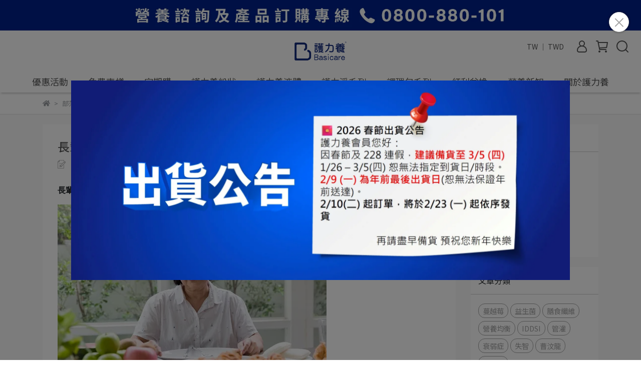

--- FILE ---
content_type: text/html; charset=utf-8
request_url: https://www.basicare.com.tw/zh-TW/blogs/healthplus/146618
body_size: 36400
content:
<!DOCTYPE html>
<html lang="zh-TW" style="height:100%;">
  <head>
      <script>
        window.dataLayer = window.dataLayer || [];
      </script>
    <!-- Google Tag Manager -->
            <script>(function(w,d,s,l,i){w[l]=w[l]||[];w[l].push({'gtm.start':
            new Date().getTime(),event:'gtm.js'});var f=d.getElementsByTagName(s)[0],
            j=d.createElement(s),dl=l!='dataLayer'?'&l='+l:'';j.async=true;j.src=
            'https://www.googletagmanager.com/gtm.js?id='+i+dl;f.parentNode.insertBefore(j,f);
            })(window,document,'script','dataLayer','GTM-PNF5CCBZ');</script>
          
            <script>(function(w,d,s,l,i){w[l]=w[l]||[];w[l].push({'gtm.start':
            new Date().getTime(),event:'gtm.js'});var f=d.getElementsByTagName(s)[0],
            j=d.createElement(s),dl=l!='dataLayer'?'&l='+l:'';j.async=true;j.src=
            'https://www.googletagmanager.com/gtm.js?id='+i+dl;f.parentNode.insertBefore(j,f);
            })(window,document,'script','dataLayer','GTM-TCDJCZ5D');</script>
          <script>var google_tag_manager_id = 'GTM-PNF5CCBZ';</script>
<!-- End Google Tag Manager -->
      <!-- CYBERBIZ Google Tag Manager -->
      <script>(function(w,d,s,l,i){w[l]=w[l]||[];w[l].push({'gtm.start':
      new Date().getTime(),event:'gtm.js'});var f=d.getElementsByTagName(s)[0],
      j=d.createElement(s),dl=l!='dataLayer'?'&l='+l:'';j.async=true;j.src=
      'https://www.googletagmanager.com/gtm.js?id='+i+dl;f.parentNode.insertBefore(j,f);
      })(window,document,'script','cyb','GTM-TXD9LVJ');</script>
      <!-- End CYBERBIZ Google Tag Manager -->
    
      <script>
        function getUserFromCookie(){
          if(localStorage.customer && localStorage.customer != '{"notLogin":true}'){
            return JSON.parse(localStorage.customer).id;
          }else{
            return "";
          }
        }
        cyb = [{
          'shop': "27193-basicare",
          'shop_plan': "enterprise",
          'userId': getUserFromCookie()
        }];
      </script>
    
      <!-- CYBERBIZ Google Tag Manager -->
      <script>(function(w,d,s,l,i){w[l]=w[l]||[];w[l].push({'gtm.start':
      new Date().getTime(),event:'gtm.js'});var f=d.getElementsByTagName(s)[0],
      j=d.createElement(s),dl=l!='dataLayer'?'&l='+l:'';j.async=true;j.src=
      'https://www.googletagmanager.com/gtm.js?id='+i+dl;f.parentNode.insertBefore(j,f);
      })(window,document,'script','cyb','GTM-P7528MQ');</script>
      <!-- End CYBERBIZ Google Tag Manager -->
    
    <meta charset="utf-8">
<meta http-equiv="X-UA-Compatible" content="IE=edge">
<meta name="viewport" content="width=device-width, initial-scale=1">
<link rel="icon" href="//cdn-next.cybassets.com//cdn-next.cybassets.com/media/W1siZiIsIjI3MTkzL2F0dGFjaGVkX3Bob3Rvcy8xNzA5NjkwMjI0X-itt-WKm-mkikxPR08oUkdCKV8wOC5wbmcucG5nIl1d.png?convert=false&sha=e9dc019d1bd9b338">
<link rel="apple-touch-icon" href="//cdn-next.cybassets.com//cdn-next.cybassets.com/media/W1siZiIsIjI3MTkzL2F0dGFjaGVkX3Bob3Rvcy8xNzA5NjkwMjI0X-itt-WKm-mkikxPR08oUkdCKV8wOC5wbmcucG5nIl1d.png?convert=false&sha=e9dc019d1bd9b338">

<meta property="og:site_name" content="basicare" />

<!-- og tag -->


<!-- og image -->

  <meta property="og:image" content="https://cdn-next.cybassets.com/media/W1siZiIsIjI3MTkzL2Jsb2dzLzQ1NjcyLzYzODAyNTU2NTI5MzUxMTU1NV9kZjczYTQyZTk5ZTEwNDc1OWY0OS5wbmciXSxbInAiLCJ0aHVtYiIsIjUwMHg1MDAiXV0.png?sha=b7027b58b2f0763b" />


<title>
  
    長輩容易嗆咳? 調整食物質地讓長輩安心進食 basicare
  
</title>



<script src='//cdn-next.cybassets.com/frontend/shop/useSettingsData-7fb33476117ae440.js' type='text/javascript'></script>



  <script>
    window.setSettingsData({"draggable_sections":{"404":[],"index":["_main_slider_custom","_index_product_banner","1708163752319_1","1705916967229_4","_index_8_blocks","1708163862563_1","1708163149848_4","1708163265218_4","1708164166009_1","1705567815406_4","1705567803032_4","_index_4_blogs","1708183658801_3","1708322700392_4"],"product":["product_info","product_description","board_comments","related_products"],"collection":[],"category":[],"blog":[],"article":[],"cart":[],"contact":[],"express_delivery":[],"search":[],"combo_product":["combo_product_info","combo_product_desc","board_comments"]},"sections":{"navbar":{"type":"navbar","visible":true,"settings":{"navbar_image_logo_url":"//cdn-next.cybassets.com/media/W1siZiIsIjI3MTkzL2F0dGFjaGVkX3Bob3Rvcy8xNjk5NTE2MTU3X-itt-WKm-mkikxPR08oQ01ZSylfMDEucG5nLnBuZyJdXQ.png?sha=77995690bb23c5d7","navbar_image_logo_tablet_url":"//cdn-next.cybassets.com/media/W1siZiIsIjI3MTkzL2F0dGFjaGVkX3Bob3Rvcy8xNjk5NTE2MTU3X-itt-WKm-mkikxPR08oQ01ZSylfMDEucG5nLnBuZyJdXQ.png?sha=77995690bb23c5d7","navbar_image_logo_mobile_url":"//cdn-next.cybassets.com/media/W1siZiIsIjI3MTkzL2F0dGFjaGVkX3Bob3Rvcy8xNjk5NTE2MTU3X-itt-WKm-mkikxPR08oQ01ZSylfMDEucG5nLnBuZyJdXQ.png?sha=77995690bb23c5d7","main_nav":"main-menu","slider_primary_linklist":"main-menu","slider_primary_linklist_set_open":true,"nav_show_three_dimension":true,"search_enabled":true,"display_only_index":false,"dict_header_banner_image_url":"//cdn-next.cybassets.com/media/W1siZiIsIjI3MTkzL2F0dGFjaGVkX3Bob3Rvcy8xNzA4NDE5ODQwX-itt-WKm-mkiuaWsOWumOe2su-8iDLvvIktMDEuanBnLmpwZWciXV0.jpeg?sha=090182ca0436b21c","dict_header_banner_image_tablet_url":"","dict_header_banner_image_mobile_url":"//cdn-next.cybassets.com/media/W1siZiIsIjI3MTkzL2F0dGFjaGVkX3Bob3Rvcy8xNzA4MTY1MjEyX-itt-WKm-mkiuaWsOWumOe2su-8iDLvvIktMDEuanBnLmpwZWciXV0.jpeg?sha=d2178e7774892cbe","dict_header_banner_link":"","display_count_down":true,"navbar_display_style":"displayDefault","menu_display_style":"three_dimension_menu","header_banner_start":"","header_banner_end":"","timer_text_color":"#c39d6f","timer_bg_color":"#2b2b6e","display_banner_type":"imageBanner","header_banner_simple_text_size":"12","header_banner_simple_text_color":"#ffffff","header_banner_simple_bg":"#000000","link_menu_enabled":false,"link_menu":"undefined","logo_height":"","mobile_logo_position":"left"},"custom_name":"導覽列"},"footer":{"type":"footer","visible":true,"settings":{"footer_link":"footer","display_facebook":true,"shop_facebook":"https://www.facebook.com/basicare.tw","display_instagram":false,"shop_instagram":"https://www.instagram.com/?hl=zh-tw","display_line":true,"shop_line":" https://lin.ee/1u79ciy","display_youtube":true,"shop_youtube":"https://www.youtube.com/@basicare8085","footer_link_arrangement":"display_y"},"block_order":["1709800622179_0","default_link_list","default_contact_info"],"blocks":{"default_link_list":{"type":"link_list_setting","custom_name":"選單","thumbnail":"list","draggable":true,"visible":true,"settings":{"dict_link_list_block_title":"其他服務","footer_link":"footer"}},"default_contact_info":{"type":"contact_info_setting","custom_name":"聯絡資訊","thumbnail":"contactInfo","draggable":true,"visible":true,"settings":{"dict_contact_info_block_title":"聯絡護力養，全台800家長照機構首選營養品品牌，多年來致力於研發適合國人長期與居家照護的營養品。","display_phone":true,"dict_phone_number":"0800-880-101","display_fax_number":true,"dict_shop_fax_number":"02-2885-5330","display_shop_email":true,"dict_shop_email":"basicare@basicare.com.tw","display_shop_address":true,"dict_shop_address":"111 台北市士林區承德路四段81號6樓","display_office_time":true,"dict_shop_office_time":"AM09:00 ~ PM05:00（週一至週五）"}},"1709800622179_0":{"type":"link_list_setting","custom_name":"選單","visible":true,"settings":{"dict_link_list_block_title":"產品分類","footer_link":"護力養粉狀"}}},"custom_name":"頁腳"},"_main_slider_custom":{"type":"_main_slider_custom","visible":true,"blocks":{"display_main_slider_item_1":{"type":"image","visible":true,"settings":{"dict_link":"/pages/getsample","dict_image_url":"//cdn-next.cybassets.com/media/W1siZiIsIjI3MTkzL2F0dGFjaGVkX3Bob3Rvcy8xNzA4OTQwMjAyX-itt-WKm-mkikJO5omL5qmfX1BDLTguanBnLmpwZWciXV0.jpeg?sha=084b1df2b4bca532","dict_tablet_image_url":"","dict_mobile_image_url":"//cdn-next.cybassets.com/media/W1siZiIsIjI3MTkzL2F0dGFjaGVkX3Bob3Rvcy8xNzA4OTQwMjE5X-itt-WKm-mkikJO5omL5qmfX00tMi5qcGcuanBlZyJdXQ.jpeg?sha=e346b8c32e4c937d","slide_contents_display":"left","slide_btn_link":"","slide_title_color":"#000000","slide_content_color":"#000000","slide_btn_bg_color":"#000000","slide_btn_text_color":"#ffffff","dict_slide_btn_link":""},"custom_name":"素材"},"display_main_slider_item_2":{"type":"image","visible":true,"settings":{"dict_link":"/products/liquid_cr100","dict_image_url":"//cdn-next.cybassets.com/media/W1siZiIsIjI3MTkzL2F0dGFjaGVkX3Bob3Rvcy8xNzE3MTc0NDIyX25ldy5qcGcuanBlZyJdXQ.jpeg?sha=9e2ed98c419f6fb9","dict_tablet_image_url":"","dict_mobile_image_url":"//cdn-next.cybassets.com/media/W1siZiIsIjI3MTkzL2F0dGFjaGVkX3Bob3Rvcy8xNzE3NTY4NTU2X-mJuzEwMOWlveipleWKoOeivOW7tumVt0JOLU02NDB4ODgwLmpwZy5qcGVnIl1d.jpeg?sha=b347a8b1f2a752ac","slide_contents_display":"left","slide_btn_link":"","slide_title_color":"#000000","slide_content_color":"#000000","slide_btn_bg_color":"#000000","slide_btn_text_color":"#ffffff","dict_slide_btn_link":""},"custom_name":"素材"},"display_main_slider_item_3":{"type":"image","visible":false,"settings":{"dict_link":"/collections/4lquids","dict_image_url":"//cdn-next.cybassets.com/media/W1siZiIsIjI3MTkzL2F0dGFjaGVkX3Bob3Rvcy8xNzM1NDAxOTQ5XzI0MTJf6K235Yqb6aSK5ray6auU5Zub5LqL5aaC5oSP6LSI6K235Yqb5reo5reo5r2k5qSN6JCD5L-u5b6p6K235omL6ZycX0ZBX1BDIDE5MjAgeCA3NjggcHguanBnLmpwZWciXV0.jpeg?sha=b994089ff20655c7","dict_tablet_image_url":"//cdn-next.cybassets.com/media/W1siZiIsIjI3MTkzL2F0dGFjaGVkX3Bob3Rvcy8xNzM1NDAxOTY1XzI0MTJf6K235Yqb6aSK5ray6auU5Zub5LqL5aaC5oSP6LSI6K235Yqb5reo5reo5r2k5qSN6JCD5L-u5b6p6K235omL6ZycX0ZBX00gNjQwIHggODgwIHB4LmpwZy5qcGVnIl1d.jpeg?sha=23dbcb118b74bb81","dict_mobile_image_url":"//cdn-next.cybassets.com/media/W1siZiIsIjI3MTkzL2F0dGFjaGVkX3Bob3Rvcy8xNzM1NDAxOTY1XzI0MTJf6K235Yqb6aSK5ray6auU5Zub5LqL5aaC5oSP6LSI6K235Yqb5reo5reo5r2k5qSN6JCD5L-u5b6p6K235omL6ZycX0ZBX00gNjQwIHggODgwIHB4LmpwZy5qcGVnIl1d.jpeg?sha=23dbcb118b74bb81","slide_contents_display":"left","slide_btn_link":"","slide_title_color":"#000000","slide_content_color":"#000000","slide_btn_bg_color":"#000000","slide_btn_text_color":"#ffffff","link_open_in_new_tab":true,"main_slider_image_alt":"","slide_btn_text":"","dict_slide_btn_text":"","dict_slide_btn_link":""},"custom_name":"素材"},"display_main_slider_item_4":{"type":"image","visible":false,"settings":{"dict_link":"","dict_image_url":"//cdn-next.cybassets.com/media/W1siZiIsIjI3MTkzL2F0dGFjaGVkX3Bob3Rvcy8xNzE0NjI3NzAyX-aCqOiyt-aIkeaNkF9GQV_lrpjntrJfMTkyMHg3NjguanBnLmpwZWciXV0.jpeg?sha=72cfb619dc106a02","dict_tablet_image_url":"","dict_mobile_image_url":"//cdn-next.cybassets.com/media/W1siZiIsIjI3MTkzL2F0dGFjaGVkX3Bob3Rvcy8xNzE0NjI3NzI4X-aCqOiyt-aIkeaNkF9GQV_lrpjntrJfNjQweDg4MC5qcGcuanBlZyJdXQ.jpeg?sha=b0a6e81e82373628"},"custom_name":"素材"},"display_main_slider_item_5":{"type":"image","visible":false,"settings":{"dict_link":"/products/liquid","dict_image_url":"//cdn-next.cybassets.com/media/W1siZiIsIjI3MTkzL2F0dGFjaGVkX3Bob3Rvcy8xNzA4OTQwMjYxX-itt-WKm-mkikJO5omL5qmfX1BDLTcuanBnLmpwZWciXV0.jpeg?sha=f932aa3f38e42c63","dict_tablet_image_url":"","dict_mobile_image_url":"//cdn-next.cybassets.com/media/W1siZiIsIjI3MTkzL2F0dGFjaGVkX3Bob3Rvcy8xNzA4OTQwMjgwX-itt-WKm-mkikJO5omL5qmfX00tMS5qcGcuanBlZyJdXQ.jpeg?sha=c97de0ae747b8ab6"},"custom_name":"素材"},"1708940418866_0":{"type":"image","custom_name":"素材","visible":true,"settings":{"dict_image_url":"//cdn-next.cybassets.com/media/W1siZiIsIjI3MTkzL2F0dGFjaGVkX3Bob3Rvcy8xNzA4OTQwNDUxX-itt-WKm-mkikJO5omL5qmfX1BDLTkuanBnLmpwZWciXV0.jpeg?sha=49c0a0132346bdbf","dict_tablet_image_url":"","dict_mobile_image_url":"//cdn-next.cybassets.com/media/W1siZiIsIjI3MTkzL2F0dGFjaGVkX3Bob3Rvcy8xNzA4OTQwNDg2X-itt-WKm-mkikJO5omL5qmfX00tMy5qcGcuanBlZyJdXQ.jpeg?sha=20114fd9ad85257b","dict_link":"/collections/bcliquid"}},"1708940309856_0":{"type":"image","custom_name":"素材","visible":true,"settings":{"dict_image_url":"//cdn-next.cybassets.com/media/W1siZiIsIjI3MTkzL2F0dGFjaGVkX3Bob3Rvcy8xNzA4OTQwMzQ0X-itt-WKm-mkikJO5omL5qmfX1BDLTEwLmpwZy5qcGVnIl1d.jpeg?sha=0ab6ca0b6f00cf37","dict_tablet_image_url":"","dict_mobile_image_url":"//cdn-next.cybassets.com/media/W1siZiIsIjI3MTkzL2F0dGFjaGVkX3Bob3Rvcy8xNzA4OTQwMzU3X-itt-WKm-mkikJO5omL5qmfX00tNC5qcGcuanBlZyJdXQ.jpeg?sha=d676697a4eb2908e","dict_link":"/collections/bcliquid","slide_contents_display":"left","slide_btn_link":"","slide_title_color":"#000000","slide_content_color":"#000000","slide_btn_bg_color":"#000000","slide_btn_text_color":"#ffffff","dict_slide_btn_link":""}},"1708940368101_0":{"type":"image","custom_name":"素材","visible":false,"settings":{"dict_image_url":"//cdn-next.cybassets.com/media/W1siZiIsIjI3MTkzL2F0dGFjaGVkX3Bob3Rvcy8xNzA4OTQwMzg1X-itt-WKm-mkikJO5omL5qmfX1BDLTEyLmpwZy5qcGVnIl1d.jpeg?sha=6aa8cbafc4f1f034","dict_tablet_image_url":"","dict_mobile_image_url":"//cdn-next.cybassets.com/media/W1siZiIsIjI3MTkzL2F0dGFjaGVkX3Bob3Rvcy8xNzA4OTQwNDAxX-itt-WKm-mkikJO5omL5qmfX00tNi5qcGcuanBlZyJdXQ.jpeg?sha=da0daf6dd703ea74","dict_link":"/collections/bcliquid","slide_contents_display":"left","slide_btn_link":"","slide_title_color":"#000000","slide_content_color":"#000000","slide_btn_bg_color":"#000000","slide_btn_text_color":"#ffffff","dict_slide_btn_link":""}},"1711943191013_0":{"type":"image","custom_name":"素材","visible":true,"settings":{"dict_image_url":"//cdn-next.cybassets.com/media/W1siZiIsIjI3MTkzL2F0dGFjaGVkX3Bob3Rvcy8xNzExOTQzMjIyX-a3qOa9pDLlkIgx5LiK5biC5a6j5YKzX1BDIOikh-acrC5qcGcuanBlZyJdXQ.jpeg?sha=575d562622ecd3fb","dict_tablet_image_url":"","dict_mobile_image_url":"//cdn-next.cybassets.com/media/W1siZiIsIjI3MTkzL2F0dGFjaGVkX3Bob3Rvcy8xNzExOTQzMjQyX-a3qOa9pDLlkIgx5LiK5biC5a6j5YKzX00tMDEuanBnLmpwZWciXV0.jpeg?sha=68b7daa5f93601cb","dict_link":"/products/bodywash","slide_contents_display":"left","slide_btn_link":"","slide_title_color":"#000000","slide_content_color":"#000000","slide_btn_bg_color":"#000000","slide_btn_text_color":"#ffffff","dict_slide_btn_link":""}},"1711943271746_0":{"type":"image","custom_name":"素材","visible":true,"settings":{"dict_image_url":"//cdn-next.cybassets.com/media/W1siZiIsIjI3MTkzL2F0dGFjaGVkX3Bob3Rvcy8xNzExOTQzMjg0X-a3qOa9pDLlkIgx5LiK5biC5a6j5YKzX1BDLmpwZy5qcGVnIl1d.jpeg?sha=16ccd6f69d504e68","dict_tablet_image_url":"","dict_mobile_image_url":"//cdn-next.cybassets.com/media/W1siZiIsIjI3MTkzL2F0dGFjaGVkX3Bob3Rvcy8xNzExOTQzMjkzX-a3qOa9pDLlkIgx5LiK5biC5a6j5YKzX00tMDMuanBnLmpwZWciXV0.jpeg?sha=e9b7f7c3183e31f5","dict_link":"/collections/bcclean","slide_contents_display":"left","slide_btn_link":"","slide_title_color":"#000000","slide_content_color":"#000000","slide_btn_bg_color":"#000000","slide_btn_text_color":"#ffffff","dict_slide_btn_link":""}},"1713143421919_0":{"type":"image","custom_name":"素材","visible":false,"settings":{"dict_image_url":"//cdn-next.cybassets.com/media/W1siZiIsIjI3MTkzL2F0dGFjaGVkX3Bob3Rvcy8xNzI1NTk4MzA1X-WclueJhzE0LnBuZy5wbmciXV0.png?sha=1fa80c8ed98f10c0","dict_tablet_image_url":"","dict_mobile_image_url":"//cdn-next.cybassets.com/media/W1siZiIsIjI3MTkzL2F0dGFjaGVkX3Bob3Rvcy8xNzI1NTk4NDE3X-WclueJhzE1LnBuZy5wbmciXV0.png?sha=778d8d44927e4686","dict_link":"/collections/frontpage","slide_contents_display":"left","slide_btn_link":"","slide_title_color":"#000000","slide_content_color":"#000000","slide_btn_bg_color":"#000000","slide_btn_text_color":"#ffffff","dict_slide_btn_link":""}},"1713147822001_0":{"type":"image","custom_name":"素材","visible":false,"settings":{"dict_image_url":"//cdn-next.cybassets.com/media/W1siZiIsIjI3MTkzL2F0dGFjaGVkX3Bob3Rvcy8xNzEzMTQ3ODg2X1BDXzE5MjB4NzY4LmpwZy5qcGVnIl1d.jpeg?sha=cc1c539c2165f0ea","dict_tablet_image_url":"","dict_mobile_image_url":"//cdn-next.cybassets.com/media/W1siZiIsIjI3MTkzL2F0dGFjaGVkX3Bob3Rvcy8xNzEzMTQ3OTA5X01fNDgweDY2MC5qcGcuanBlZyJdXQ.jpeg?sha=350c10207e36459b","dict_link":"/pages/getsample","slide_contents_display":"left","slide_btn_link":"","slide_title_color":"#000000","slide_content_color":"#000000","slide_btn_bg_color":"#000000","slide_btn_text_color":"#ffffff","dict_slide_btn_link":""}},"1713148098036_0":{"type":"image","custom_name":"素材","visible":false,"settings":{"dict_image_url":"//cdn-next.cybassets.com/media/W1siZiIsIjI3MTkzL2F0dGFjaGVkX3Bob3Rvcy8xNzEzMjQ2NzI2X1BDXzE5MjB4NzY4LmpwZy5qcGVnIl1d.jpeg?sha=90fbcbd74b7de4c8","dict_tablet_image_url":"","dict_mobile_image_url":"//cdn-next.cybassets.com/media/W1siZiIsIjI3MTkzL2F0dGFjaGVkX3Bob3Rvcy8xNzEzMjQ2NzU2X01fNjQweDg4MC5qcGcuanBlZyJdXQ.jpeg?sha=b67e4967beba6eff","dict_link":"/collections/bcliquid","slide_contents_display":"left","slide_btn_link":"","slide_title_color":"#000000","slide_content_color":"#000000","slide_btn_bg_color":"#000000","slide_btn_text_color":"#ffffff","dict_slide_btn_link":""}},"1714636113360_0":{"type":"image","custom_name":"素材","visible":false,"settings":{"dict_image_url":"//cdn-next.cybassets.com/media/W1siZiIsIjI3MTkzL2F0dGFjaGVkX3Bob3Rvcy8xNzE0NjM2MTM0X-WumOe2suS4gOiIrOizvOa7v-WFqeWNg-WFjemBi1_lrpjntrJQQy0xOTIweDc2OC5qcGcuanBlZyJdXQ.jpeg?sha=1ec6c1ef19995d92","dict_tablet_image_url":"//cdn-next.cybassets.com/media/W1siZiIsIjI3MTkzL2F0dGFjaGVkX3Bob3Rvcy8xNzE0NjM2MTczX-WumOe2suS4gOiIrOizvOa7v-WFqeWNg-WFjemBi1_lrpjntrJNLTY0MHg4ODAuanBnLmpwZWciXV0.jpeg?sha=e1058ede3cba17f0","dict_mobile_image_url":"//cdn-next.cybassets.com/media/W1siZiIsIjI3MTkzL2F0dGFjaGVkX3Bob3Rvcy8xNzE0NjM2MTczX-WumOe2suS4gOiIrOizvOa7v-WFqeWNg-WFjemBi1_lrpjntrJNLTY0MHg4ODAuanBnLmpwZWciXV0.jpeg?sha=e1058ede3cba17f0","dict_link":"/collections/bcliquid","slide_contents_display":"left","slide_btn_link":"","slide_title_color":"#000000","slide_content_color":"#000000","slide_btn_bg_color":"#000000","slide_btn_text_color":"#ffffff","dict_slide_btn_link":""}},"1716858407012_0":{"type":"image","custom_name":"素材","visible":true,"settings":{"dict_image_url":"//cdn-next.cybassets.com/media/W1siZiIsIjI3MTkzL2F0dGFjaGVkX3Bob3Rvcy8xNzE2Nzk3NzA2XzIwMjQwNTA46K235Yqb6aSK5ray6auU5Zub5LqL5aaC5oSP6ZmQ5a6a57WE5ZCIXzE5MjB4NzY4LmpwZy5qcGVnIl1d.jpeg?sha=b78470d2f187fa7b","dict_tablet_image_url":"","dict_mobile_image_url":"//cdn-next.cybassets.com/media/W1siZiIsIjI3MTkzL2F0dGFjaGVkX3Bob3Rvcy8xNzE3NTY4NDU4XzIwMjQwNTA46K235Yqb6aSK5ray6auU5Zub5LqL5aaC5oSP6ZmQ5a6a57WE5ZCIXzY0MHg4ODAuanBnLmpwZWciXV0.jpeg?sha=321c37c3099ac2c7","dict_link":"https://www.basicare.com.tw/zh-TW/collections/4lquids","slide_contents_display":"left","slide_btn_link":"","slide_title_color":"#000000","slide_content_color":"#000000","slide_btn_bg_color":"#000000","slide_btn_text_color":"#ffffff","dict_slide_btn_link":""}},"1718156660362_0":{"type":"image","custom_name":"素材","visible":true,"settings":{"dict_image_url":"//cdn-next.cybassets.com/media/W1siZiIsIjI3MTkzL2F0dGFjaGVkX3Bob3Rvcy8xNzYxOTI3NjI2X-W4uOa6q-eypWJhbm5lcuioreioiOS_ruiqv19GQV8xOTIwIHggNzY4cHguanBnLmpwZWciXV0.jpeg?sha=d820587f939c8358","dict_tablet_image_url":"","dict_mobile_image_url":"//cdn-next.cybassets.com/media/W1siZiIsIjI3MTkzL2F0dGFjaGVkX3Bob3Rvcy8xNzYxOTI3NjQ0X-W4uOa6q-eypWJhbm5lcuioreioiOS_ruiqv19GQV_lrpjmlrnlsLrlr7hfNjQweDg4MHB4LmpwZy5qcGVnIl1d.jpeg?sha=e835398134a11746","dict_link":"/collections/freeshipping","slide_contents_display":"left","slide_btn_link":"","slide_title_color":"#000000","slide_content_color":"#000000","slide_btn_bg_color":"#000000","slide_btn_text_color":"#ffffff","dict_slide_btn_link":""}},"1720064143393_0":{"type":"image","custom_name":"素材","visible":false,"settings":{"dict_image_url":"//cdn-next.cybassets.com/media/W1siZiIsIjI3MTkzL2F0dGFjaGVkX3Bob3Rvcy8xNzIwMDY0MTkxX1BDXzE5MjB4NzY4LmpwZy5qcGVnIl1d.jpeg?sha=4fbe06b719a23a02","dict_tablet_image_url":"","dict_mobile_image_url":"//cdn-next.cybassets.com/media/W1siZiIsIjI3MTkzL2F0dGFjaGVkX3Bob3Rvcy8xNzIwMDY1MDI2X01fNjQweDg4MC5qcGcuanBlZyJdXQ.jpeg?sha=3a4d98b867cc8daf","dict_link":"/products/liquid_fiber","slide_contents_display":"left","slide_btn_link":"","slide_title_color":"#000000","slide_content_color":"#000000","slide_btn_bg_color":"#000000","slide_btn_text_color":"#ffffff","dict_slide_btn_link":""}},"1720405413958_0":{"type":"image","custom_name":"素材","visible":true,"settings":{"dict_image_url":"//cdn-next.cybassets.com/media/W1siZiIsIjI3MTkzL2F0dGFjaGVkX3Bob3Rvcy8xNzIwNDA1NDQxXzA3MDJfYWxsX-itt-WKm-mkiumJuzEwMOimi-itiV9QQ18xOTIweDc2OC5qcGcuanBlZyJdXQ.jpeg?sha=b8f55962dca537fd","dict_tablet_image_url":"","dict_mobile_image_url":"//cdn-next.cybassets.com/media/W1siZiIsIjI3MTkzL2F0dGFjaGVkX3Bob3Rvcy8xNzIwNDA1NDU3XzA3MDJfYWxsX-itt-WKm-mkiumJuzEwMOimi-itiV9NXzY0MHg4ODAuanBnLmpwZWciXV0.jpeg?sha=a46c1b595582e934","dict_link":"https://www.basicare.com.tw/zh-TW/pages/getsample","slide_contents_display":"left","slide_btn_link":"","slide_title_color":"#000000","slide_content_color":"#000000","slide_btn_bg_color":"#000000","slide_btn_text_color":"#ffffff","dict_slide_btn_link":""}},"1720405582906_0":{"type":"image","custom_name":"素材","visible":true,"settings":{"dict_image_url":"//cdn-next.cybassets.com/media/W1siZiIsIjI3MTkzL2F0dGFjaGVkX3Bob3Rvcy8xNzIwNDA1NjIwXzIwMjQwNjI2Leitt-WKm-mkijUwK-imi-itieW7o-WRiuWcluaqlC3mspvnupZf5a6Y57ayQk54NS0wMl9QQy0xOTIweDc2OC5qcGcuanBlZyJdXQ.jpeg?sha=f9a6e6b0c0eff12f","dict_tablet_image_url":"","dict_mobile_image_url":"//cdn-next.cybassets.com/media/W1siZiIsIjI3MTkzL2F0dGFjaGVkX3Bob3Rvcy8xNzIwNDA1NjQwXzIwMjQwNjI4Leitt-WKm-mkijUwK-imi-itieW7o-WRiuWcluaqlC3mspvnupZf5a6Y57ayQk54NS0wM19NLTY0MHg4ODAgMS5qcGcuanBlZyJdXQ.jpeg?sha=ab1b061ed71669f2","dict_link":"https://www.basicare.com.tw/zh-TW/pages/getsample","slide_contents_display":"left","slide_btn_link":"","slide_title_color":"#000000","slide_content_color":"#000000","slide_btn_bg_color":"#000000","slide_btn_text_color":"#ffffff","dict_slide_btn_link":""}},"1720594661344_0":{"type":"image","custom_name":"素材","visible":false,"settings":{"dict_image_url":"//cdn.cybassets.com/media/W1siZiIsIjI3MTkzL2F0dGFjaGVkX3Bob3Rvcy8xNzUxMjc0NTgzX-WclueJhzEucG5nLnBuZyJdXQ.png?sha=c4b33c510121ff73","dict_tablet_image_url":"","dict_mobile_image_url":"//cdn.cybassets.com/media/W1siZiIsIjI3MTkzL2F0dGFjaGVkX3Bob3Rvcy8xNzUxMjc0NTcxX-WclueJhzIucG5nLnBuZyJdXQ.png?sha=97f4a362cc5e98a4","dict_link":"/collections/bcfood","slide_contents_display":"left","slide_btn_link":"","slide_title_color":"#000000","slide_content_color":"#000000","slide_btn_bg_color":"#000000","slide_btn_text_color":"#ffffff","dict_slide_btn_link":""}},"1725851452073_0":{"type":"image","custom_name":"素材","visible":false,"settings":{"dict_image_url":"//cdn-next.cybassets.com/media/W1siZiIsIjI3MTkzL2F0dGFjaGVkX3Bob3Rvcy8xNzI1ODUxNDc3X-a0u-WLlUJOXzNfUENfMTkyMHg3NjguanBnLmpwZWciXV0.jpeg?sha=d411c49d6a612d34","dict_tablet_image_url":"","dict_mobile_image_url":"//cdn-next.cybassets.com/media/W1siZiIsIjI3MTkzL2F0dGFjaGVkX3Bob3Rvcy8xNzI1ODUxNDk0X-a0u-WLlUJOXzNfTV82NDB4ODgwLmpwZy5qcGVnIl1d.jpeg?sha=326ad36023a16007","dict_link":"/products/pluscharity","slide_contents_display":"left","slide_btn_link":"","slide_title_color":"#000000","slide_content_color":"#000000","slide_btn_bg_color":"#000000","slide_btn_text_color":"#ffffff","dict_slide_btn_link":""}},"1726740798022_0":{"type":"image","custom_name":"素材","visible":false,"settings":{"dict_image_url":"//cdn-next.cybassets.com/media/W1siZiIsIjI3MTkzL2F0dGFjaGVkX3Bob3Rvcy8xNzI2NzQwODIwX1BDXzE5MjB4NzY4cHgucG5nLnBuZyJdXQ.png?sha=49b8289b2c5a7a93","dict_tablet_image_url":"","dict_mobile_image_url":"//cdn-next.cybassets.com/media/W1siZiIsIjI3MTkzL2F0dGFjaGVkX3Bob3Rvcy8xNzI2NzQwODM5X01fNjQweDg4MHB4LnBuZy5wbmciXV0.png?sha=c636ae0d8036ac49","dict_link":"/collections/bcliquid","slide_contents_display":"left","slide_btn_link":"","slide_title_color":"#000000","slide_content_color":"#000000","slide_btn_bg_color":"#000000","slide_btn_text_color":"#ffffff","slide_btn_text":"","dict_slide_btn_text":"","dict_slide_btn_link":""}},"1726740959156_0":{"type":"image","custom_name":"素材","visible":true,"settings":{"dict_image_url":"//cdn-next.cybassets.com/media/W1siZiIsIjI3MTkzL2F0dGFjaGVkX3Bob3Rvcy8xNzI2NzQwOTc5XzIwMjQwOTA2Leitt-WKm-mkiuWNs-mjsumVt-i8qee0ouaoo-W7o-Wuo1_lrpjntrJCTng1LTAzX1BDLTE5MjB4NzY4LmpwZy5qcGVnIl1d.jpeg?sha=bfcadfed64826ba9","dict_tablet_image_url":"","dict_mobile_image_url":"//cdn-next.cybassets.com/media/W1siZiIsIjI3MTkzL2F0dGFjaGVkX3Bob3Rvcy8xNzI2NzQwOTk4XzIwMjQwOTA2Leitt-WKm-mkiuWNs-mjsumVt-i8qee0ouaoo-W7o-Wuo1_lrpjntrJCTng1LTAzX00tNjQweDg4MC5qcGcuanBlZyJdXQ.jpeg?sha=d5a2c2a5b926f3af","dict_link":"/pages/getsample","slide_contents_display":"left","slide_btn_link":"","slide_title_color":"#000000","slide_content_color":"#000000","slide_btn_bg_color":"#000000","slide_btn_text_color":"#ffffff","dict_slide_btn_link":""}},"1729841900138_0":{"type":"image","custom_name":"素材","visible":true,"settings":{"dict_image_url":"//cdn.cybassets.com/media/W1siZiIsIjI3MTkzL2F0dGFjaGVkX3Bob3Rvcy8xNzUzMjQxNDk5XzIwMjQwNTA46K235Yqb6aSK5ray6auU5Zub5LqL5aaC5oSP6ZmQ5a6a57WE5ZCIXzE5MjB4NzY4LmpwZy5qcGVnIl1d.jpeg?sha=3391bdd4ae820dcc","dict_tablet_image_url":"//cdn-next.cybassets.com/media/W1siZiIsIjI3MTkzL2F0dGFjaGVkX3Bob3Rvcy8xNzE3NTY4NDU4XzIwMjQwNTA46K235Yqb6aSK5ray6auU5Zub5LqL5aaC5oSP6ZmQ5a6a57WE5ZCIXzY0MHg4ODAuanBnLmpwZWciXV0.jpeg?sha=321c37c3099ac2c7","dict_mobile_image_url":"//cdn-next.cybassets.com/media/W1siZiIsIjI3MTkzL2F0dGFjaGVkX3Bob3Rvcy8xNzE3NTY4NDU4XzIwMjQwNTA46K235Yqb6aSK5ray6auU5Zub5LqL5aaC5oSP6ZmQ5a6a57WE5ZCIXzY0MHg4ODAuanBnLmpwZWciXV0.jpeg?sha=321c37c3099ac2c7","dict_link":"/collections/4lquids","slide_contents_display":"left","slide_btn_link":"","slide_title_color":"#000000","slide_content_color":"#000000","slide_btn_bg_color":"#000000","slide_btn_text_color":"#ffffff","dict_slide_btn_link":""}},"1730250236436_0":{"type":"image","custom_name":"素材","visible":false,"settings":{"dict_image_url":"//cdn.cybassets.com/media/W1siZiIsIjI3MTkzL2F0dGFjaGVkX3Bob3Rvcy8xNzQ4MDA0NDE3X-acquWRveWQjS5qcGcuanBlZyJdXQ.jpeg?sha=d8743d2a90ee454e","dict_tablet_image_url":"//cdn.cybassets.com/media/W1siZiIsIjI3MTkzL2F0dGFjaGVkX3Bob3Rvcy8xNzQ4MDA0MjE5X-a6q-mmqOaEn-aBqei0iOWlveemriAucG5nLnBuZyJdXQ.png?sha=27ae5e8b9dd5b2f3","dict_mobile_image_url":"//cdn.cybassets.com/media/W1siZiIsIjI3MTkzL2F0dGFjaGVkX3Bob3Rvcy8xNzQ4MDA0MjE5X-a6q-mmqOaEn-aBqei0iOWlveemriAucG5nLnBuZyJdXQ.png?sha=27ae5e8b9dd5b2f3","dict_link":"https://www.basicare.com.tw/zh-TW/blogs/news/192632","slide_contents_display":"left","slide_btn_link":"","slide_title_color":"#000000","slide_content_color":"#000000","slide_btn_bg_color":"#000000","slide_btn_text_color":"#ffffff","dict_slide_btn_link":"","link_open_in_new_tab":false,"main_slider_image_alt":""}},"1730389106082_0":{"type":"image","custom_name":"素材","visible":true,"settings":{"dict_image_url":"//cdn-next.cybassets.com/media/W1siZiIsIjI3MTkzL2F0dGFjaGVkX3Bob3Rvcy8xNzMwMzg5MjAxX1BDXzE5MjB4NzY4LmpwZy5qcGVnIl1d.jpeg?sha=ba9b1308ceebd1c3","dict_tablet_image_url":"","dict_mobile_image_url":"//cdn-next.cybassets.com/media/W1siZiIsIjI3MTkzL2F0dGFjaGVkX3Bob3Rvcy8xNzMwMzg5MjIzX01fNjQweDg4MC5qcGcuanBlZyJdXQ.jpeg?sha=449646a51ef45ae9","dict_link":"/collections/liquid_product","slide_contents_display":"left","slide_btn_link":"","slide_title_color":"#000000","slide_content_color":"#000000","slide_btn_bg_color":"#000000","slide_btn_text_color":"#ffffff","dict_slide_btn_link":""}},"1732096042670_0":{"type":"image","custom_name":"素材","visible":false,"settings":{"dict_image_url":"//cdn.cybassets.com/media/W1siZiIsIjI3MTkzL2F0dGFjaGVkX3Bob3Rvcy8xNzQ4ODUwNTY5XzI1MDVf6K235Yqb6aSK5ray6auU5Zub5LqL5aaC5oSP6LSI5LiN57mU5biD6KKLX0ZBX1BDXzE5MjB4NzY4cHgtLmpwZy5qcGVnIl1d.jpeg?sha=30952f71d287a50d","dict_tablet_image_url":"//cdn.cybassets.com/media/W1siZiIsIjI3MTkzL2F0dGFjaGVkX3Bob3Rvcy8xNzQ4ODUwNTg3XzI1MDVf6K235Yqb6aSK5ray6auU5Zub5LqL5aaC5oSP6LSI5LiN57mU5biD6KKLX0ZBX01fNjQweDg4MHB4LS5qcGcuanBlZyJdXQ.jpeg?sha=0011dd9554ea700c","dict_mobile_image_url":"//cdn.cybassets.com/media/W1siZiIsIjI3MTkzL2F0dGFjaGVkX3Bob3Rvcy8xNzQ4ODUwNTg3XzI1MDVf6K235Yqb6aSK5ray6auU5Zub5LqL5aaC5oSP6LSI5LiN57mU5biD6KKLX0ZBX01fNjQweDg4MHB4LS5qcGcuanBlZyJdXQ.jpeg?sha=0011dd9554ea700c","dict_link":"/collections/4lquids","slide_contents_display":"left","slide_btn_link":"","slide_title_color":"#000000","slide_content_color":"#000000","slide_btn_bg_color":"#000000","slide_btn_text_color":"#ffffff","dict_slide_btn_link":""}},"1732096216208_0":{"type":"image","custom_name":"素材","visible":true,"settings":{"dict_image_url":"//cdn.cybassets.com/media/W1siZiIsIjI3MTkzL2F0dGFjaGVkX3Bob3Rvcy8xNzQyMjcxMDE0XzIwMjQxMTA2Leitt-WKm-mkiuWNs-mjsuWkqeWkqei2heWAvOWDuV_lrpjntrJCTng1LTA1X1BDLTE5MjB4NzY4LmpwZy5qcGVnIl1d.jpeg?sha=83f18d927e866616","dict_tablet_image_url":"","dict_mobile_image_url":"//cdn.cybassets.com/media/W1siZiIsIjI3MTkzL2F0dGFjaGVkX3Bob3Rvcy8xNzQyMjcxMDMwXzIwMjQxMTA2Leitt-WKm-mkiuWNs-mjsuWkqeWkqei2heWAvOWDuV_lrpjntrJCTng1LTA1X00tNjQweDg4MC5qcGcuanBlZyJdXQ.jpeg?sha=d4a893a3dcb3dc50","dict_link":"","slide_contents_display":"left","slide_btn_link":"","slide_title_color":"#000000","slide_content_color":"#000000","slide_btn_bg_color":"#000000","slide_btn_text_color":"#ffffff","dict_slide_btn_link":""}},"1734496870285_0":{"type":"image","custom_name":"素材","visible":true,"settings":{"dict_image_url":"//cdn-next.cybassets.com/media/W1siZiIsIjI3MTkzL2F0dGFjaGVkX3Bob3Rvcy8xNzY4NDQyMTE5X-WHuuiyqOWFrOWRii5qcGcuanBlZyJdXQ.jpeg?sha=4dc6f1b1979dafb5","dict_tablet_image_url":"","dict_mobile_image_url":"//cdn-next.cybassets.com/media/W1siZiIsIjI3MTkzL2F0dGFjaGVkX3Bob3Rvcy8xNzY4NDQxOTg3X-WHuuiyqOWFrOWRiiDmiYvmqZ8uanBnLmpwZWciXV0.jpeg?sha=d8d6087109b182c5","dict_link":"","slide_contents_display":"left","slide_btn_link":"","slide_title_color":"#000000","slide_content_color":"#000000","slide_btn_bg_color":"#000000","slide_btn_text_color":"#ffffff","dict_slide_btn_link":""}},"1735726378351_0":{"type":"image","custom_name":"素材","visible":true,"settings":{"dict_image_url":"//cdn-next.cybassets.com/media/W1siZiIsIjI3MTkzL2F0dGFjaGVkX3Bob3Rvcy8xNzYxOTI3NjczX-WcmOizvOe1hC3pm7vohaYuanBnLmpwZWciXV0.jpeg?sha=8b7d99ed2005dae8","dict_tablet_image_url":"","dict_mobile_image_url":"//cdn-next.cybassets.com/media/W1siZiIsIjI3MTkzL2F0dGFjaGVkX3Bob3Rvcy8xNzYxOTI3Njg4X-WcmOizvOe1hC3miYvmqZ8uanBnLmpwZWciXV0.jpeg?sha=6b40a6d1d2637c46","dict_link":"/collections/together","slide_contents_display":"left","slide_btn_link":"","slide_title_color":"#000000","slide_content_color":"#000000","slide_btn_bg_color":"#000000","slide_btn_text_color":"#ffffff","dict_slide_btn_link":""}},"1735751117816_0":{"type":"image","custom_name":"素材","visible":false,"settings":{"dict_image_url":"//cdn-next.cybassets.com/media/W1siZiIsIjI3MTkzL2F0dGFjaGVkX3Bob3Rvcy8xNzM1ODA3MTMzXzIwMjXmmKXnr4Dlh7rosqjlhazlkYouanBnLmpwZWciXV0.jpeg?sha=c8ebd1a9dceeb88c","dict_tablet_image_url":"","dict_mobile_image_url":"//cdn-next.cybassets.com/media/W1siZiIsIjI3MTkzL2F0dGFjaGVkX3Bob3Rvcy8xNzM1ODA3NDc5XzIwMjXmmKXnr4Dlh7rosqjlhazlkYpfTS5qcGcuanBlZyJdXQ.jpeg?sha=23b5a44d4c0a7f07","dict_link":"","slide_contents_display":"left","slide_btn_link":"","slide_title_color":"#000000","slide_content_color":"#000000","slide_btn_bg_color":"#000000","slide_btn_text_color":"#ffffff","dict_slide_btn_link":""}},"1742271147178_0":{"type":"image","custom_name":"素材","visible":true,"settings":{"dict_image_url":"//cdn.cybassets.com/media/W1siZiIsIjI3MTkzL2F0dGFjaGVkX3Bob3Rvcy8xNzQyMjcxMTg1XzIwMjUwMTE1X-itt-WKm-mkiua2sumrlOezu-WIl-eGsemKtzQwMOiQrOe9kFBDXzE5MjB4NzY4LmpwZy5qcGVnIl1d.jpeg?sha=0798663875233733","dict_tablet_image_url":"","dict_mobile_image_url":"//cdn.cybassets.com/media/W1siZiIsIjI3MTkzL2F0dGFjaGVkX3Bob3Rvcy8xNzQyMjcxMjExXzIwMjUwMTE1X-itt-WKm-mkiua2sumrlOezu-WIl-eGsemKtzQwMOiQrOe9kE1fNjQweDg4MC5qcGcuanBlZyJdXQ.jpeg?sha=83aace87e7457e25","dict_link":"/products/liquid","slide_contents_display":"left","dict_slide_btn_link":"","slide_title_color":"#000000","slide_content_color":"#000000","slide_btn_bg_color":"#000000","slide_btn_text_color":"#ffffff"}},"1742271233605_0":{"type":"image","custom_name":"素材","visible":true,"settings":{"dict_image_url":"//cdn.cybassets.com/media/W1siZiIsIjI3MTkzL2F0dGFjaGVkX3Bob3Rvcy8xNzQyMjcxMjQ4X-itt-WKm-mkiumJuzEwMOe0ouaoo1_lrpjntrJCTng1X1BDLTE5MjB4NzY4LmpwZy5qcGVnIl1d.jpeg?sha=bfcf6aec7f374ab4","dict_tablet_image_url":"","dict_mobile_image_url":"//cdn.cybassets.com/media/W1siZiIsIjI3MTkzL2F0dGFjaGVkX3Bob3Rvcy8xNzQyMjcxMjYzX-itt-WKm-mkiumJuzEwMOe0ouaoo1_lrpjntrJCTng1X00tNjQweDg4MC5qcGcuanBlZyJdXQ.jpeg?sha=5530216a82d894d4","dict_link":"/products/liquid_cr100","slide_contents_display":"left","dict_slide_btn_link":"","slide_title_color":"#000000","slide_content_color":"#000000","slide_btn_bg_color":"#000000","slide_btn_text_color":"#ffffff"}},"1742970148075_0":{"type":"image","custom_name":"素材","visible":true,"settings":{"dict_image_url":"//cdn.cybassets.com/media/W1siZiIsIjI3MTkzL2F0dGFjaGVkX3Bob3Rvcy8xNzQyOTc1NDQ5X-a2sumrlFEy5oqV5buj5ZyWX-S4gOiHtOaOqOiWpi5qcGcuanBlZyJdXQ.jpeg?sha=3abd38176a967d5d","dict_tablet_image_url":"","dict_mobile_image_url":"//cdn.cybassets.com/media/W1siZiIsIjI3MTkzL2F0dGFjaGVkX3Bob3Rvcy8xNzQyOTcwMjE0X-a2sumrlFEy5oqV5buj5ZyWX-S4gOiHtOaOqOiWpl82NDB4ODgwLmpwZy5qcGVnIl1d.jpeg?sha=d39fea8999dd355b","dict_link":"","slide_contents_display":"left","dict_slide_btn_link":"","slide_title_color":"#000000","slide_content_color":"#000000","slide_btn_bg_color":"#000000","slide_btn_text_color":"#ffffff"}},"1745306968799_0":{"type":"image","custom_name":"素材","visible":true,"settings":{"dict_image_url":"//cdn.cybassets.com/media/W1siZiIsIjI3MTkzL2F0dGFjaGVkX3Bob3Rvcy8xNzQ1MzA3MDE0XzI1MDJf6K235Yqb6aSK5ray6auUUTLmipXlu6PlnJZf5Zue6LO8546HX1BDXzE5MjB4NzY4cHguanBnLmpwZWciXV0.jpeg?sha=bc6b443863b21d11","dict_tablet_image_url":"","dict_mobile_image_url":"//cdn.cybassets.com/media/W1siZiIsIjI3MTkzL2F0dGFjaGVkX3Bob3Rvcy8xNzQ1MzA3MDQwXzI1MDJf6K235Yqb6aSK5ray6auUUTLmipXlu6PlnJZf5Zue6LO8546HX01fNjQweDg4MHB4LmpwZy5qcGVnIl1d.jpeg?sha=53f1050c3e8b8ab2","dict_link":"/collections/bcliquid","slide_contents_display":"left","dict_slide_btn_link":"","slide_title_color":"#000000","slide_content_color":"#000000","slide_btn_bg_color":"#000000","slide_btn_text_color":"#ffffff"}},"1749542000850_0":{"type":"image","custom_name":"素材","visible":true,"settings":{"dict_image_url":"//cdn-next.cybassets.com/media/W1siZiIsIjI3MTkzL2F0dGFjaGVkX3Bob3Rvcy8xNzY2OTc4MDYwXzI1MTFf5Zub5LqL5aaC5oSPIOitt-WKm-mkiuefveiGoOaKmOeWiueSsOS_neadr19GQV9NXzE5MjB4NzY4LmpwZy5qcGVnIl1d.jpeg?sha=c5f5b273a00e2fad","dict_tablet_image_url":"//cdn-next.cybassets.com/media/W1siZiIsIjI3MTkzL2F0dGFjaGVkX3Bob3Rvcy8xNzY2OTc4MDU0XzI1MTFf5Zub5LqL5aaC5oSPIOitt-WKm-mkiuefveiGoOaKmOeWiueSsOS_neadr19GQV9NXzY0MHg4ODAuanBnLmpwZWciXV0.jpeg?sha=3ef0be22293aea0f","dict_mobile_image_url":"//cdn-next.cybassets.com/media/W1siZiIsIjI3MTkzL2F0dGFjaGVkX3Bob3Rvcy8xNzY2OTc4MDU0XzI1MTFf5Zub5LqL5aaC5oSPIOitt-WKm-mkiuefveiGoOaKmOeWiueSsOS_neadr19GQV9NXzY0MHg4ODAuanBnLmpwZWciXV0.jpeg?sha=3ef0be22293aea0f","dict_link":"/collections/4lquids","slide_contents_display":"left","dict_slide_btn_link":"","slide_title_color":"#000000","slide_content_color":"#000000","slide_btn_bg_color":"#000000","slide_btn_text_color":"#ffffff"}},"1750648514722_0":{"type":"image","custom_name":"素材","visible":false,"settings":{"dict_image_url":"","dict_tablet_image_url":"","dict_mobile_image_url":"//cdn-next.cybassets.com/media/W1siZiIsIjI3MTkzL2F0dGFjaGVkX3Bob3Rvcy8xNzY1MjEwMDE0XzEyMTLos7zniannr4Dkv4PpirflnJZfTV82NDB4ODgwLS0g6KSH5pysLmpwZy5qcGVnIl1d.jpeg?sha=2c328c617c3b8513","dict_link":"https://www.basicare.com.tw/zh-TW/collections/bonus_collections/1212sale","slide_contents_display":"left","dict_slide_btn_link":"","slide_title_color":"#000000","slide_content_color":"#000000","slide_btn_bg_color":"#000000","slide_btn_text_color":"#ffffff"}},"1756893343201_0":{"type":"image","custom_name":"素材","visible":false,"settings":{"dict_image_url":"//cdn-next.cybassets.com/media/W1siZiIsIjI3MTkzL2F0dGFjaGVkX3Bob3Rvcy8xNzU2ODkzMzczX-itt-WKm-mkiua2sumrlDk55YSq5oOg5L-D6Yq35ZyWIF9QQ18xOTIweDc2OC0tLmpwZy5qcGVnIl1d.jpeg?sha=ea3280f6c69d3c50","dict_tablet_image_url":"","dict_mobile_image_url":"//cdn-next.cybassets.com/media/W1siZiIsIjI3MTkzL2F0dGFjaGVkX3Bob3Rvcy8xNzU2ODkzMzk1X-itt-WKm-mkiua2sumrlDk55YSq5oOg5L-D6Yq35ZyWIF9NXzY0MHg4ODAtLSDopIfmnKwuanBnLmpwZWciXV0.jpeg?sha=00fb8ec78327156a","dict_link":"/collections/99sale","slide_contents_display":"left","dict_slide_btn_link":"","slide_title_color":"#000000","slide_content_color":"#000000","slide_btn_bg_color":"#000000","slide_btn_text_color":"#ffffff"}},"1757666431443_0":{"type":"image","custom_name":"素材","visible":true,"settings":{"dict_image_url":"//cdn-next.cybassets.com/media/W1siZiIsIjI3MTkzL2F0dGFjaGVkX3Bob3Rvcy8xNzY1NzYwNzUyXzI1MTFf6JST55uK6I-M5paw5ZOB5YSq5oOgYmFubmVyX0ZBXzE5MjB4NzY4LmpwZy5qcGVnIl1d.jpeg?sha=ce234d810035c117","dict_tablet_image_url":"","dict_mobile_image_url":"//cdn-next.cybassets.com/media/W1siZiIsIjI3MTkzL2F0dGFjaGVkX3Bob3Rvcy8xNzY1NzYwNzY2XzI1MTFf6JST55uK6I-M5paw5ZOB5YSq5oOgYmFubmVyX0ZBXzY0MHg4ODAuanBnLmpwZWciXV0.jpeg?sha=20c40d7dc02bfa7d","dict_link":"/products/cranberryprobiotics","slide_contents_display":"left","dict_slide_btn_link":"","slide_title_color":"#000000","slide_content_color":"#000000","slide_btn_bg_color":"#000000","slide_btn_text_color":"#ffffff"}},"1767150295800_0":{"type":"image","custom_name":"素材","visible":true,"settings":{"dict_image_url":"//cdn-next.cybassets.com/media/W1siZiIsIjI3MTkzL2F0dGFjaGVkX3Bob3Rvcy8xNzY3MTUwMTI3X1kyNumBjuW5tOeyieeLgOaQrei0iOa0u-WLlV9QQ18xOTIweDc2OC0tLmpwZy5qcGVnIl1d.jpeg?sha=0b7c59c155300174","dict_tablet_image_url":"","dict_mobile_image_url":"//cdn-next.cybassets.com/media/W1siZiIsIjI3MTkzL2F0dGFjaGVkX3Bob3Rvcy8xNzY3MTUwMTQ0X1kyNumBjuW5tOeyieeLgOaQrei0iOa0u-WLlV9NXzY0MHg4ODAtLSDopIfmnKwuanBnLmpwZWciXV0.jpeg?sha=9f5fe921e5d264e9","dict_link":"/collections/bcpowder","slide_contents_display":"left","dict_slide_btn_link":"","slide_title_color":"#000000","slide_content_color":"#000000","slide_btn_bg_color":"#000000","slide_btn_text_color":"#ffffff"}}},"block_order":["1749542000850_0","1767150295800_0","1750648514722_0","1757666431443_0","1730250236436_0","1734496870285_0","1735726378351_0","1729841900138_0","1720594661344_0","1718156660362_0","1732096216208_0","1730389106082_0","1713143421919_0","1711943271746_0","1711943191013_0","display_main_slider_item_2","display_main_slider_item_1","1708940368101_0","1756893343201_0","1713147822001_0","1708940309856_0","1720405413958_0","1720405582906_0","1726740959156_0","1742271147178_0","1742271233605_0","1742970148075_0","1745306968799_0"],"settings":{"swiper_delay":"3","margin_x":"0","margin_bottom":"50","image_number":"1","image_space":"12","mobile_margin_x":"0","mobile_margin_bottom":"50","mobile_image_number":"1","mobile_image_space":"8","transition_speed":"0.3"},"custom_name":"輪播素材"},"_index_product_banner":{"type":"_index_product_banner","visible":true,"settings":{"dict_link":"https://basicare.cyberbiz.co/zh-TW/account/signup","dict_image_url":"//cdn-next.cybassets.com/media/W1siZiIsIjI3MTkzL2F0dGFjaGVkX3Bob3Rvcy8xNzE3MTcyOTg2X-WumOe2suS4gOiIrOizvOa7v-WFqeWNg-WFjemBi1_mqavluYXmqJnoqp4uanBnLmpwZWciXV0.jpeg?sha=7f289af27623eec6","dict_tablet_image_url":"","dict_mobile_image_url":"","cta_btn_display_style":"topPosition","cta_btn_bg_color":"#000000","cta_btn_text_color":"#ffffff","margin_x":"0","margin_bottom":"0","mobile_margin_x":"0","mobile_margin_bottom":"0"},"custom_name":"橫幅廣告"},"_index_8_blocks":{"type":"_index_8_blocks","visible":false,"settings":{"dict_title":"熱賣商品","collection_handle":"frontpage","limit":"12","product_arrangement":"1","margin_x":"0","margin_bottom":"50","mobile_margin_x":"0","mobile_margin_bottom":"24","product_display":"displayDefault","product_alignment":"leftPosition","product_text_align":"start","product_column_for_pc":"4","product_column_for_mobile":"2","product_card_hover_effect":"button"},"custom_name":"商品分類"},"_index_4_blogs":{"type":"_index_4_blogs","visible":true,"blocks":{"index_4_blogs_1":{"type":"blog","visible":true,"settings":{"blog_handle":"healthplus"},"custom_name":"部落格"},"index_4_blogs_2":{"type":"blog","visible":true,"settings":{"blog_handle":"news"},"custom_name":"部落格"},"index_4_blogs_3":{"type":"blog","visible":false,"settings":{"blog_handle":"news"},"custom_name":"部落格"},"index_4_blogs_4":{"type":"blog","visible":true,"settings":{"blog_handle":"見證分享"},"custom_name":"部落格"},"1708183558040_0":{"type":"blog","custom_name":"部落格","visible":true,"settings":{"blog_handle":"share"}},"1708183611468_0":{"type":"blog","custom_name":"部落格","visible":true,"settings":{"blog_handle":"recipe"}}},"block_order":["index_4_blogs_1"],"settings":{"dict_title":"","margin_x":"0","margin_bottom":"0","mobile_margin_x":"0","mobile_margin_bottom":"0","article_columns":"4"},"custom_name":"分頁頁籤"},"_index_4_blocks":{"type":"_index_4_blocks","visible":false,"blocks":{"display_index_4_block_1":{"type":"image","visible":true,"settings":{"title":"","dict_link":"","dict_image_url":"/theme_src/i18n_shoestore/default_img/new_index_4_blocks_1.jpg","dict_tablet_image_url":"","dict_mobile_image_url":""},"custom_name":"圖片"}},"block_order":["display_index_4_block_1"],"custom_name":"自訂排版設計","settings":{"margin_x":"0","margin_bottom":"50","margin_block":"10","mobile_margin_x":"0","mobile_margin_bottom":"50","mobile_columns":1,"mobile_margin_block":"10"}},"express_delivery_index_4_blocks":{"type":"_index_4_blocks","visible":false,"blocks":{"express_delivery_display_index_4_block_1":{"type":"image","visible":true,"settings":{"title":"","dict_link":"","dict_image_url":"/theme_src/i18n_shoestore/default_img/new_index_4_blocks_1.jpg","dict_tablet_image_url":"","dict_mobile_image_url":""}}},"block_order":["express_delivery_display_index_4_block_1"]},"custom_text":{"type":"custom_text","visible":true,"settings":{}},"blog":{"type":"blog","visible":true,"settings":{"article_limit_in_blog_page":"6"},"custom_name":"部落格設定"},"article":{"type":"article","visible":true,"settings":{"display_blog_menu":true,"dict_blog_tags_title":"文章分類","blog_latest_post_limit":"2"}},"category":{"type":"category","visible":true,"settings":{"category_sidebar_set_open":false,"category_product_block_limit":"4","category_product_swiper_item_limit":"6","category_product_item_limit":"18"}},"shop_setting":{"type":"shop_setting","visible":true,"settings":{"favicon_image_url":"//cdn-next.cybassets.com/media/W1siZiIsIjI3MTkzL2F0dGFjaGVkX3Bob3Rvcy8xNzA5NjkwMjI0X-itt-WKm-mkikxPR08oUkdCKV8wOC5wbmcucG5nIl1d.png?sha=e9dc019d1bd9b338","og_image_url":"//cdn-next.cybassets.com/media/W1siZiIsIjI3MTkzL2F0dGFjaGVkX3Bob3Rvcy8xNzA5NjkwMjI0X-itt-WKm-mkikxPR08oUkdCKV8wOC5wbmcucG5nIl1d.png?sha=e9dc019d1bd9b338","shop_title":"護力養-長期與居家的老人管灌營養品配方飲品第一選擇","shop_description":"營養師強力推薦的長照居家營養配方，可口飲可管灌，完整均衡三大營養素，老人營養補充飲品、高蛋白營養品第一選擇品牌，護力養讓弱勢家庭獲得幫助，減輕負擔。","shop_keywords":"管灌營養品,管灌營養配方,長照營養品,蛋白質營養品,老人肌少症營養品,老人營養品,居家營養品,高蛋白飲品 老人,居家管灌,高蛋白營養品,長照管灌營養品,居家管灌營養品,衛福部核准營養品,老人營養補充飲品,完整均衡營養,管灌飲品"},"custom_name":"全站設定"},"color_settings":{"type":"color_settings","visible":true,"settings":{"button_color":"#000000","button_text_color":"#FFFFFF","accent_color":"#2B2B6E","heading_color":"#565656","text_color":"#9A9EA2","price_color":"#C39D6F","discount_price_color":"#C39D6F","theme_bg_color":"#FFFFFF","product_border_color":"#E2E2E2","nav_logo_bg_color":"#FFFFFF","nav_menu_bg_color":"#FFFFFF","nav_menu_text_color":"#565656","nav_menu_icon_color":"#565656","footer_bg_color":"#000000","footer_text_color":"#FFFFFF","checkout_button_color":"#000000","checkout_accent_color":"#2b2b6e","tips_text_color":"#0C5460"},"custom_name":"顏色設定"},"popup":{"type":"popup","visible":true,"blocks":{"popup_block_1":{"type":"image","visible":true,"settings":{"dict_image_url":"//cdn-next.cybassets.com/media/W1siZiIsIjI3MTkzL2F0dGFjaGVkX3Bob3Rvcy8xNzA4NDIwNzAzX-mmlumggUJOX-i3s-eqly02IOWwjy5naWYuZ2lmIl1d.gif?sha=1763e152bdd5474e","icon_size":"small","dict_link":"https://basicare.cyberbiz.co/zh-TW/account/login"},"custom_name":"圖片"},"1708565382658_0":{"type":"image","custom_name":"圖片","visible":true,"settings":{"dict_image_url":"//cdn-next.cybassets.com/media/W1siZiIsIjI3MTkzL2F0dGFjaGVkX3Bob3Rvcy8xNzI5ODQwODI0X-WFrOWRiuWHuuiyqC3pibsxMDAo6Zu76IWm54mIKS5wbmcucG5nIl1d.png?sha=35b4d29b4c86bc49","icon_size":"large","dict_link":"","dict_icon_image_url":"//cdn-next.cybassets.com/media/W1siZiIsIjI3MTkzL2F0dGFjaGVkX3Bob3Rvcy8xNzI5ODQwODI0X-WFrOWRiuWHuuiyqC3pibsxMDAo6Zu76IWm54mIKS5wbmcucG5nIl1d.png?sha=35b4d29b4c86bc49","dict_mobile_image_url":"//cdn-next.cybassets.com/media/W1siZiIsIjI3MTkzL2F0dGFjaGVkX3Bob3Rvcy8xNzI5ODQwODM2X-WFrOWRiuWHuuiyqC3pibsxMDAo5omL5qmf54mIKS5wbmcucG5nIl1d.png?sha=08a75efd55d82c0e"}},"1729841227863_0":{"type":"image","custom_name":"圖片","visible":false,"settings":{"dict_image_url":"//cdn.cybassets.com/media/W1siZiIsIjI3MTkzL2F0dGFjaGVkX3Bob3Rvcy8xNzUyMDM3OTU1X-WHuuiyqOWFrOWRii5qcGcuanBlZyJdXQ.jpeg?sha=9aa13ec8d235a6cc","dict_mobile_image_url":"//cdn.cybassets.com/media/W1siZiIsIjI3MTkzL2F0dGFjaGVkX3Bob3Rvcy8xNzUyMDM3OTU2X-WHuuiyqOWFrOWRiiAxLmpwZy5qcGVnIl1d.jpeg?sha=927832d0b03da641","icon_size":"large","dict_link":"/collections/all","link_open_in_new_tab":false}},"1752540320041_0":{"type":"image","custom_name":"圖片","visible":true,"settings":{"dict_image_url":"//cdn-next.cybassets.com/media/W1siZiIsIjI3MTkzL2F0dGFjaGVkX3Bob3Rvcy8xNzY4NDQyMTE5X-WHuuiyqOWFrOWRii5qcGcuanBlZyJdXQ.jpeg?sha=4dc6f1b1979dafb5","dict_mobile_image_url":"//cdn-next.cybassets.com/media/W1siZiIsIjI3MTkzL2F0dGFjaGVkX3Bob3Rvcy8xNzY4NDQxOTg3X-WHuuiyqOWFrOWRiiDmiYvmqZ8uanBnLmpwZWciXV0.jpeg?sha=d8d6087109b182c5","icon_size":"small","dict_link":"/pages/thanku"}}},"block_order":["1752540320041_0"],"settings":{},"custom_name":"彈窗廣告"},"product_info":{"type":"product_info","visible":true,"settings":{"display_product_sku":true,"dict_vip_custom_price_text":"","dict_vip_custom_price_href":""}},"product_description":{"type":"product_description","visible":true},"board_comments":{"type":"board_comments","visible":true,"settings":{},"custom_name":"商品評論","thumbnail":"list","draggable":false},"related_products":{"type":"related_products","visible":true,"settings":{"display_related_cols":true,"use_custom_related_cols":true,"dict_group_related_cols_related_product":"相關商品","related_products_limit":"4"}},"combo_product_info":{"type":"combo_product_info","visible":true,"settings":{}},"combo_product_desc":{"type":"combo_product_desc","visible":true,"settings":{}},"contact":{"type":"contact","visible":true,"settings":{"show_google_map":true,"show_google_map_iframe":"\u003ciframe src=\"https://www.google.com/maps/embed?pb=!1m18!1m12!1m3!1d3613.6479170127777!2d121.56760821400371!3d25.07991984260527!2m3!1f0!2f0!3f0!3m2!1i1024!2i768!4f13.1!3m3!1m2!1s0x3442ac6fbd841bbd%3A0x64e16bcf25e3da31!2zMTE05Y-w5YyX5biC5YWn5rmW5Y2A55Ge5YWJ6LevNTEz5be3MzDomZ8!5e0!3m2!1szh-TW!2stw!4v1485156761267\" width=\"600\" height=\"450\" frameborder=\"0\" style=\"border:0\" allowfullscreen\u003e\u003c/iframe\u003e"}},"collection":{"type":"collection","visible":true,"settings":{"collection_sidebar":"main-menu","collection_sidebar_set_open":false,"collection_pagination_limit":"24","is_infinite_scroll":false,"product_column_for_pc":""},"custom_name":"商品分類設定"},"404":{"type":"404","visible":true,"settings":{"image_url":"/theme_src/i18n_shoestore/default_img/404_img.png"}},"blogs_all":{"type":"blogs_all","visible":true,"settings":{}},"bundle_discounts":{"type":"bundle_discounts","visible":true,"settings":{}},"cart":{"type":"cart","visible":true,"settings":{}},"cart_empty":{"type":"cart_empty","visible":true,"settings":{}},"page":{"type":"page","visible":true,"settings":{}},"search":{"type":"search","visible":true,"settings":{"search_link_list":"main-menu"}},"customers/account":{"type":"customers/account","visible":true,"settings":{}},"customers/account_edit":{"type":"customers/account_edit","visible":true,"settings":{}},"customers/activate_account":{"type":"customers/activate_account","visible":true,"settings":{}},"customers/addresses":{"type":"customers/addresses","visible":true,"settings":{}},"customers/bonus_points":{"type":"customers/bonus_points","visible":true,"settings":{}},"customers/cancel":{"type":"customers/cancel","visible":true,"settings":{}},"customers/coupons":{"type":"customers/coupons","visible":true,"settings":{}},"customers/forgot_password":{"type":"customers/forgot_password","visible":true,"settings":{}},"customers/login":{"type":"customers/login","visible":true,"settings":{}},"customers/message":{"type":"customers/message","visible":true,"settings":{}},"customers/messages":{"type":"customers/messages","visible":true,"settings":{}},"customers/modify_password":{"type":"customers/modify_password","visible":true,"settings":{}},"customers/order":{"type":"customers/order","visible":true,"settings":{}},"customers/orders":{"type":"customers/orders","visible":true,"settings":{}},"customers/periodic_order":{"type":"customers/periodic_order","visible":true,"settings":{}},"customers/periodic_orders":{"type":"customers/periodic_orders","visible":true,"settings":{}},"customers/other_valid_orders":{"type":"customers/other_valid_orders","visible":true,"settings":{}},"customers/register":{"type":"customers/register","visible":true,"settings":{}},"customers/reset_password":{"type":"customers/reset_password","visible":true,"settings":{}},"customers/return":{"type":"customers/return","visible":true,"settings":{}},"customers/tracking_items":{"type":"customers/tracking_items","visible":true,"settings":{}},"express_delivery-navbar":{"type":"express_delivery-navbar","visible":true,"settings":{}},"express_delivery-content":{"type":"express_delivery-content","visible":true,"settings":{}},"1705567803032_4":{"type":"_index_4_blocks","custom_name":"自訂排版設計","visible":true,"settings":{"margin_x":"0","margin_bottom":"50","margin_block":"10","mobile_margin_x":"0","mobile_margin_bottom":"50","mobile_columns":1,"mobile_margin_block":"10"},"blocks":{"1705567803034_0":{"type":"image","custom_name":"圖片","visible":true,"settings":{"dict_image_url":"/theme_src/i18n_shoestore/default_img/index_4_blocks_1.jpg","dict_tablet_image_url":"","dict_mobile_image_url":"","dict_link":"/collections/護力養粉狀"}},"1705567819347_0":{"type":"image","custom_name":"圖片","visible":true,"settings":{"dict_image_url":"/theme_src/i18n_shoestore/default_img/index_4_blocks_1.jpg","dict_tablet_image_url":"","dict_mobile_image_url":"","dict_link":"/collections/護力養優質配方"}},"1705567821351_0":{"type":"image","custom_name":"圖片","visible":true,"settings":{"dict_image_url":"//cdn-next.cybassets.com/media/W1siZiIsIjI3MTkzL2F0dGFjaGVkX3Bob3Rvcy8xNzY4Mzc2NzA3X-mmlumggS0xMi5qcGcuanBlZyJdXQ.jpeg?sha=2615cf94696da2af","dict_tablet_image_url":"","dict_mobile_image_url":"","dict_link":"","dict_image_description":""}},"1705916730024_1":{"type":"video","custom_name":"影片","visible":true,"settings":{"dict_video_link":"https://www.youtube.com/watch?v=4zT_pZrrJPQ"}}},"block_order":["1705916730024_1","1705567821351_0"]},"1705567815406_4":{"type":"_index_4_blocks","custom_name":"自訂排版設計","visible":true,"settings":{"margin_x":"0","margin_bottom":"50","margin_block":"10","mobile_margin_x":"0","mobile_margin_bottom":"50","mobile_columns":1,"mobile_margin_block":"10"},"blocks":{"1705567815408_0":{"type":"image","custom_name":"圖片","visible":true,"settings":{"dict_image_url":"//cdn-next.cybassets.com/media/W1siZiIsIjI3MTkzL2F0dGFjaGVkX3Bob3Rvcy8xNzA4MTY0NzkwX-itt-WKm-mkiuaWsOWumOe2su-8iDLvvIktMTYuanBnLmpwZWciXV0.jpeg?sha=363120c04f6d3583","dict_tablet_image_url":"","dict_mobile_image_url":"","dict_link":"","block_propotion":"50","dict_image_description":""}},"1705567828197_0":{"type":"image","custom_name":"圖片","visible":true,"settings":{"dict_image_url":"/theme_src/i18n_shoestore/default_img/index_4_blocks_1.jpg","dict_tablet_image_url":"","dict_mobile_image_url":"","dict_link":""}},"1705567829732_0":{"type":"image","custom_name":"圖片","visible":true,"settings":{"dict_image_url":"/theme_src/i18n_shoestore/default_img/index_4_blocks_1.jpg","dict_tablet_image_url":"","dict_mobile_image_url":"","dict_link":""}},"1705631929785_1":{"type":"video","custom_name":"影片","visible":true,"settings":{"dict_video_link":"https://www.youtube.com/watch?v=thD_LWDgpP0","block_propotion":"50"}}},"block_order":["1705631929785_1","1705567815408_0"]},"1705915998492_3":{"type":"_index_4_blogs","custom_name":"分頁頁籤","visible":true,"settings":{"dict_title":"","margin_x":"0","margin_bottom":"50","mobile_margin_x":"0","mobile_margin_bottom":"50"},"blocks":{"1705915998493_0":{"type":"blog","custom_name":"部落格","visible":true,"settings":{"blog_handle":"見證分享"}}},"block_order":["1705915998493_0"]},"1705916967229_4":{"type":"_index_4_blocks","custom_name":"自訂排版設計","visible":true,"settings":{"margin_x":"0","margin_bottom":"50","margin_block":"10","mobile_margin_x":"0","mobile_margin_bottom":"50","mobile_columns":1,"mobile_margin_block":"10"},"blocks":{"1705916967236_0":{"type":"image","custom_name":"圖片","visible":true,"settings":{"dict_image_url":"","dict_tablet_image_url":"","dict_mobile_image_url":"","dict_link":""}},"1705916996478_0":{"type":"image","custom_name":"圖片","visible":true,"settings":{"dict_image_url":"//cdn.cybassets.com/media/W1siZiIsIjI3MTkzL2F0dGFjaGVkX3Bob3Rvcy8xNzQyNTQ5MDQxXzI154ax6ZaA5rS75YuVLTAyLmpwZy5qcGVnIl1d.jpeg?sha=55f785d11837f247","dict_tablet_image_url":"","dict_mobile_image_url":"","dict_link":"/pages/getsample","dict_image_description":""}},"1705917003785_0":{"type":"image","custom_name":"圖片","visible":true,"settings":{"dict_image_url":"//cdn.cybassets.com/media/W1siZiIsIjI3MTkzL2F0dGFjaGVkX3Bob3Rvcy8xNzQyNTQ5MDY0XzI154ax6ZaA5rS75YuVLTAxLmpwZy5qcGVnIl1d.jpeg?sha=95aae7eabd71cf04","dict_tablet_image_url":"","dict_mobile_image_url":"","dict_link":"/pages/subscribe","custom_block_image_alt":"定期購","dict_image_description":""}},"1709257996551_0":{"type":"image","custom_name":"圖片","visible":false,"settings":{"dict_image_url":"//cdn-next.cybassets.com/media/W1siZiIsIjI3MTkzL2F0dGFjaGVkX3Bob3Rvcy8xNzA5ODYzNDAzX-mmlumggUJOLTY0MC5qcGcuanBlZyJdXQ.jpeg?sha=9c129265f25e0386","dict_tablet_image_url":"","dict_mobile_image_url":"","dict_link":"/pages/membership","dict_image_description":""}},"1714636324006_0":{"type":"image","custom_name":"圖片","visible":false,"settings":{"dict_image_url":"//cdn-next.cybassets.com/media/W1siZiIsIjI3MTkzL2F0dGFjaGVkX3Bob3Rvcy8xNzE3MTcyMzY2X-WumOe2suS4gOiIrOizvOa7v-WFqeWNg-WFjemBi18t54ax6ZaA5rS75YuVLTY0MHg4ODAuanBnLmpwZWciXV0.jpeg?sha=4438d2a2f9b22f07","dict_tablet_image_url":"","dict_mobile_image_url":"//cdn-next.cybassets.com/media/W1siZiIsIjI3MTkzL2F0dGFjaGVkX3Bob3Rvcy8xNzE3MTcyMzY2X-WumOe2suS4gOiIrOizvOa7v-WFqeWNg-WFjemBi18t54ax6ZaA5rS75YuVLTY0MHg4ODAuanBnLmpwZWciXV0.jpeg?sha=4438d2a2f9b22f07","dict_link":"/collections/bcliquid","dict_image_description":""}},"1720594828237_0":{"type":"image","custom_name":"圖片","visible":true,"settings":{"dict_image_url":"//cdn.cybassets.com/media/W1siZiIsIjI3MTkzL2F0dGFjaGVkX3Bob3Rvcy8xNzE3NTY4NDU4XzIwMjQwNTA46K235Yqb6aSK5ray6auU5Zub5LqL5aaC5oSP6ZmQ5a6a57WE5ZCIXzY0MHg4ODAuanBnLmpwZWciXV0.jpeg?sha=321c37c3099ac2c7","dict_tablet_image_url":"//cdn.cybassets.com/media/W1siZiIsIjI3MTkzL2F0dGFjaGVkX3Bob3Rvcy8xNzE3NTY4NDU4XzIwMjQwNTA46K235Yqb6aSK5ray6auU5Zub5LqL5aaC5oSP6ZmQ5a6a57WE5ZCIXzY0MHg4ODAuanBnLmpwZWciXV0.jpeg?sha=321c37c3099ac2c7","dict_mobile_image_url":"//cdn.cybassets.com/media/W1siZiIsIjI3MTkzL2F0dGFjaGVkX3Bob3Rvcy8xNzE3NTY4NDU4XzIwMjQwNTA46K235Yqb6aSK5ray6auU5Zub5LqL5aaC5oSP6ZmQ5a6a57WE5ZCIXzY0MHg4ODAuanBnLmpwZWciXV0.jpeg?sha=321c37c3099ac2c7","dict_link":"/collections/4lquids","link_open_in_new_tab":true,"dict_image_description":""}},"1723181628929_0":{"type":"image","custom_name":"圖片","visible":false,"settings":{"dict_image_url":"//cdn-next.cybassets.com/media/W1siZiIsIjI3MTkzL2F0dGFjaGVkX3Bob3Rvcy8xNzU5Mjk4OTI4X-W5s-adv18yLnBuZy5wbmciXV0.png?sha=c301e850d9cfc373","dict_tablet_image_url":"//cdn-next.cybassets.com/media/W1siZiIsIjI3MTkzL2F0dGFjaGVkX3Bob3Rvcy8xNzU5Mjk4OTI4X-W5s-adv18yLnBuZy5wbmciXV0.png?sha=c301e850d9cfc373","dict_mobile_image_url":"//cdn-next.cybassets.com/media/W1siZiIsIjI3MTkzL2F0dGFjaGVkX3Bob3Rvcy8xNzU5Mjk4OTI4X-W5s-adv18yLnBuZy5wbmciXV0.png?sha=c301e850d9cfc373","dict_link":"/collections/4lquids","dict_image_description":""}},"1730389362619_0":{"type":"image","custom_name":"圖片","visible":false,"settings":{"dict_image_url":"//cdn-next.cybassets.com/media/W1siZiIsIjI3MTkzL2F0dGFjaGVkX3Bob3Rvcy8xNzMwMzg5MjIzX01fNjQweDg4MC5qcGcuanBlZyJdXQ.jpeg?sha=449646a51ef45ae9","dict_tablet_image_url":"","dict_mobile_image_url":"","dict_link":"/collections/liquid_product","dict_image_description":""}},"1740653078861_0":{"type":"image","custom_name":"圖片","visible":false,"settings":{"dict_image_url":"//cdn.cybassets.com/media/W1siZiIsIjI3MTkzL2F0dGFjaGVkX3Bob3Rvcy8xNzQ4MDA0MjE5X-a6q-mmqOaEn-aBqei0iOWlveemriAucG5nLnBuZyJdXQ.png?sha=27ae5e8b9dd5b2f3","dict_tablet_image_url":"//cdn.cybassets.com/media/W1siZiIsIjI3MTkzL2F0dGFjaGVkX3Bob3Rvcy8xNzQ4MDA0MjE5X-a6q-mmqOaEn-aBqei0iOWlveemriAucG5nLnBuZyJdXQ.png?sha=27ae5e8b9dd5b2f3","dict_mobile_image_url":"//cdn.cybassets.com/media/W1siZiIsIjI3MTkzL2F0dGFjaGVkX3Bob3Rvcy8xNzQ4MDA0MjE5X-a6q-mmqOaEn-aBqei0iOWlveemriAucG5nLnBuZyJdXQ.png?sha=27ae5e8b9dd5b2f3","dict_link":"https://www.basicare.com.tw/zh-TW/blogs/news/192632","dict_image_description":""}},"1748850675106_0":{"type":"image","custom_name":"圖片","visible":true,"settings":{"dict_image_url":"//cdn-next.cybassets.com/media/W1siZiIsIjI3MTkzL2F0dGFjaGVkX3Bob3Rvcy8xNzY4NDQxOTg3X-WHuuiyqOWFrOWRiiDmiYvmqZ8uanBnLmpwZWciXV0.jpeg?sha=d8d6087109b182c5","dict_tablet_image_url":"","dict_mobile_image_url":"//cdn-next.cybassets.com/media/W1siZiIsIjI3MTkzL2F0dGFjaGVkX3Bob3Rvcy8xNzY4NDQxOTg3X-WHuuiyqOWFrOWRiiDmiYvmqZ8uanBnLmpwZWciXV0.jpeg?sha=d8d6087109b182c5","dict_link":"/collections/4lquids","dict_image_description":""}},"1749542636416_0":{"type":"image","custom_name":"圖片","visible":false,"settings":{"dict_image_url":"//cdn-next.cybassets.com/media/W1siZiIsIjI3MTkzL2F0dGFjaGVkX3Bob3Rvcy8xNzY1MjEwMDE0XzEyMTLos7zniannr4Dkv4PpirflnJZfTV82NDB4ODgwLS0g6KSH5pysLmpwZy5qcGVnIl1d.jpeg?sha=2c328c617c3b8513","dict_tablet_image_url":"","dict_mobile_image_url":"","dict_link":"https://www.basicare.com.tw/zh-TW/collections/bonus_collections/1212sale","dict_image_description":"","dict_image_title":""}},"1757988154812_0":{"type":"image","custom_name":"圖片","visible":true,"settings":{"dict_image_url":"//cdn-next.cybassets.com/media/W1siZiIsIjI3MTkzL2F0dGFjaGVkX3Bob3Rvcy8xNzY2OTc4MDU0XzI1MTFf5Zub5LqL5aaC5oSPIOitt-WKm-mkiuefveiGoOaKmOeWiueSsOS_neadr19GQV9NXzY0MHg4ODAuanBnLmpwZWciXV0.jpeg?sha=3ef0be22293aea0f","dict_tablet_image_url":"//cdn-next.cybassets.com/media/W1siZiIsIjI3MTkzL2F0dGFjaGVkX3Bob3Rvcy8xNzY2OTc4MDU0XzI1MTFf5Zub5LqL5aaC5oSPIOitt-WKm-mkiuefveiGoOaKmOeWiueSsOS_neadr19GQV9NXzY0MHg4ODAuanBnLmpwZWciXV0.jpeg?sha=3ef0be22293aea0f","dict_mobile_image_url":"//cdn-next.cybassets.com/media/W1siZiIsIjI3MTkzL2F0dGFjaGVkX3Bob3Rvcy8xNzY2OTc4MDU0XzI1MTFf5Zub5LqL5aaC5oSPIOitt-WKm-mkiuefveiGoOaKmOeWiueSsOS_neadr19GQV9NXzY0MHg4ODAuanBnLmpwZWciXV0.jpeg?sha=3ef0be22293aea0f","dict_link":"/collections/4lquids","dict_image_description":"","dict_image_title":""}}},"block_order":["1757988154812_0","1749542636416_0","1720594828237_0","1723181628929_0","1748850675106_0","1740653078861_0","1714636324006_0","1730389362619_0","1709257996551_0","1705916996478_0","1705917003785_0"]},"1705917016921_4":{"type":"_index_4_blocks","custom_name":"自訂排版設計","visible":true,"settings":{"margin_x":"0","margin_bottom":"50","margin_block":"10","mobile_margin_x":"0","mobile_margin_bottom":"50","mobile_columns":1,"mobile_margin_block":"10"},"blocks":{"1705917016924_0":{"type":"image","custom_name":"圖片","visible":true,"settings":{"dict_image_url":"/theme_src/i18n_shoestore/default_img/index_4_blocks_1.jpg","dict_tablet_image_url":"","dict_mobile_image_url":"","dict_link":""}},"1705917027844_0":{"type":"image","custom_name":"圖片","visible":true,"settings":{"dict_image_url":"/theme_src/i18n_shoestore/default_img/index_4_blocks_1.jpg","dict_tablet_image_url":"","dict_mobile_image_url":"","dict_link":""}},"1705917029697_0":{"type":"image","custom_name":"圖片","visible":true,"settings":{"dict_image_url":"/theme_src/i18n_shoestore/default_img/index_4_blocks_1.jpg","dict_tablet_image_url":"","dict_mobile_image_url":"","dict_link":""}}},"block_order":["1705917016924_0","1705917027844_0","1705917029697_0"]},"1708163149848_4":{"type":"_index_4_blocks","custom_name":"自訂排版設計","visible":true,"settings":{"margin_x":"0","margin_bottom":"50","margin_block":"10","mobile_margin_x":"0","mobile_margin_bottom":"50","mobile_columns":1,"mobile_margin_block":"10"},"blocks":{"1708163149857_0":{"type":"image","custom_name":"圖片","visible":true,"settings":{"dict_image_url":"//cdn.cybassets.com/media/W1siZiIsIjI3MTkzL2F0dGFjaGVkX3Bob3Rvcy8xNzQyNTQ5MTA3X-mmlumggS0wNi5qcGcuanBlZyJdXQ.jpeg?sha=785ff31a42b50f3e","dict_tablet_image_url":"","dict_mobile_image_url":"","dict_link":"/collections/bcplus","dict_image_description":""}},"1708163180561_0":{"type":"image","custom_name":"圖片","visible":true,"settings":{"dict_image_url":"//cdn-next.cybassets.com/media/W1siZiIsIjI3MTkzL2F0dGFjaGVkX3Bob3Rvcy8xNzY4Mzc2NTk3X-mmlumggS0wNy5qcGcuanBlZyJdXQ.jpeg?sha=0259491a791447a6","dict_tablet_image_url":"","dict_mobile_image_url":"","dict_link":"/collections/bsnutrition","dict_image_description":""}},"1708163185203_0":{"type":"image","custom_name":"圖片","visible":true,"settings":{"dict_image_url":"//cdn-next.cybassets.com/media/W1siZiIsIjI3MTkzL2F0dGFjaGVkX3Bob3Rvcy8xNzA4MTYzMjQwX-itt-WKm-mkiuaWsOWumOe2su-8iDLvvIktMTEuanBnLmpwZWciXV0.jpeg?sha=30c9dca5f2719b0c","dict_tablet_image_url":"","dict_mobile_image_url":"","dict_link":"/collections/bcsingle","dict_image_description":""}}},"block_order":["1708163149857_0","1708163180561_0","1708163185203_0"]},"1708163265218_4":{"type":"_index_4_blocks","custom_name":"自訂排版設計","visible":true,"settings":{"margin_x":"0","margin_bottom":"50","margin_block":"10","mobile_margin_x":"0","mobile_margin_bottom":"50","mobile_columns":1,"mobile_margin_block":"10"},"blocks":{"1708163265228_0":{"type":"image","custom_name":"圖片","visible":true,"settings":{"dict_image_url":"//cdn.cybassets.com/media/W1siZiIsIjI3MTkzL2F0dGFjaGVkX3Bob3Rvcy8xNzQyNTQ5MTYxX-mmlumggS0wOS5qcGcuanBlZyJdXQ.jpeg?sha=8304348e1b6a684f","dict_tablet_image_url":"","dict_mobile_image_url":"","dict_link":"/collections/bcliquid","dict_image_description":""}},"1708163289690_0":{"type":"image","custom_name":"圖片","visible":true,"settings":{"dict_image_url":"//cdn-next.cybassets.com/media/W1siZiIsIjI3MTkzL2F0dGFjaGVkX3Bob3Rvcy8xNzY4Mzc2NjUwX-mmlumggS0xNi5qcGcuanBlZyJdXQ.jpeg?sha=5e3ac0f4e2d4651a","dict_tablet_image_url":"","dict_mobile_image_url":"","dict_link":"/collections/bcclean","dict_image_description":""}},"1708163291289_0":{"type":"image","custom_name":"圖片","visible":true,"settings":{"dict_image_url":"//cdn-next.cybassets.com/media/W1siZiIsIjI3MTkzL2F0dGFjaGVkX3Bob3Rvcy8xNzY4Mzc2Njc0X-mmlumggS0xMS5qcGcuanBlZyJdXQ.jpeg?sha=76bdeca83444ad3f","dict_tablet_image_url":"","dict_mobile_image_url":"","dict_link":"/collections/bcallfood","dict_image_description":""}}},"block_order":["1708163265228_0","1708163289690_0","1708163291289_0"]},"1708163752319_1":{"type":"_index_product_banner","custom_name":"橫幅廣告","visible":true,"settings":{"dict_image_url":"//cdn-next.cybassets.com/media/W1siZiIsIjI3MTkzL2F0dGFjaGVkX3Bob3Rvcy8xNzA4MTYzNzYzX-itt-WKm-mkiuaWsOWumOe2su-8iDLvvIktMDMuanBnLmpwZWciXV0.jpeg?sha=55021f947fbdd232","dict_tablet_image_url":"","dict_mobile_image_url":"","dict_link":"","cta_btn_display_style":"topPosition","cta_btn_bg_color":"#000000","cta_btn_text_color":"#ffffff","margin_x":"0","margin_bottom":"0","mobile_margin_x":"0","mobile_margin_bottom":"0"},"blocks":{},"block_order":[]},"1708163862563_1":{"type":"_index_product_banner","custom_name":"橫幅廣告","visible":true,"settings":{"dict_image_url":"//cdn-next.cybassets.com/media/W1siZiIsIjI3MTkzL2F0dGFjaGVkX3Bob3Rvcy8xNzA4MTYzODcyX-itt-WKm-mkiuaWsOWumOe2su-8iDLvvIktMDQuanBnLmpwZWciXV0.jpeg?sha=da8f00baada9443b","dict_tablet_image_url":"","dict_mobile_image_url":"","dict_link":"","cta_btn_display_style":"topPosition","cta_btn_bg_color":"#000000","cta_btn_text_color":"#ffffff","margin_x":"0","margin_bottom":"0","mobile_margin_x":"0","mobile_margin_bottom":"0"},"blocks":{},"block_order":[]},"1708164166009_1":{"type":"_index_product_banner","custom_name":"橫幅廣告","visible":true,"settings":{"dict_image_url":"//cdn-next.cybassets.com/media/W1siZiIsIjI3MTkzL2F0dGFjaGVkX3Bob3Rvcy8xNzA4MTY0MjIxX-itt-WKm-mkiuaWsOWumOe2su-8iDLvvIktMDUuanBnLmpwZWciXV0.jpeg?sha=22851a61d300d5a1","dict_tablet_image_url":"","dict_mobile_image_url":"","dict_link":"","cta_btn_display_style":"topPosition","cta_btn_bg_color":"#000000","cta_btn_text_color":"#ffffff","margin_x":"0","margin_bottom":"0","mobile_margin_x":"0","mobile_margin_bottom":"0"},"blocks":{},"block_order":[]},"1708183658801_3":{"type":"_index_4_blogs","custom_name":"分頁頁籤","visible":true,"settings":{"dict_title":"","margin_x":"0","margin_bottom":"0","mobile_margin_x":"0","mobile_margin_bottom":"0","article_columns":"4"},"blocks":{"1708183658815_0":{"type":"blog","custom_name":"部落格","visible":true,"settings":{"blog_handle":"share"}}},"block_order":["1708183658815_0"]},"1708322700392_4":{"type":"_index_4_blocks","custom_name":"自訂排版設計","visible":false,"settings":{"margin_x":"0","margin_bottom":"50","margin_block":"10","mobile_margin_x":"0","mobile_margin_bottom":"50","mobile_columns":1,"mobile_margin_block":"10"},"blocks":{"1708322700399_1":{"type":"video","custom_name":"影片","visible":true,"settings":{"dict_video_link":"https://www.youtube.com/watch?v=4zT_pZrrJPQ","block_propotion":"80"}}},"block_order":["1708322700399_1"]}},"navbar_image_logo":true,"show_default_all_products":true,"one_dimension_limit":"6","two_dimension_limit":"10","header_banner_display":true,"header_banner_link":"/","display_main_slider":true,"display_phone":true,"phone_number":"0912345678","display_fax_number":true,"shop_fax_number":"0222345678","display_shop_email":true,"shop_email":"example@email.com","display_shop_address":true,"shop_address":"測試地址","display_office_time":true,"shop_office_time":"10:00-17:00","index_event_slider_display":true,"index_event_slider_item_1_display":true,"dict_index_event_slider_item_1_link":"#","index_event_slider_item_2_display":true,"dict_index_event_slider_item_2_title":"2019秋季鞋款新品上市","dict_index_event_slider_item_2_link":"#","index_event_slider_item_3_display":true,"dict_index_event_slider_item_3_title":"全館任選三件結帳再享折扣！！8折！！","dict_index_event_slider_item_3_link":"#","index_event_slider_item_4_display":true,"dict_index_event_slider_item_4_title":"FINAL SALE/夏天熱銷百搭鞋款補貨到店","dict_index_event_slider_item_4_link":"#","index_event_slider_item_5_display":true,"dict_index_event_slider_item_5_title":"熱賣倒數","dict_index_event_slider_item_5_link":"#","index_event_slider_item_6_display":true,"dict_index_event_slider_item_6_title":"現在註冊會員即可享折扣金＄50（現折）","dict_index_event_slider_item_6_link":"#","index_event_slider_item_7_display":false,"dict_index_event_slider_item_7_title":"","dict_index_event_slider_item_7_link":"","index_event_slider_item_8_display":false,"dict_index_event_slider_item_8_title":"","dict_index_event_slider_item_8_link":"#","index_event_slider_item_9_display":false,"dict_index_event_slider_item_9_title":"","dict_index_event_slider_item_9_link":"#","index_event_slider_item_10_display":false,"dict_index_event_slider_item_10_title":"","dict_index_event_slider_item_10_link":"#","index_4_slider_display":true,"dict_index_4_slider_title":"Instagram","index_4_slider_item_1_display":true,"dict_index_4_slider_item_1_link":"#","index_4_slider_item_2_display":true,"dict_index_4_slider_item_2_link":"#","index_4_slider_item_3_display":true,"dict_index_4_slider_item_3_link":"#","index_4_slider_item_4_display":true,"dict_index_4_slider_item_4_link":"#","index_4_slider_item_5_display":true,"dict_index_4_slider_item_5_link":"#","index_4_slider_item_6_display":false,"dict_index_4_slider_item_6_link":"#","index_4_slider_item_7_display":false,"dict_index_4_slider_item_7_link":"#","index_4_slider_item_8_display":false,"dict_index_4_slider_item_8_link":"#","index_video_blocks_display":true,"dict_index_video_blocks_title":"Youtube","dict_index_video_blocks_video_link":"https://www.youtube.com/watch?v=3bI4IUIVjCk","collection_sidebar":"main-menu","collection_sidebar_set_open":false,"collection_pagination_limit":"24","product_slogan_display":false,"display_product_total_sold":false,"display_periodic_order_label":false,"cart_quantity_limit":"0","is_empty_clickable":true,"is_first_selected":false,"display_product_images_color":false,"discount_product_images_color_expand":false,"display_product_discounts_list":true,"display_discount_price_name":false,"discount_price_slogan_url":"","dict_discount_price_name":"","display_discount_price_suggestion_name":false,"dict_discount_price_suggestion_name":"","display_product_section_description":true,"dict_product_section_description":"商品介紹","description_section_spec_setting":true,"dict_product_description_section_spec":"規格說明","description_section_shipping_setting":true,"dict_product_description_section_shipping":"運送方式","vip_custom_price_visible":false,"display_global_event_1":false,"dict_show_global_event_1_link":"#","display_global_event_2":false,"dict_show_global_event_2_link":"#","display_global_event_3":false,"dict_show_global_event_3_link":"#","display_contact_address":true,"dict_contact_address":"測試地址","show_google_map":true,"show_google_map_iframe":"\u003ciframe src=\"https://www.google.com/maps/embed?pb=!1m18!1m12!1m3!1d3613.6479170127777!2d121.56760821400371!3d25.07991984260527!2m3!1f0!2f0!3f0!3m2!1i1024!2i768!4f13.1!3m3!1m2!1s0x3442ac6fbd841bbd%3A0x64e16bcf25e3da31!2zMTE05Y-w5YyX5biC5YWn5rmW5Y2A55Ge5YWJ6LevNTEz5be3MzDomZ8!5e0!3m2!1szh-TW!2stw!4v1485156761267\" width=\"600\" height=\"450\" frameborder=\"0\" style=\"border:0\" allowfullscreen\u003e\u003c/iframe\u003e","display_selected_blog":false,"selected_blog":"healthplus","display_inventory_policy":true,"google_font":"{'ja':{'value':'Noto Sans JP'},'zh-TW':{'value':'Noto Sans TC'},'en':{'value':'Noto Sans TC'},'zh-CN':{'value':'Noto Sans TC'}}","styled_shop_menu":"buttonType","product_scale":"default_scale","display_product_vendor":true,"product_video_display_location":"before","product_text_align":"start","product_labels":{"displayPeriodicEventLabel":false,"periodicEventLabelType":"text","dictPeriodicEventLabelText":"","periodicEventLabelImage":"","displaySaleLabel":false,"saleLabelType":"text","dictSaleLabelText":"","saleLabelImage":"/theme_src/beta_theme/default_img/onsale_icon.png","displayOutOfStockLabel":false,"outOfStockLabelType":"text","dictOutOfStockLabelText":"","outOfStockLabelImage":"","displayCustomLabel1":false,"customLabel1Type":"text","customLabel1Tag":"","dictCustomLabel1Text":"","customLabel1Image":"","displayCustomLabel2":false,"customLabel2Type":"text","customLabel2Tag":"","dictCustomLabel2Text":"","customLabel2Image":"","displayCustomLabel3":false,"customLabel3Type":"text","customLabel3Tag":"","dictCustomLabel3Text":"","customLabel3Image":"","displayCustomLabel4":false,"customLabel4Type":"text","customLabel4Tag":"","dictCustomLabel4Text":"","customLabel4Image":"","displayCustomLabel5":false,"customLabel5Type":"text","customLabel5Tag":"","dictCustomLabel5Text":"","customLabel5Image":""},"nav_icon_style":"icon_type_default"});
  </script>










    <!-- for vendor -->
    <!-- cyb_snippet _bootstrap start -->

<!-- cyb_snippet _bootstrap end -->
    <link href='//cdn-next.cybassets.com/frontend/shop/beta_theme/css/vendor-7fb33476117ae440.css' rel='stylesheet' type='text/css' media='all' />

    <!-- common css rulesets -->
    <link href='//cdn-next.cybassets.com/frontend/shop/beta_theme/css/common-7fb33476117ae440.css' rel='stylesheet' type='text/css' media='all' />

    <!-- for navbar -->
    <link href='//cdn-next.cybassets.com/frontend/shop/beta_theme/css/navbar-7fb33476117ae440.css' rel='stylesheet' type='text/css' media='all' />

    <!-- for footer -->
    <link href='//cdn-next.cybassets.com/frontend/shop/beta_theme/css/footer-7fb33476117ae440.css' rel='stylesheet' type='text/css' media='all' />

    <!-- theme assets -->
    <link href='//cdn-next.cybassets.com/frontend/shop/beta_theme/css/main-7fb33476117ae440.css' rel='stylesheet' type='text/css' media='all' />

    <!-- for vendor -->
    <script src='//cdn-next.cybassets.com/frontend/shop/beta_theme/js/vendor-7fb33476117ae440.js' type='text/javascript'></script>

            <script>
          window.sci = "eyJzaG9wX2lkIjoyNzE5Mywic2hvcF9wbGFuIjoiZW50ZXJwcmlzZSIsImRp\nbV9hZmZpbGlhdGUiOm51bGwsImN1c3RvbWVyX2lkIjpudWxsfQ==\n";
        </script>


<meta name="csrf-param" content="authenticity_token" />
<meta name="csrf-token" content="rLMeXPfMvsykszF7fxncvr57o3ySUAxq1XdlR-G7F-u8UyODiRjquPJPslUnzxg3Y7eLTIyz1k92WSi79_1BrQ" />
<script>(function () {
  window.gaConfigurations = {"useProductIdInProductEvents":false};
})();
</script>
<link href="//cdn-next.cybassets.com/frontend/shop/quark-7fb33476117ae440.css" rel="stylesheet" type="text/css" media="all" />
        <script>
          window.shopScriptHelper = {
            i18nLocale: "zh-TW",
            i18nLocaleDefault: "zh-TW",
            availableCurrencies: ["TWD"],
            defaultCurrency: "TWD",
            currenciesInfo: [{"code":"TWD","html_unit":"NT${{amount_no_decimals}}","email":"NT${{amount_no_decimals}}","decimal_precision":0,"symbol":"NT$","unit":"","money_format":"%u%n","format":"NT${{amount_no_decimals}}","html":"NT${{amount_no_decimals}}","trailing_zeros":false,"name":"新台幣 (TWD)","email_unit":"NT${{amount_no_decimals}}"}],
            vueOverrideTranslations: {"zh-TW":{"vue":{"theme_pages":{"order_return":{"address1":"詳細退貨地址：路/巷/弄/號/樓","keyin_address1":"請填寫詳細退貨地址：路/巷/弄/號/樓"}}}}},
            hasI18nInContextEditing: false,
            shopMultipleCurrenciesCheckout: false,
            hasLocalizedShopPriceFormat: true,
          }
        </script>

        
        <script
          src="//cdn-next.cybassets.com/frontend/shop/tolgeeIntegration-7fb33476117ae440.js">
        </script>
        <script defer>
          /*
          * Enable in-context translation for Liquid part on the page.
          * This must be executed last to prevent conflicts with other Vue apps.
          * So put it to `onload`, which will be executed after DOM ready's app mount
          */
          window.onload = function() {
            if (
              window.shopScriptHelper &&
              window.shopScriptHelper.hasI18nInContextEditing
            ) {
              window.initTolgeeForLiquid()
            }
          }
        </script>

<script> var google_con_event_labels = [{"conversion_id":"328973581","conversion_event":"order_created","conversion_label":"qx31CKqdr-MCEI367pwB","id":null},{"conversion_id":"328973581","conversion_event":"add_to_cart","conversion_label":"o0UgCNfqu-ECEI367pwB","id":null},{"conversion_id":"328973581","conversion_event":"account_created","conversion_label":"1jZkCP7bu-ECEI367pwB","id":null},{"conversion_id":"17806174428","conversion_event":"order_created","conversion_label":"buOBCMKe9tMbENzR0qpC","id":null},{"conversion_id":"17806174428","conversion_event":"add_to_cart","conversion_label":"D-JmCLvE9tMbENzR0qpC","id":null},{"conversion_id":"17806174428","conversion_event":"account_created","conversion_label":"HZRHCLjDgtQbENzR0qpC","id":null}]</script>
<script src="//cdn-next.cybassets.com/frontend/shop/pageEventHandler-7fb33476117ae440.js"></script>
<script src="//cdn-next.cybassets.com/frontend/shop/globalAnalysis-81c71b9d0d.js"></script>
        <script>
          window.c12t = {"customer_id":null};
        </script>

        <meta name="request-id" content="CE3F9A5D221F881D17A702FEC71CA9C4"/>

<link rel="canonical" href="https://www.basicare.com.tw/zh-TW/blogs/healthplus/146618"></link>
<script src="//cdn-next.cybassets.com/frontend/shop/carousel-7fb33476117ae440.js"></script>
          <script>
            window.parent.postMessage({ type: 'previewShopInit', currentUrl: window.location.href }, '*');
          </script>

<script src="//cdn-next.cybassets.com/frontend/appStoreSDK/main.d4c35f1b0180f7366007.js"></script>
<script>window.CYBERBIZ_AppScriptSettings = {"shop_add_ons":"W3sidmVuZG9yX3R5cGUiOiJDWUJFUkJJWiBHb29nbGUgQW5hbHl0aWNzIDQi\nLCJhcHBfaWQiOiJRVWo1WnFvZUlPUjlaM2JaS2trMG44N3l5a0FpOWU0NURE\naDJ0YlFnaUJBIiwic2V0dGluZ3MiOnsiZ3RhZ19pZCI6IkctUDM2WUhQM0dW\nRiwgRy00QjdSSzdGSFdIIn19LHsidmVuZG9yX3R5cGUiOiJHb29nbGUgQW5h\nbHl0aWNzIDQiLCJhcHBfaWQiOiJSYkpWMTVFcVZWOHJ1Umo3NVlmV3Z1RUlD\nRm90Q0FPZm0xSDZtZ3hyNkZBIiwic2V0dGluZ3MiOnsiZ3RhZ19pZCI6Ikct\nUjFHVjNYRks1UiJ9fV0=\n"}
</script>
<script src="https://cdn.cybassets.com/appmarket/api/common/attachments/entrypoint/55265858d742072334e3b512dec79a7ea83983768ae62274cc79ac07f8061d95.js"></script>
<script src="https://cdn.cybassets.com/appmarket/api/common/attachments/entrypoint/dc3179e14cceab8a86a543ef3b5bcc4b0c1e5499ef19602eec341c7f6103bc9f.js"></script>
<script>window.CYBERBIZ.initializeSDK.initialize();</script>
<script src="//cdn-next.cybassets.com/frontend/shop/setAffliateCookie-7fb33476117ae440.js"></script>



        <!-- LINE Tag Setting -->
        <script>
          var ltas = [{"customerType":"lap","tagId":"56fe6184-6051-417b-90f8-0246428cecd4"},{"customerType":"account","tagId":"d28efe63-3a23-46e6-a5ae-300c727e7c62"}];
          var lts = ["56fe6184-6051-417b-90f8-0246428cecd4","d28efe63-3a23-46e6-a5ae-300c727e7c62"];
        </script>
        <!-- End LINE Tag Setting -->

          <!-- LINE Tag Base Code -->
          <!-- Do Not Modify -->
          <script>
          (function(g,d,o){
            g._ltq=g._ltq||[];g._lt=g._lt||function(){g._ltq.push(arguments)};
            var h=location.protocol==='https:'?'https://d.line-scdn.net':'http://d.line-cdn.net';
            var s=d.createElement('script');s.async=1;
            s.src=o||h+'/n/line_tag/public/release/v1/lt.js';
            var t=d.getElementsByTagName('script')[0];t.parentNode.insertBefore(s,t);
              })(window, document);
          ltas.forEach(function(lta){
            _lt('init', { customerType: lta.customerType, tagId: lta.tagId });
            _lt('send', 'pv', [lta.tagId]);
          });
          </script>
          <noscript>
            <img height="1" width="1" style="display:none" src="https://tr.line.me/tag.gif?c_t=lap&t_id=e317566c-9fe5-48de-bc28-d6a2d773853a&e=pv&noscript=1" />
          </noscript>
          <!-- End LINE Tag Base Code -->

          <script>
            window.addEventListener('load', function() {
              _lt('send', 'cv', { type: 'PageView' }, lts);
            });
          </script>

          <script>
            window.addEventListener('load', function() {
              $(document).on('sendAddToCartEvent', function() {
                _lt('send', 'cv', { type: 'AddToCart' }, lts);
              });
              $(window).on('addToCart', function() {
                _lt('send', 'cv', { type: 'AddToCart' }, lts);
              });
            });
          </script>


<meta name="title" content="長輩容易嗆咳? 調整食物質地讓長輩安心進食">
<meta property="og:title" content="長輩容易嗆咳? 調整食物質地讓長輩安心進食">
<meta name="description" content="長輩容易嗆咳? 調整食物質地讓長輩安心進食">
<meta property="og:description" content="長輩容易嗆咳? 調整食物質地讓長輩安心進食">
<meta name="keywords" content="長輩容易嗆咳? 調整食物質地讓長輩安心進食">
<meta property="og:url" content="http://www.basicare.com.tw/zh-TW/blogs/healthplus/146618">
<meta property="og:type" content="article">



    <style id="color_settings">
  :root {
    
      --button: #000000;
    

    
      --button_text: #FFFFFF;
    

    
      --accent: #2B2B6E;
    

    
      --heading: #565656;
    

    
      --text: #9A9EA2;
    

    
      --price: #C39D6F;
    

    
      --discount_price: #C39D6F;
    

    
      --theme_bg: #FFFFFF;
    

    
      --nav_logo_bg: #FFFFFF;
    

    
      --nav_menu_bg: #FFFFFF;
    

    
      --nav_menu_text: #565656;
    

    
      --nav_menu_icon: #565656;
    

    
      --footer_bg: #000000;
    

    
      --footer_text: #FFFFFF;
    

    
      --checkout_button: #000000;
    

    
      --checkout_accent: #2b2b6e;
    

    
      --product_border: #E2E2E2;
    

    
      --tips_text: #0C5460;
    

    

    
  }
</style>




  
        <!-- Global site tag (gtag.js) - Google Analytics -->
          <script async src="https://www.googletagmanager.com/gtag/js?id=G-P36YHP3GVF"></script>
          <script>
            window.dataLayer = window.dataLayer || [];
            function gtag(){dataLayer.push(arguments);}
            gtag('js', new Date());
            
            
      gtag('config', 'AW-328973581', {"groups":"dynamic_remarketing"});gtag('config', 'AW-328973581', {'allow_enhanced_conversions':true});</script>
      <script>
        (function(i,s,o,g,r,a,m){i['GoogleAnalyticsObject']=r;i[r]=i[r]||function(){
        (i[r].q=i[r].q||[]).push(arguments)},i[r].l=1*new Date();a=s.createElement(o),
        m=s.getElementsByTagName(o)[0];a.async=1;a.src=g;m.parentNode.insertBefore(a,m)
        })(window,document,'script','//www.google-analytics.com/analytics.js','ga');

        ga('create', '', 'auto', {'name': 'cyberbiz'});
        ga('cyberbiz.require', 'displayfeatures');
        ga('cyberbiz.set', 'dimension1', '27193');
        ga('cyberbiz.require', 'ec');
        ga('cyberbiz.send', 'pageview');
      </script>
    
      <script>
      !function(f,b,e,v,n,t,s){if(f.fbq)return;n=f.fbq=function(){n.callMethod?
      n.callMethod.apply(n,arguments):n.queue.push(arguments)};if(!f._fbq)f._fbq=n;
      n.push=n;n.loaded=!0;n.version='2.0';n.queue=[];t=b.createElement(e);t.async=!0;
      t.src=v;s=b.getElementsByTagName(e)[0];s.parentNode.insertBefore(t,s)}(window,
      document,'script','//connect.facebook.net/en_US/fbevents.js');

      fbq('init', '915865166689989', {}, {'agent':'plcyberbiz'});
      fbq('track', "PageView", '', { eventID: "PageView_CE3F9A5D221F881D17A702FEC71CA9C4" });
      var facebook_pixel_id = '915865166689989'</script>

    </head>

  <body style="display: flex; flex-direction: column;"><!-- Google Tag Manager (noscript) -->
            <noscript><iframe src="//www.googletagmanager.com/ns.html?id=GTM-PNF5CCBZ"
            height="0" width="0" style="display:none;visibility:hidden"></iframe></noscript>
          
            <noscript><iframe src="//www.googletagmanager.com/ns.html?id=GTM-TCDJCZ5D"
            height="0" width="0" style="display:none;visibility:hidden"></iframe></noscript>
          <!-- End Google Tag Manager (noscript) -->
      <noscript><iframe
      src="//www.googletagmanager.com/ns.html?id=GTM-TXD9LVJ"
      height="0"
      width="0"
      style="display:none;visibility:hidden">
      </iframe></noscript>
    
      <noscript><iframe
      src="//www.googletagmanager.com/ns.html?id=GTM-P7528MQ"
      height="0"
      width="0"
      style="display:none;visibility:hidden">
      </iframe></noscript>
    
    <!-- Navigation -->
    <!-- cyb_snippet liquid_helper start -->
<script>
	function getDiscountPriceName() {
		return "false" === "true" ? "" : "";
	}

	function getDiscountPriceSuggestionName() {
		return "false" === "true" ? "" : "";
	}

  document.addEventListener('DOMContentLoaded', function() {
		window.liquidHelper = {
			shopInternational: true,
			defaultLanguage: {"currency_code":"TWD","title":"繁體中文","handle":"zh-TW"},
			language: [{"currency_code":"TWD","title":"繁體中文","handle":"zh-TW"}].find(function(l) {
				return l.handle === Cookies.get("language")
			}) || {"currency_code":"TWD","title":"繁體中文","handle":"zh-TW"},

      shopMultipleCurrenciesCheckout: false,
			shopMultipleCurrencies: true,
			defaultCurrencyFormat: "NT${{amount_no_decimals}}",
			defaultCurrency: "TWD",
			getCurrency: function() { return [{"code":"TWD","html_unit":"NT${{amount_no_decimals}}","email":"NT${{amount_no_decimals}}","decimal_precision":0,"symbol":"NT$","unit":"","money_format":"%u%n","format":"NT${{amount_no_decimals}}","html":"NT${{amount_no_decimals}}","trailing_zeros":false,"name":"新台幣 (TWD)","email_unit":"NT${{amount_no_decimals}}"}].find(function(c) {
				return c.code === (Cookies.get("currencyValue") || "TWD");
			})},
      getDefaultCurrency: function() { return [{"code":"TWD","html_unit":"NT${{amount_no_decimals}}","email":"NT${{amount_no_decimals}}","decimal_precision":0,"symbol":"NT$","unit":"","money_format":"%u%n","format":"NT${{amount_no_decimals}}","html":"NT${{amount_no_decimals}}","trailing_zeros":false,"name":"新台幣 (TWD)","email_unit":"NT${{amount_no_decimals}}"}].find(function(c) {
				return c.code === ("TWD");
			})},
      getAvailableCurrencies: function() { return [{"code":"TWD","html_unit":"NT${{amount_no_decimals}}","email":"NT${{amount_no_decimals}}","decimal_precision":0,"symbol":"NT$","unit":"","money_format":"%u%n","format":"NT${{amount_no_decimals}}","html":"NT${{amount_no_decimals}}","trailing_zeros":false,"name":"新台幣 (TWD)","email_unit":"NT${{amount_no_decimals}}"}].map(c => c.code) },
      getCurrencyFormatInfo: function(currency) {
        const currencyInfo = [{"code":"TWD","html_unit":"NT${{amount_no_decimals}}","email":"NT${{amount_no_decimals}}","decimal_precision":0,"symbol":"NT$","unit":"","money_format":"%u%n","format":"NT${{amount_no_decimals}}","html":"NT${{amount_no_decimals}}","trailing_zeros":false,"name":"新台幣 (TWD)","email_unit":"NT${{amount_no_decimals}}"}].find(c => c.code === currency)
        return _.pick(currencyInfo, [
          'decimal_precision',
          'symbol',
          'money_format',
          'unit',
          'trailing_zeros',
          'html_unit',
          'code',
        ]);
      },
			cartQuantityLimit: (function() {
        const limit = Number("0" || undefined);
        return limit <= 0 || isNaN(limit) ? Number.POSITIVE_INFINITY : limit;
      })(),
			isFirstVariantSelected:  false ,
			isImageColorsUsed:  false ,
			isEmptyClickable:  true ,
			hasAddBuyProduct: '' !== "" ? true : false,
			hasPriceWithDiscountPlugin: 'true' ? true : false,
      conversionBonus: 1000000000,
      hasLocalizedShopPriceFormat: true,
      hasCustomerCartPlugin: true,
      isCartEnabled: true,
      cdnHost: '//cdn-next.cybassets.com',
      hasShopCustomPasswordRulePlugin: false,
      hasDisableProductQuantityValidation: false,
		};
	});
</script>

<!-- cyb_snippet liquid_helper end -->

<script src='//cdn-next.cybassets.com/frontend/shop/navbarSection-7fb33476117ae440.js' type='text/javascript'></script>
















<style>
  

  
</style>


  <span id="navbar" class="drawer drawer--left">
    <header id="header" class="qk-w--100vw qk-pos--fixed qk-t--0 qk-l--0">
      
      
      
      
      
      
        
          
            
            
            
            
            
            
            
            
            
              <div class="header_top" style="max-height: 30vh; overflow: hidden;">
                
                
                  
                  
                    <img
                      class="img-lazy header_banner qk-hidden--mobile qk-w--100 qk-display--bk"
                      src="//cdn-next.cybassets.com/media/W1siZiIsIjI3MTkzL2F0dGFjaGVkX3Bob3Rvcy8xNzA4NDE5ODQwX-itt-WKm-mkiuaWsOWumOe2su-8iDLvvIktMDEuanBnLmpwZWciXV0.jpeg?sha=090182ca0436b21c"
                      height="auto"
                      alt=""
                      onerror="$(this).hide();"
                    >
                  
                  
                    <img
                      class="img-lazy header_banner qk-hidden--phone qk-hidden--pc qk-w--100 qk-display--bk"
                      src="//cdn-next.cybassets.com/media/W1siZiIsIjI3MTkzL2F0dGFjaGVkX3Bob3Rvcy8xNzA4NDE5ODQwX-itt-WKm-mkiuaWsOWumOe2su-8iDLvvIktMDEuanBnLmpwZWciXV0.jpeg?sha=090182ca0436b21c"
                      height="auto"
                      alt=""
                      onerror="$(this).hide();"
                    >
                  
                  
                    <img
                      class="img-lazy header_banner qk-hidden--tablet qk-hidden--pc qk-w--100 qk-display--bk"
                      src="//cdn-next.cybassets.com/media/W1siZiIsIjI3MTkzL2F0dGFjaGVkX3Bob3Rvcy8xNzA4MTY1MjEyX-itt-WKm-mkiuaWsOWumOe2su-8iDLvvIktMDEuanBnLmpwZWciXV0.jpeg?sha=d2178e7774892cbe"
                      height="auto"
                      alt=""
                      onerror="$(this).hide();"
                    >
                  
                  
                
              </div>
            
          
        
      
      
      
        <div class="computer_nav qk-hidden--mobile ">
          <div class="header_logo qk-bg--nav_logo_bg">
            <div class="qk-pos--rel">
              <div class="qk-text--center">
                <!-- logo start -->
                
                  <nav class="logo qk-display--il_bk">
                    <a href="/" class="qk-w--100">
                      <img
                        src="//cdn-next.cybassets.com/media/W1siZiIsIjI3MTkzL2F0dGFjaGVkX3Bob3Rvcy8xNjk5NTE2MTU3X-itt-WKm-mkikxPR08oQ01ZSylfMDEucG5nLnBuZyJdXQ.png?sha=77995690bb23c5d7"
                        class="qk-tst qk-tst_dur--15 qk-tst_timing--ease_io qk-tst_prop--pc_logo qk-hidden--mobile"
                        style="width: auto; height: 52px;"
                        alt=""
                        height="52"
                        width="auto"
                      >
                    </a>
                  </nav>
                
                <!-- logo end -->
                <!-- tool-nav start -->
                
                  <!-- cyb_snippet tool_nav start -->






<nav class="tool-nav qk-pos--rel qk-float--r qk-display--flex">
  <ul class="link_shelf_top qk-display--flex qk-flex--row qk-justify--end qk-align--center qk-pos--abs qk-r--0">
    
    
      
      <li class="i18n-selector qk-fs--body qk-text--nav_menu_icon qk-bd--nav_menu_icon"></li>
    
    <!-- member -->
    
      <li class="customer_account qk-pos--rel qk-pd--05">
        <div class="dropdown qk-pos--static">
          <div class="qk-cursor--pointer" data-toggle="dropdown">
            <div data-icon-type="custom_icon_type_account"></div>
            <span class="text"></span>
          </div>
          <div class="member qk-dropdown_menu dropdown-menu qk-pos--abs qk-r--0 qk-bd--default qk-bd--product_border qk-bg--theme_bg" role="menu">
            <ul id="customer-logined-menu" style="display: none">
              <li>
                <span class="qk-fs--body qk-text--heading qk-w--100 qk-display--il_bk">
                  <span class="customer-name"></span>
                  <br />
                  您好！
                </span>
              </li>
            </ul>
            <ul id="customer-not-login-menu">
              <li class="button qk-text--center">
                <a href="/zh-TW/account/login" class="btn-login qk-btn qk-btn--lg qk-btn--primary qk-w--100">會員登入</a>
              </li>
              <li class="button qk-text--center">
                <a href="/zh-TW/account/signup" class="btn-orders qk-btn qk-btn--lg qk-btn--secondary qk-w--100 qk-bg--transparent">註冊新會員</a>
              </li>
            </ul>
            <span class="menu-bd qk-bd_t--default qk-bd--product_border"></span>
            <ul class="member-menu qk-bd_t--default qk-bd--product_border">
              <li class="qk-bg--mask_hover qk-tst qk-tst_dur--15 qk-tst_timing--ease_io qk-tst_prop--bg">
                <a href="/zh-TW/account/index" class="qk-fs--body qk-text--heading qk-w--100 qk-display--il_bk">我的帳戶</a>
              </li>
              <li class="qk-bg--mask_hover qk-tst qk-tst_dur--15 qk-tst_timing--ease_io qk-tst_prop--bg">
                <a href="/zh-TW/account/orders" class="qk-fs--body qk-text--heading qk-w--100 qk-display--il_bk">訂單查詢</a>
              </li>
              <li class="qk-bg--mask_hover qk-tst qk-tst_dur--15 qk-tst_timing--ease_io qk-tst_prop--bg">
                <a href="/zh-TW/account/coupons" class="qk-fs--body qk-text--heading qk-w--100 qk-display--il_bk">專屬優惠券</a>
              </li>
              <li class="qk-bg--mask_hover qk-tst qk-tst_dur--15 qk-tst_timing--ease_io qk-tst_prop--bg">
                <a href="/zh-TW/account/tracking_items" class="qk-fs--body qk-text--heading qk-w--100 qk-display--il_bk">收藏清單</a>
              </li>
              <li class="qk-bg--mask_hover qk-tst qk-tst_dur--15 qk-tst_timing--ease_io qk-tst_prop--bg customer-logout-li" style="display: none">
                <a href="/zh-TW/account/logout" class="qk-fs--body qk-text--heading qk-w--100 qk-display--il_bk">會員登出</a>
              </li>
            </ul>
          </div>
        </div>
      </li>
    
    <!-- for money symbol -->
    <div id="money-symbol" data-money-symbol="NT${{amount_no_decimals}}" hidden></div>
    <!-- cart -->
    
      <li class="cart qk-pos--rel qk-pd--05">
        <!--電腦版的購物車選單-->
        <div class="dropdown qk-pos--static">
          <div data-toggle="dropdown" class="shopcart qk-cursor--pointer" >
            <div data-icon-type="custom_icon_type_cart"></div>
            <span class="global-cart-count qk-circle qk-circle--sm qk-bg--accent qk-text--white qk-vert--mid qk-pos--abs qk-bd" style="display: none;">0</span>
            <span class="global-cart-loading"></span>
          </div>
          <div class="qk-dropdown_menu dropdown-menu qk-pos--abs qk-r--0 qk-bd--default qk-bd--product_border qk-bg--theme_bg" role="menu">
            <div class="cart_list global-cart-item-list custom-scrollbar qk-of_x--hidden qk-of_y--scroll qk-of_y--overlay qk-display--flex qk-flex--column qk-justify--between default_scale"></div>
            <p class="cart_empty qk-fs--body qk-text--heading qk-text--center">目前的購物車是空的！</p>
            <ul>
              <li class="button qk-text--center">
                <a class="btn-checkout qk-btn qk-btn--lg qk-btn--primary qk-w--100" href="/zh-TW/cart" style="display: none">立即購買</a>
                <a class="btn-tracking qk-btn qk-btn--lg qk-btn--secondary qk-w--100 qk-bg--transparent" href="/zh-TW/account/tracking_items">前往收藏清單</a>
              </li>
            </ul>
          </div>
        </div>
      </li>
    
    <!-- search -->
    
      <li class="search qk-pos--rel qk-pd--05" id="search-icon">
        <div class="dropdown qk-pos--static">
          <div class="qk-cursor--pointer" data-toggle="dropdown">
            <div data-icon-type="custom_icon_type_search"></div>
          </div>
          <div class="qk-dropdown_menu dropdown-menu qk-pos--abs qk-r--0 qk-bd--default qk-bd--product_border qk-bg--theme_bg" role="menu">
            <div class="search-area qk-display--flex qk-flex--row qk-justify--start qk-align--center qk-vert--mid">
              <form action="/search" class="form-inline qk-search_form qk-display--flex qk-justfify--between qk-align--center qk-flex--1">
                <input class="search-input form-control qk-inputbox qk-inputbox--lg qk-flex--1 qk-w--100 qk-bg--transparent qk-text--heading" type="search" placeholder="搜尋" aria-label="Search" name="q" value="" />
                <button class="search-btn qk-btn qk-btn--lg qk-btn--primary qk-pd--0" type="submit">搜尋</button>
              </form>
            </div>
          </div>
        </div>
      </li>
    
    <!-- express delivery -->
    
  </ul>
</nav>

<!-- cyb_snippet tool_nav end -->
                
                <!-- tool-nav end -->
              </div>
            </div>
          </div>
          
            <div class="header_nav qk-bg--nav_menu_bg">
              <div class="qk-pd_x--15">
                <div class="qk-pos--relative center">
                  <!-- main-nav start -->
                  <nav class="main_nav qk-display--init"></nav>
                  <!-- main-nav end -->
                </div>
              </div>
            </div>
          
        </div>
      
      <div class="qk-hidden--pc  ">
        <!-- mobile-nav start -->
        <nav class="mobile-nav qk-bg--nav_logo_bg">
          <ul class="qk-display--flex qk-flex--row qk-justify--between qk-align--center qk-pd_x--05 qk-pd_y--0">
            <!-- menu -->
            
              <li class="sidebar-menu-icon drawer-toggle qk-text--center qk-pd_x--05 qk-pd_y--0 qk-display--flex qk-align--center">
                <div data-icon-type="custom_icon_type_menu"></div>
              </li>
            
            <!-- logo -->
            
              <li class="logo qk-mg_r--auto qk-pd_x--05 qk-pd_y--0">
                
                  <a href="/" class="qk-display--il_flex qk-align--center qk-h--100 qk-hidden--phone">
                    <img
                      src="//cdn-next.cybassets.com/media/W1siZiIsIjI3MTkzL2F0dGFjaGVkX3Bob3Rvcy8xNjk5NTE2MTU3X-itt-WKm-mkikxPR08oQ01ZSylfMDEucG5nLnBuZyJdXQ.png?sha=77995690bb23c5d7"
                      height="25"
                      width="auto"
                      alt=""
                    >
                  </a>
                
                
                  <a href="/" class="qk-display--il_flex qk-align--center qk-h--100 qk-hidden--tablet">
                    <img
                      src="//cdn-next.cybassets.com/media/W1siZiIsIjI3MTkzL2F0dGFjaGVkX3Bob3Rvcy8xNjk5NTE2MTU3X-itt-WKm-mkikxPR08oQ01ZSylfMDEucG5nLnBuZyJdXQ.png?sha=77995690bb23c5d7"
                      height="25"
                      width="auto"
                      alt=""
                    >
                  </a>
                
              </li>
            
            
              <!-- search -->
              
                <li class="search qk-text--center qk-pd_x--05 qk-pd_y--0 qk-display--flex qk-align--center ">
                  <div class="dropdown qk-pos--static qk-text--center">
                    <div class="qk-cursor--pointer" data-toggle="dropdown">
                      <div data-icon-type="custom_icon_type_search"></div>
                    </div>
                    <div
                      class="qk-dropdown_menu dropdown-menu qk-w--100vw qk-bg--theme_bg qk-bd--default qk-bd--product_border qk-mg--0"
                      role="menu"
                    >
                      <div class="search-area qk-display--flex qk-flex--row qk-justify--start qk-align--center qk-sp_bt--5 qk-w--100">
                        <form action="/search" class="form-inline qk-display--flex qk-justfify--center qk-flex--1">
                          <div class="form-inline qk-search_form qk-display--flex qk-justfify--center qk-align--center qk-flex--1">
                            <input
                              class="form-control qk-flex--1 qk-inputbox qk-inputbox--lg qk-bg--transparent qk-text--heading"
                              type="search"
                              placeholder="搜尋"
                              aria-label="Search"
                              name="q"
                              value=""
                            >
                            <button class="search-btn qk-btn qk-btn--lg qk-btn--primary qk-pd--0" type="submit">
                              搜尋
                            </button>
                          </div>
                        </form>
                      </div>
                    </div>
                  </div>
                </li>
              
              <!-- express delivery -->
              
            
          </ul>
        </nav>
        <!-- mobile-nav end -->
      </div>
      
    </header>
    
      <!-- Sidebar -->
      <nav class="drawer-nav drawer-nav_width qk-bg--nav_menu_bg " role="navigation">
        <div class="drawer-menu">
          <!-- cyb_snippet side_menu start -->


<ul id="index_sidebar_shelf_top" class="sidebar qk-pd_b--1">
  
    <li class="logo qk-pos--rel qk-bg--nav_logo_bg qk-pd_x--1 qk-pd_y--05">
      <a href="/" class="qk-pd--0">
        <img src="//cdn-next.cybassets.com/media/W1siZiIsIjI3MTkzL2F0dGFjaGVkX3Bob3Rvcy8xNjk5NTE2MTU3X-itt-WKm-mkikxPR08oQ01ZSylfMDEucG5nLnBuZyJdXQ.png?sha=77995690bb23c5d7" height="32" width="auto" alt="logo">
      </a>
      <button class="drawer-toggle qk-pos--abs qk-bg--transparent qk-pd--0"></button>
    </li>
  
  
    

    
      <!-- cyb_snippet components/side_menu/menu start -->

  <li class="category_title qk-fs--breadcrumb qk-bd--nav_menu_text qk-text--nav_menu_text qk-bd_b--default qk-fw--500">主選單</li>


  
  
  
    <li class="qk-pos--rel qk-pd--0">
      <button class="linklist bt-toggle qk-fw--bold  qk-display--il_bk qk-w--100 qk-text--left qk-fs--body qk-text--nav_menu_text qk-bg--nav_menu_bg qk-pos--rel" data-toggle="collapse" data-target=".collapse_index_sidebar_1" aria-expanded=" true ">
        
          <a class="qk-text--nav_menu_text" href="/"> <p><span style="font-size:18px;">優惠活動</span></p> </a>
        
      </button>
      <ul id="index_sidebar_shelf_second_1" class="collapse_index_sidebar_1 collapse shelf_second  show  qk-pd--0">
        
          
          
          
            <li class="qk-pos--rel qk-pd--0">
              
                <a class="qk-fw--500 qk-display--il_bk qk-w--100 qk-text--left qk-fs--body qk-bg--nav_menu_bg qk-text--nav_menu_text" href="/pages/promotion">
                  <p><span style="font-size:18px;">本月促銷活動</span></p>
                </a>
              
            </li>
          
        
          
          
          
            <li class="qk-pos--rel qk-pd--0">
              
                <a class="qk-fw--500 qk-display--il_bk qk-w--100 qk-text--left qk-fs--body qk-bg--nav_menu_bg qk-text--nav_menu_text" href="/pages/coin">
                  <p><span style="font-size:18px;">銅板商品湊免運</span></p>
                </a>
              
            </li>
          
        
          
          
          
            <li class="qk-pos--rel qk-pd--0">
              
                <a class="qk-fw--500 qk-display--il_bk qk-w--100 qk-text--left qk-fs--body qk-bg--nav_menu_bg qk-text--nav_menu_text" href="/pages/membership">
                  <p><span style="font-size:18px;">會員分級制度</span></p>
                </a>
              
            </li>
          
        
          
          
          
            <li class="qk-pos--rel qk-pd--0">
              
                <a class="qk-fw--500 qk-display--il_bk qk-w--100 qk-text--left qk-fs--body qk-bg--nav_menu_bg qk-text--nav_menu_text" href="/blogs/news">
                  <p><span style="font-size:18px;">最新消息</span></p>
                </a>
              
            </li>
          
        
      </ul>
    </li>
  

  
  
  
    <li class="qk-pos--rel qk-pd--0">
      
        <a class="qk-fw--bold qk-display--il_bk qk-w--100 qk-text--left qk-fs--body qk-bg--nav_menu_bg qk-text--nav_menu_text" href="/pages/getsample"><p><span style="font-size:18px;">免費索樣</span></p></a>
      
    </li>
  

  
  
  
    <li class="qk-pos--rel qk-pd--0">
      <button class="linklist bt-toggle qk-fw--bold  qk-display--il_bk qk-w--100 qk-text--left qk-fs--body qk-text--nav_menu_text qk-bg--nav_menu_bg qk-pos--rel" data-toggle="collapse" data-target=".collapse_index_sidebar_3" aria-expanded=" true ">
        
          <a class="qk-text--nav_menu_text" href="/pages/subscribe"> <p><span style="font-size:18px;">定期購</span></p> </a>
        
      </button>
      <ul id="index_sidebar_shelf_second_3" class="collapse_index_sidebar_3 collapse shelf_second  show  qk-pd--0">
        
          
          
          
            <li class="qk-pos--rel qk-pd--0">
              
                <a class="qk-fw--500 qk-display--il_bk qk-w--100 qk-text--left qk-fs--body qk-bg--nav_menu_bg qk-text--nav_menu_text" href="/pages/subscribe">
                  <p><span style="font-size:18px;">定期購產品</span></p>
                </a>
              
            </li>
          
        
          
          
          
            <li class="qk-pos--rel qk-pd--0">
              
                <a class="qk-fw--500 qk-display--il_bk qk-w--100 qk-text--left qk-fs--body qk-bg--nav_menu_bg qk-text--nav_menu_text" href="/pages/subscribe-service">
                  <p><span style="font-size:18px;">定期購活動說明</span></p>
                </a>
              
            </li>
          
        
          
          
          
            <li class="qk-pos--rel qk-pd--0">
              
                <a class="qk-fw--500 qk-display--il_bk qk-w--100 qk-text--left qk-fs--body qk-bg--nav_menu_bg qk-text--nav_menu_text" href="/pages/subscribe-demo">
                  <p><span style="font-size:18px;">定期購訂購教學</span></p>
                </a>
              
            </li>
          
        
          
          
          
            <li class="qk-pos--rel qk-pd--0">
              
                <a class="qk-fw--500 qk-display--il_bk qk-w--100 qk-text--left qk-fs--body qk-bg--nav_menu_bg qk-text--nav_menu_text" href="/pages/problemset-1">
                  <p><span style="font-size:18px;">定期購相關問題</span></p>
                </a>
              
            </li>
          
        
      </ul>
    </li>
  

  
  
  
    <li class="qk-pos--rel qk-pd--0">
      <button class="linklist bt-toggle qk-fw--bold  qk-display--il_bk qk-w--100 qk-text--left qk-fs--body qk-text--nav_menu_text qk-bg--nav_menu_bg qk-pos--rel" data-toggle="collapse" data-target=".collapse_index_sidebar_4" aria-expanded=" true ">
        
          <a class="qk-text--nav_menu_text" href="/collections/bcpowder"> <p><span style="font-size:18px;">護力養粉狀</span></p> </a>
        
      </button>
      <ul id="index_sidebar_shelf_second_4" class="collapse_index_sidebar_4 collapse shelf_second  show  qk-pd--0">
        
          
          
          
            <li class="qk-pos--rel qk-pd--0">
              
                <a class="qk-fw--500 qk-display--il_bk qk-w--100 qk-text--left qk-fs--body qk-bg--nav_menu_bg qk-text--nav_menu_text" href="/collections/bcplus">
                  <p><span style="font-size:18px;">護力養PLUS系列</span></p>
                </a>
              
            </li>
          
        
          
          
          
            <li class="qk-pos--rel qk-pd--0">
              
                <a class="qk-fw--500 qk-display--il_bk qk-w--100 qk-text--left qk-fs--body qk-bg--nav_menu_bg qk-text--nav_menu_text" href="/collections/bsnutrition">
                  <p><span style="font-size:18px;">護力養優質系列</span></p>
                </a>
              
            </li>
          
        
          
          
          
            <li class="qk-pos--rel qk-pd--0">
              
                <a class="qk-fw--500 qk-display--il_bk qk-w--100 qk-text--left qk-fs--body qk-bg--nav_menu_bg qk-text--nav_menu_text" href="/collections/bcsingle">
                  <p><span style="font-size:18px;">護力養單一配方</span></p>
                </a>
              
            </li>
          
        
      </ul>
    </li>
  

  
  
  
    <li class="qk-pos--rel qk-pd--0">
      <button class="linklist bt-toggle qk-fw--bold  qk-display--il_bk qk-w--100 qk-text--left qk-fs--body qk-text--nav_menu_text qk-bg--nav_menu_bg qk-pos--rel" data-toggle="collapse" data-target=".collapse_index_sidebar_5" aria-expanded=" true ">
        
          <a class="qk-text--nav_menu_text" href="/collections/bcliquid"> <p><span style="font-size:18px;">護力養液體</span></p> </a>
        
      </button>
      <ul id="index_sidebar_shelf_second_5" class="collapse_index_sidebar_5 collapse shelf_second  show  qk-pd--0">
        
          
          
          
            <li class="qk-pos--rel qk-pd--0">
              
                <a class="qk-fw--500 qk-display--il_bk qk-w--100 qk-text--left qk-fs--body qk-bg--nav_menu_bg qk-text--nav_menu_text" href="/collections/liquid_product">
                  <p><span style="font-size:18px;">液體系列</span></p>
                </a>
              
            </li>
          
        
          
          
          
            <li class="qk-pos--rel qk-pd--0">
              
                <a class="qk-fw--500 qk-display--il_bk qk-w--100 qk-text--left qk-fs--body qk-bg--nav_menu_bg qk-text--nav_menu_text" href="/collections/4lquids">
                  <p><span style="font-size:18px;">4事如意限定組合</span></p>
                </a>
              
            </li>
          
        
      </ul>
    </li>
  

  
  
  
    <li class="qk-pos--rel qk-pd--0">
      
        <a class="qk-fw--bold qk-display--il_bk qk-w--100 qk-text--left qk-fs--body qk-bg--nav_menu_bg qk-text--nav_menu_text" href="/collections/bcclean"><p><span style="font-size:18px;">護力淨系列</span></p></a>
      
    </li>
  

  
  
  
    <li class="qk-pos--rel qk-pd--0">
      <button class="linklist bt-toggle qk-fw--bold  qk-display--il_bk qk-w--100 qk-text--left qk-fs--body qk-text--nav_menu_text qk-bg--nav_menu_bg qk-pos--rel" data-toggle="collapse" data-target=".collapse_index_sidebar_7" aria-expanded=" true ">
        
          <a class="qk-text--nav_menu_text" href="/collections/bcallfood"> <p><span style="font-size:18px;">調理包系列</span></p> </a>
        
      </button>
      <ul id="index_sidebar_shelf_second_7" class="collapse_index_sidebar_7 collapse shelf_second  show  qk-pd--0">
        
          
          
          
            <li class="qk-pos--rel qk-pd--0">
              
                <a class="qk-fw--500 qk-display--il_bk qk-w--100 qk-text--left qk-fs--body qk-bg--nav_menu_bg qk-text--nav_menu_text" href="/collections/bcfood">
                  <p><span style="font-size:18px;">護力呷(常溫粥)</span></p>
                </a>
              
            </li>
          
        
          
          
          
            <li class="qk-pos--rel qk-pd--0">
              
                <a class="qk-fw--500 qk-display--il_bk qk-w--100 qk-text--left qk-fs--body qk-bg--nav_menu_bg qk-text--nav_menu_text" href="/pages/bcfoodcombo">
                  <p><span style="font-size:18px;">護力呷常溫粥優惠組合</span></p>
                </a>
              
            </li>
          
        
      </ul>
    </li>
  

  
  
  
    <li class="qk-pos--rel qk-pd--0">
      <button class="linklist bt-toggle qk-fw--bold  qk-display--il_bk qk-w--100 qk-text--left qk-fs--body qk-text--nav_menu_text qk-bg--nav_menu_bg qk-pos--rel" data-toggle="collapse" data-target=".collapse_index_sidebar_8" aria-expanded=" true ">
        
          <a class="qk-text--nav_menu_text" href="/bonus_malls/points"> <p><span style="font-size:18px;">紅利兌換</span></p> </a>
        
      </button>
      <ul id="index_sidebar_shelf_second_8" class="collapse_index_sidebar_8 collapse shelf_second  show  qk-pd--0">
        
          
          
          
            <li class="qk-pos--rel qk-pd--0">
              
                <a class="qk-fw--500 qk-display--il_bk qk-w--100 qk-text--left qk-fs--body qk-bg--nav_menu_bg qk-text--nav_menu_text" href="/bonus_malls/points">
                  <p><span style="font-size:18px;">紅利點數兌換專區</span></p>
                </a>
              
            </li>
          
        
          
          
          
            <li class="qk-pos--rel qk-pd--0">
              
                <a class="qk-fw--500 qk-display--il_bk qk-w--100 qk-text--left qk-fs--body qk-bg--nav_menu_bg qk-text--nav_menu_text" href="/pages/points_exchange">
                  <p><span style="font-size:18px;">兌換流程說明</span></p>
                </a>
              
            </li>
          
        
      </ul>
    </li>
  

  
  
  
    <li class="qk-pos--rel qk-pd--0">
      <button class="linklist bt-toggle qk-fw--bold  qk-display--il_bk qk-w--100 qk-text--left qk-fs--body qk-text--nav_menu_text qk-bg--nav_menu_bg qk-pos--rel" data-toggle="collapse" data-target=".collapse_index_sidebar_9" aria-expanded=" true ">
        
          <span class="qk-cursor--pointer qk-text--nav_menu_text"> <p><span style="font-size:18px;">營養新知</span></p> </span>
        
      </button>
      <ul id="index_sidebar_shelf_second_9" class="collapse_index_sidebar_9 collapse shelf_second  show  qk-pd--0">
        
          
          
          
            <li class="qk-pos--rel qk-pd--0">
              
                <a class="qk-fw--500 qk-display--il_bk qk-w--100 qk-text--left qk-fs--body qk-bg--nav_menu_bg qk-text--nav_menu_text" href="/blogs/healthplus">
                  <p><span style="font-size:18px;">健康部落格</span></p>
                </a>
              
            </li>
          
        
          
          
          
            <li class="qk-pos--rel qk-pd--0">
              
                <a class="qk-fw--500 qk-display--il_bk qk-w--100 qk-text--left qk-fs--body qk-bg--nav_menu_bg qk-text--nav_menu_text" href="/blogs/video">
                  <p><span style="font-size:18px;">衛教專區</span></p>
                </a>
              
            </li>
          
        
          
          
          
            <li class="qk-pos--rel qk-pd--0">
              
                <a class="qk-fw--500 qk-display--il_bk qk-w--100 qk-text--left qk-fs--body qk-bg--nav_menu_bg qk-text--nav_menu_text" href="/blogs/share">
                  <p><span style="font-size:18px;">見證分享</span></p>
                </a>
              
            </li>
          
        
          
          
          
            <li class="qk-pos--rel qk-pd--0">
              
                <a class="qk-fw--500 qk-display--il_bk qk-w--100 qk-text--left qk-fs--body qk-bg--nav_menu_bg qk-text--nav_menu_text" href="/blogs/recipe">
                  <p><span style="font-size:18px;">美味食譜</span></p>
                </a>
              
            </li>
          
        
      </ul>
    </li>
  

  
  
  
    <li class="qk-pos--rel qk-pd--0">
      <button class="linklist bt-toggle qk-fw--bold  qk-display--il_bk qk-w--100 qk-text--left qk-fs--body qk-text--nav_menu_text qk-bg--nav_menu_bg qk-pos--rel" data-toggle="collapse" data-target=".collapse_index_sidebar_10" aria-expanded=" true ">
        
          <a class="qk-text--nav_menu_text" href="/pages/aboutbc"> <p><span style="font-size:18px;">關於護力養</span></p> </a>
        
      </button>
      <ul id="index_sidebar_shelf_second_10" class="collapse_index_sidebar_10 collapse shelf_second  show  qk-pd--0">
        
          
          
          
            <li class="qk-pos--rel qk-pd--0">
              
                <a class="qk-fw--500 qk-display--il_bk qk-w--100 qk-text--left qk-fs--body qk-bg--nav_menu_bg qk-text--nav_menu_text" href="/pages/aboutbc">
                  <p><span style="font-size:18px;">品牌理念</span></p>
                </a>
              
            </li>
          
        
          
          
          
            <li class="qk-pos--rel qk-pd--0">
              
                <a class="qk-fw--500 qk-display--il_bk qk-w--100 qk-text--left qk-fs--body qk-bg--nav_menu_bg qk-text--nav_menu_text" href="/contact">
                  <p><span style="font-size:18px;">聯絡我們</span></p>
                </a>
              
            </li>
          
        
          
          
          
            <li class="qk-pos--rel qk-pd--0">
              
                <a class="qk-fw--500 qk-display--il_bk qk-w--100 qk-text--left qk-fs--body qk-bg--nav_menu_bg qk-text--nav_menu_text" href="/pages/problemset">
                  <p><span style="font-size:18px;">常見問題</span></p>
                </a>
              
            </li>
          
        
      </ul>
    </li>
  


<script>
  $('button a').on('click', function(e) {e.stopPropagation()});
</script>

<!-- cyb_snippet components/side_menu/menu end -->
    
  
  
    
      <li class="category_account-title qk-bd--nav_menu_text qk-fs--breadcrumb qk-text--nav_menu_text qk-bd_y--default qk-fw--500">帳戶</li>
      <li class="qk-pos--rel qk-pd--0">
        <div class="customer-logined-menu qk-display--il_bk qk-w--100 qk-text--left" style="display: none">
          <a href="/zh-TW/account/index" class="qk-text--nav_menu_text qk-fw--bold qk-fs--body">我的帳戶</a>
        </div>
      </li>
      <li class="qk-pos--rel qk-pd--0">
        <div class="customer-logined-menu qk-display--il_bk qk-w--100 qk-text--left" style="display: none">
          <a href="/zh-TW/account/orders" class="qk-text--nav_menu_text qk-fw--bold qk-fs--body">訂單查詢</a>
        </div>
      </li>
      <li class="qk-pos--rel qk-pd--0">
        <div class="customer-logined-menu qk-display--il_bk qk-w--100 qk-text--left" style="display: none">
          <a href="/zh-TW/account/logout" class="qk-text--nav_menu_text qk-fw--bold qk-fs--body">會員登出</a>
        </div>
      </li>
      <li class="qk-pos--rel qk-pd--0">
        <a href="/zh-TW/account/login">
          <div class="customer-not-login-menu qk-bd--nav_menu_text qk-bg--nav_menu_text customer-not-login-menu_login qk-display--il_flex qk-justify--center qk-align--center qk-w--100 qk-text--center ">
            <span class="qk-text--nav_menu_bg qk-fw--500 qk-fs--body">
              會員登入
            </span>
          </div>
        </a>
      </li>
      <li class="qk-pos--rel qk-pd--0">
        <a href="/zh-TW/account/signup">
          <div class="customer-not-login-menu qk-bd--nav_menu_text customer-not-login-menu_signup qk-display--il_flex qk-justify--center qk-align--center qk-w--100 qk-text--center qk-bd--nav_menu_text qk-bd--default">
            <span class="qk-text--nav_menu_text qk-fs--body qk-fw--500">
              註冊新會員
            </span>
          </div>
        </a>
      </li>
    
    
      <li class="category_title qk-bd--nav_menu_text qk-fs--breadcrumb qk-text--nav_menu_text qk-bd_y--default qk-fw--500">
        
          語言
        
        
          ｜
        
        
          幣別
        
      </li>
      <li id="side-menu-modal__button" class="qk-text--nav_menu_text qk-fw--bold language_button qk-fs--body qk-text--nav_menu_text">
      </li>
    
  
</ul>

<link href='//cdn-next.cybassets.com/frontend/shop/beta_theme/css/sidebar-7fb33476117ae440.css' rel='stylesheet' type='text/css' media='all' />

<script>
  $(document).ready(function(){
    // 側邊選單
    if ($('.drawer').length){
      $('.drawer').drawer();
      $('.bt-toggle').click(function(){
        setTimeout(function(){
          $('.drawer')[0].iScroll.refresh()
        },500)
      })
    }
  });
</script>

<script>
  $(document).ready(function(){
    const initLanguageAndCurrency = ({language,code})=> {
      const contentSelector = $("#side-menu-modal__button");
      let content = ''
      const isMutipleCurrencies = true
      const isMultiLanguages = true
      if ( isMultiLanguages ) content = language || (liquidHelper.language && liquidHelper.language.title)
      if ( isMutipleCurrencies && (code && content === '')) content = code
      else if (isMutipleCurrencies && (code && content !=='')) content = `${content}｜${code}`
      contentSelector.text(content)
    }

    let code = ''
    let language = ''
    if (liquidHelper.language) language  = liquidHelper.language
    if (liquidHelper.getCurrency()) code = liquidHelper.getCurrency().code

    initLanguageAndCurrency({ language:language.title, code })


    const languageSize = 1
    const currencySize = 1
    $("#side-menu-modal__button").click(function() {
      const clickable = languageSize > 1 || currencySize > 1
      if (clickable) {
        $('.drawer').drawer('close');
        const event = new CustomEvent("i18n_selector_clicked");
        document.dispatchEvent(event);
      }
    });

    document.addEventListener('i18n_modal_confirmed', (e) => {
      const { languageTitle, currency } = e.detail;
      initLanguageAndCurrency({ language: languageTitle, code: currency });
    });
  });

</script>


<!-- cyb_snippet side_menu end -->

        </div>
      </nav>
      <!-- Bottombar -->
      
        <div
          id="mobile-bottom-bar"
          class="qk-display--flex qk-justify--around qk-bg--nav_logo_bg qk-w--100vw qk-pos--fixed qk-b--0 qk-hidden--pc"
        >
          <!-- home -->
          <div class="qk-display--flex qk-justify--center qk-align--center qk-text--center qk-pd_x--05 qk-pd_y--0 qk-flex--1">
            <a id="home-nav-icon" href="/">
              <div data-icon-type="custom_icon_type_home"></div>
            </a>
          </div>
          <!-- tracking items -->
          <div class="qk-display--flex qk-justify--center qk-align--center qk-text--center qk-pd_x--05 qk-pd_y--0 qk-flex--1">
            <a href="/zh-TW/account/tracking_items">
              <div data-icon-type="custom_icon_type_tracking_items" c></div>
            </a>
          </div>
          <!-- cart -->
          
            <div class="qk-display--flex qk-justify--center qk-align--center qk-text--center qk-pd_x--05 qk-pd_y--0 qk-flex--1">
              <a
                href="/zh-TW/cart"
                class="qk-display--il_flex qk-flex--row qk-justify--center qk-align--center qk-vert--mid qk-pos--rel"
              >
                <div data-icon-type="custom_icon_type_cart"></div>
                <span
                  class="number global-cart-count qk-circle qk-circle--sm qk-bg--accent qk-text--white qk-text--center qk-vert--mid qk-pos--abs"
                  style="display: none;"
                  >0</span
                >
              </a>
            </div>
          
          <!-- member -->
          
            <div class="qk-display--flex qk-justify--center qk-align--center qk-text--center qk-pd_x--05 qk-pd_y--0 qk-flex--1">
              <a id="customer-phone-nav-icon" href="/zh-TW/account/login">
                <div data-icon-type="custom_icon_type_account"></div>
              </a>
            </div>
          
        </div>
      
    
  </span>

<div id="index-popular-tags"></div>

<style id="timer_color">
  :root {
    
      --timer_text: #c39d6f;
    

    
      --timer_bg: #2b2b6e;
    
  }
</style>

<script>
  window.language = {"account_name":"戶名","add_cart_error_try_again":"加入購物車有誤，請重新嘗試","add_to_cart":"加入購物車","address1":"詳細退貨地址：路/巷/弄/號/樓","all_filters":"所有篩選條件","apply_fail":"申請失敗","apply_return":"退貨申請","apply_return_success":"您的退貨申請已成立","apply_success":"申請成功","arrive_soon":"即將到貨","articles_total":"共 {{ totalArticleCounts }} 篇文章","bank_account":"銀行帳號","bank_branch_name":"分行名稱","bonus_redemption":"紅利換購","cancel":"取消","cart_price_total":"結帳金額約","check_order":"訂單查詢","choose_branch_bank":"請選擇分行","choose_return_reason":"請選擇退貨原因","city":"城市","common_price":"定價: ","comply_group_number":"符合 {{comply_group_number}} 組優惠，","confirm":"確認","confirm_return":"申請退貨","confirm_submit":"確定送出","congratulations_for_verify_mobile_success":"恭喜，您已成功驗證您的手機！","contact_form":"聯絡我們","continue_reading":"繼續閱讀","country_placeholder":"請選擇國家","coupon_free_shipping":"免運券折抵","coupon_items":"優惠券折扣項目","date_error":"日期錯誤","default_sort":"預設排序","deliver_error":"寄送商品錯誤","discount_detail":"折扣明細","email":"電子郵件","email_placeholder":"請輸入您的電子郵件，例：example@gmail.com","enter_account_name":"請輸入戶名","enter_bank_account":"請輸入銀行帳號","enter_return_reason":"請填寫退貨原因...","error_message":"驗證簡訊發生錯誤，請稍後再試。","fail_operation":"操作失敗!","filter_button":"篩選","filter_no_result":"很抱歉，無商品符合篩選條件","free":"免費","gift_price":"加購價","gift_purchase":"滿額/件贈","go_check_email":"請至信箱收取信件","group_percent_discount":"組合內商品打{{discount}}折","has_stock":"尚有庫存 ","include_discount_and_shipping_fee":"含優惠折扣與運費","invalid_email":"這不是有效的電子郵件","invalid_name":"姓名為必填","invalid_phone_number":"聯絡電話為必填","invalid_question_content":"問題內容為必填","keep_shopping":"繼續購物","keyin_address1":"請填寫詳細退貨地址：路/巷/弄/號/樓","keyin_city":"請輸入城市","keyin_zip":"請輸入郵遞區號","less_then_one":"數量不得少於1","line_item_quantity":"數量：{{ lineItemQuantity }}","literal_points":"點","login_btn":"會員登入","mail_send_fail":"信件寄送失敗","message_confirmation_token_error":"簡訊驗證碼有誤","messenger_error_please_try_again":"簡訊寄送發生錯誤，請稍後再試。","mobile_number_error":"手機號碼有誤","name":"姓名","name_placeholder":"請輸入您的姓名","new_password_is_sent":"已送出新密碼","new_product_defect":"新品瑕疵","nn_collection_save_more_money_title":"可享，買 {{quantity}} 件 {{price}} 元優惠","no_stock":"庫存不足","notification_enabled":"已登記補貨通知","notify_me_when_stock_arrives":"已售完，貨到通知我","onsale":"特價","order_date":"訂購日期","order_number":"訂單編號","order_retrun_confirm":"您確認要申請退貨?","ori_price":"原價","others":"其他","over_cart_limit":"數量超過購買上限","over_product_quantity":"數量超過庫存","over_stock_count":"商品庫存剩餘 {{ count }} 件","over_stock_quantity":"超過庫存數量","phone_number":"聯絡電話","phone_number_placeholder":"請輸入聯絡電話","piece":"{{quantity}} 件","please_choose_bank":"請選擇銀行","please_choose_product":"請選擇商品款式","please_choose_variant":"請選擇商品款式","please_enter_number":"請輸入數字","please_reselect":"請重新輸入篩選","please_send_and_confirm_verify_code":"請先發送並確認簡訊驗證碼","pre_order":"預購商品","price_asc":"價格由低到高","price_desc":"價格由高到低","price_filter":"價格","price_includes_tax":"(內含消費稅：{{ tax }})","product_content_defect":"商品內容不全","product_defect":"商品有缺陷","product_limit_buy":"此商品限購 {{ count }} 件","product_sold":"已銷售：{{ productSold }}","products_total":"共 {{ totalProductCounts }} 件商品","quantity":"數量：","quantity_over_product_stock":"數量超過商品庫存","question_content":"問題內容","question_content_placeholder":"請輸入問題內容","question_submit_fail":"發生問題，請稍後再試","question_submit_success":"問題已成功送出，我們將盡快與您聯繫","question_type":"問題類型","reached_favorable":"已達優惠","recent_days_sold_desc":"本週熱賣","reenter_password_still_error":"重複輸入密碼有誤","refund":"退款金額","refund_account":"退款帳戶","refund_info":"退款資訊","refund_invoice_check":"本人同意發票作廢或「營業人銷貨退回進貨退出貨或折讓證明單」將全權由{{ envoiceCompanyName }}處理，以利加速退款作業。如有退貨/折讓，將直接開立折讓單上傳至財政部電子發票整合服務平台存證。","resend_verify_code":"重發驗證碼","reset_all_filters":"清除所有篩選","reset_filter_button":"清除篩選","return":"返回","return_address":"退貨地址","return_email_notification":"退貨申請信已寄至您的信箱","return_info":"退貨資訊","return_instruction":"退貨說明","return_msg_Australia":"1. 如收到商品後，發現有瑕疵或破損，需要申請換貨或退款，請盡速至【我的帳戶】，點擊【訂單查詢】，在選擇欲申請退貨的訂單中，點擊【申請退貨】。\u003cbr\u003e 2. 收到退貨申請後，我們會聯繫您，並啟動退貨流程。如果您有任何退貨問題，您可以在【訂單查詢】，在選擇欲申請退貨的訂單明細，留下問答紀錄。 請不要自行退貨。\u003cbr\u003e 3. 退換貨時，請保持原包裝完整（包括購買的商品、配件、贈品等）。\u003cbr\u003e 4. 符合退貨資格後，商店會再依照您的付款方式退款。\u003cbr\u003e 5. 詳細的退貨規定與流程說明，請參閱本店的退貨政策。\u003cbr\u003e","return_msg_Japan":"1. 如收到商品後，發現有瑕疵或破損，需要申請換貨或退款，請盡速至【我的帳戶】，點擊【訂單查詢】，在選擇欲申請退貨的訂單中，點擊【申請退貨】。\u003cbr\u003e 2. 收到退貨申請後，我們會聯繫您，並啟動退貨流程。如果您有任何退貨問題，您可以在【訂單查詢】，在選擇欲申請退貨的訂單明細，留下問答紀錄。 請不要自行退貨。\u003cbr\u003e 3. 退換貨時，請保持原包裝完整（包括購買的商品、配件、贈品等）。\u003cbr\u003e 4. 符合退貨資格後，商店會再依照您的付款方式退款。\u003cbr\u003e 5. 詳細的退貨規定與流程說明，請參閱本店的退貨政策。\u003cbr\u003e","return_msg_Japan_to_Taiwan":"1. 如收到商品後，發現有瑕疵或破損，需要申請換貨或退款，請盡速至【我的帳戶】，點擊【訂單查詢】，在選擇欲申請退貨的訂單中，點擊【申請退貨】。\u003cbr\u003e 2. 收到退貨申請後，我們會聯繫您，並啟動退貨流程。如果您有任何退貨問題，您可以在【訂單查詢】，在選擇欲申請退貨的訂單明細，留下問答紀錄。 請不要自行退貨。\u003cbr\u003e 3. 退換貨時，請保持原包裝完整（包括購買的商品、配件、贈品等）。\u003cbr\u003e 4. 符合退貨資格後，商店會再依照您的付款方式退款。\u003cbr\u003e 5. 詳細的退貨規定與流程說明，請參閱本店的退貨政策。\u003cbr\u003e","return_msg_SEA":"1. 如收到商品後，發現有瑕疵或破損，需要申請換貨或退款，請盡速至【我的帳戶】，點擊【訂單查詢】，在選擇欲申請退貨的訂單中，點擊【申請退貨】。\u003cbr\u003e 2. 收到退貨申請後，我們會聯繫您，並啟動退貨流程。如果您有任何退貨問題，您可以在【訂單查詢】，在選擇欲申請退貨的訂單明細，留下問答紀錄。 請不要自行退貨。\u003cbr\u003e 3. 退換貨時，請保持原包裝完整（包括購買的商品、配件、贈品等）。\u003cbr\u003e 4. 符合退貨資格後，商店會再依照您的付款方式退款。\u003cbr\u003e 5. 詳細的退貨規定與流程說明，請參閱本店的退貨政策。\u003cbr\u003e","return_msg_Taiwan":"1. 收到商品後如有發現瑕疵或破損狀況，需要辦理或換貨，請於收到貨後7天內登入『我的帳戶』頁面點選『申請退貨』。\u003cbr\u003e 2. 收到商品後可享有7天免費鑑賞期（含例假日）。退換貨時請保持原包裝商品的完整（包含購買商品，附件，贈品等）。\u003cbr\u003e 3. 收到申請後，我們將與您聯繫取回商品。若有任何退貨問題，您可以在『訂單明細』中，點選『我要詢問』，請勿自行寄回商品。\u003cbr\u003e 4. 當你申請退貨後，請列印本申請單隨商品一起寄回。\u003cbr\u003e 5. 收到您的退貨商品並審查通過後，將於7個工作天內退款至你的退款帳戶。\u003cbr\u003e","return_msg_USA":"1. 如收到商品後，發現有瑕疵或破損，需要申請換貨或退款，請盡速至【我的帳戶】，點擊【訂單查詢】，在選擇欲申請退貨的訂單中，點擊【申請退貨】。\u003cbr\u003e 2. 收到退貨申請後，我們會聯繫您，並啟動退貨流程。如果您有任何退貨問題，您可以在【訂單查詢】，在選擇欲申請退貨的訂單明細，留下問答紀錄。 請不要自行退貨。\u003cbr\u003e 3. 退換貨時，請保持原包裝完整（包括購買的商品、配件、贈品等）。\u003cbr\u003e 4. 符合退貨資格後，商店會再依照您的付款方式退款。\u003cbr\u003e 5. 詳細的退貨規定與流程說明，請參閱本店的退貨政策。\u003cbr\u003e","return_product":"退貨商品","return_reason":"退貨原因","save_more_money_discount":"可享 {{discount}} 折優惠","save_more_money_dollar":"可省 {{dollar}}","search_article_label":"文章搜尋結果 ({{ totalArticleCounts }})","search_no_result":"很抱歉，找不到 {{ queryString }} 請重新輸入搜尋。","search_product_label":"商品搜尋結果 ({{ totalProductCounts }})","search_total":"搜尋 {{ queryString }} 結果共 {{ totalSearchCount }} 筆","select_sort_by":"選擇排序方式","sell_from_asc":"上市日期舊到新","sell_from_desc":"上市日期新到舊","send_too_many_times_try_again_later":"發送次數過多，請稍後再試","sending_msg_few_minutes_get":"簡訊發送中，幾分鐘後您將收到驗證碼","shipping_fee":"運費","sold_out":"已售完","state_placeholder":"請選擇州/省","submit":"送出","subtotal":"小計","success_operation":"操作成功!","successfully_copy_tracking_number":"已成功複製你的物流單號","system_busy_try_again":"系統忙碌，請稍後再試","tax":"稅額","thanks_for_advise":"謝謝您的寶貴意見","thanks_you_have_signed_up":"謝謝您已註冊","total_bonus_redemption":"總紅利換購點數","tw_city_placeholder":"請選擇縣市","tw_district_placeholder":"請選擇鄉鎮市區","unreach_favorable":"未達優惠","verification_error_please_correct":"驗證有誤請修正","verify_success":"驗證碼確認成功","view_product":"查看商品","vip_shipping_free":"VIP免運費","zip":"郵遞區號","suggested_range":"建議區間:","periodic_order_label":"定期定額","check_account_length":"請檢查銀行帳號長度"}
  $(document).ready(function(){
    if(window.location.pathname != '' && window.location.pathname != '/' ){
      document.getElementById('index-popular-tags').style.display = 'none'
    }
    // 倒數計時
    
      var leftDay = $('.left_day');
      var leftHour = $('.left_hour');
      var leftMin = $('.left_min');
      var leftSec = $('.left_sec');
      var nowTime = '1768714474' * 1;
      var startTime = '0' ? '0' * 1 : nowTime;
      var endTime = '0' * 1;

      function paddedFormat(num) {
        return num < 10 ? "0" + num : num;
      };

      function startCountDown(duration) {
        var left_day, left_hour, left_min, left_sec = 0;
        var countInterval = setInterval(function () {
          leftDay.html(paddedFormat(parseInt(duration / 3600 / 24)));
          leftHour.html(paddedFormat(parseInt(duration / 3600) % 24));
          leftMin.html(paddedFormat(parseInt(duration / 60) % 60));
          leftSec.html(paddedFormat(parseInt(duration) % 60));
          duration = duration - 1;
          if (duration < 0) {
            clearInterval(countInterval);
          };
        }, 1000);
      };

      if (startTime <= nowTime && endTime > nowTime) {
        startTime = nowTime;
        startCountDown(endTime - startTime);
      }
    

    function adjustContentTop() {
      
      const isNavbarTransparent = false;
      let headerHeight = $("#header").outerHeight();
      if (isNavbarTransparent && $('#template').width() >= 992) {
        headerHeight -= $('.computer_nav').height();
      }
      const floatFilterHeight = $('#float-filter').innerHeight() || 0;
      $("body").css({
        "padding-top": (headerHeight - floatFilterHeight) + "px",
      });
    }

    window.adjustContentTop = adjustContentTop;

    // navbar設定透明
    

    // Call it first once DOM is ready to prevent CLS
    adjustContentTop();

    // 延遲初始化，等待 app banner 初始化完成
    $(window).on("resize", adjustContentTop);

    // 使用 setTimeout 確保 banner 狀態已經確定
    $(window).on("load", function() {
      setTimeout(function() {
        adjustContentTop();
      }, 200); // 給 banner 足夠時間初始化
    });

    $('img.header_banner').on('load', adjustContentTop);

    window.renderNavbarSection('.main_nav', {
        navbarCollections: null,
        navbarItems: [{"id":1145951,"title":"\u003cp\u003e\u003cspan style=\"font-size:18px;\"\u003e優惠活動\u003c/span\u003e\u003c/p\u003e","url":"/","item_type":"frontpage","subtitle":null,"icon_image_url":null,"menuItems":[{"id":1231022,"title":"\u003cp\u003e\u003cspan style=\"font-size:18px;\"\u003e本月促銷活動\u003c/span\u003e\u003c/p\u003e","url":"/pages/promotion","item_type":"page","subtitle":null,"icon_image_url":null,"menuItems":null},{"id":1301619,"title":"\u003cp\u003e\u003cspan style=\"font-size:18px;\"\u003e銅板商品湊免運\u003c/span\u003e\u003c/p\u003e","url":"/pages/coin","item_type":"page","subtitle":null,"icon_image_url":null,"menuItems":null},{"id":1228822,"title":"\u003cp\u003e\u003cspan style=\"font-size:18px;\"\u003e會員分級制度\u003c/span\u003e\u003c/p\u003e","url":"/pages/membership","item_type":"page","subtitle":null,"icon_image_url":null,"menuItems":null},{"id":1215088,"title":"\u003cp\u003e\u003cspan style=\"font-size:18px;\"\u003e最新消息\u003c/span\u003e\u003c/p\u003e","url":"/blogs/news","item_type":"blog","subtitle":null,"icon_image_url":null,"menuItems":null}]},{"id":1231258,"title":"\u003cp\u003e\u003cspan style=\"font-size:18px;\"\u003e免費索樣\u003c/span\u003e\u003c/p\u003e","url":"/pages/getsample","item_type":"page","subtitle":null,"icon_image_url":null,"menuItems":null},{"id":1201728,"title":"\u003cp\u003e\u003cspan style=\"font-size:18px;\"\u003e定期購\u003c/span\u003e\u003c/p\u003e","url":"/pages/subscribe","item_type":"page","subtitle":null,"icon_image_url":null,"menuItems":[{"id":1217793,"title":"\u003cp\u003e\u003cspan style=\"font-size:18px;\"\u003e定期購產品\u003c/span\u003e\u003c/p\u003e","url":"/pages/subscribe","item_type":"page","subtitle":null,"icon_image_url":null,"menuItems":null},{"id":1228709,"title":"\u003cp\u003e\u003cspan style=\"font-size:18px;\"\u003e定期購活動說明\u003c/span\u003e\u003c/p\u003e","url":"/pages/subscribe-service","item_type":"page","subtitle":null,"icon_image_url":null,"menuItems":null},{"id":1601986,"title":"\u003cp\u003e\u003cspan style=\"font-size:18px;\"\u003e定期購訂購教學\u003c/span\u003e\u003c/p\u003e","url":"/pages/subscribe-demo","item_type":"page","subtitle":null,"icon_image_url":null,"menuItems":null},{"id":1572946,"title":"\u003cp\u003e\u003cspan style=\"font-size:18px;\"\u003e定期購相關問題\u003c/span\u003e\u003c/p\u003e","url":"/pages/problemset-1","item_type":"page","subtitle":null,"icon_image_url":null,"menuItems":null}]},{"id":1231043,"title":"\u003cp\u003e\u003cspan style=\"font-size:18px;\"\u003e護力養粉狀\u003c/span\u003e\u003c/p\u003e","url":"/collections/bcpowder","item_type":"custom_collection","subtitle":null,"icon_image_url":null,"menuItems":[{"id":1231702,"title":"\u003cp\u003e\u003cspan style=\"font-size:18px;\"\u003e護力養PLUS系列\u003c/span\u003e\u003c/p\u003e","url":"/collections/bcplus","item_type":"custom_collection","subtitle":null,"icon_image_url":null,"menuItems":null},{"id":1231703,"title":"\u003cp\u003e\u003cspan style=\"font-size:18px;\"\u003e護力養優質系列\u003c/span\u003e\u003c/p\u003e","url":"/collections/bsnutrition","item_type":"custom_collection","subtitle":null,"icon_image_url":null,"menuItems":null},{"id":1231704,"title":"\u003cp\u003e\u003cspan style=\"font-size:18px;\"\u003e護力養單一配方\u003c/span\u003e\u003c/p\u003e","url":"/collections/bcsingle","item_type":"custom_collection","subtitle":null,"icon_image_url":null,"menuItems":null}]},{"id":1231038,"title":"\u003cp\u003e\u003cspan style=\"font-size:18px;\"\u003e護力養液體\u003c/span\u003e\u003c/p\u003e","url":"/collections/bcliquid","item_type":"custom_collection","subtitle":null,"icon_image_url":null,"menuItems":[{"id":1317032,"title":"\u003cp\u003e\u003cspan style=\"font-size:18px;\"\u003e液體系列\u003c/span\u003e\u003c/p\u003e","url":"/collections/liquid_product","item_type":"custom_collection","subtitle":null,"icon_image_url":null,"menuItems":null},{"id":1334896,"title":"\u003cp\u003e\u003cspan style=\"font-size:18px;\"\u003e4事如意限定組合\u003c/span\u003e\u003c/p\u003e","url":"/collections/4lquids","item_type":"custom_collection","subtitle":null,"icon_image_url":null,"menuItems":null}]},{"id":1231039,"title":"\u003cp\u003e\u003cspan style=\"font-size:18px;\"\u003e護力淨系列\u003c/span\u003e\u003c/p\u003e","url":"/collections/bcclean","item_type":"custom_collection","subtitle":null,"icon_image_url":null,"menuItems":null},{"id":1231040,"title":"\u003cp\u003e\u003cspan style=\"font-size:18px;\"\u003e調理包系列\u003c/span\u003e\u003c/p\u003e","url":"/collections/bcallfood","item_type":"custom_collection","subtitle":null,"icon_image_url":null,"menuItems":[{"id":1231042,"title":"\u003cp\u003e\u003cspan style=\"font-size:18px;\"\u003e護力呷(常溫粥)\u003c/span\u003e\u003c/p\u003e","url":"/collections/bcfood","item_type":"custom_collection","subtitle":null,"icon_image_url":null,"menuItems":null},{"id":1477100,"title":"\u003cp\u003e\u003cspan style=\"font-size:18px;\"\u003e護力呷常溫粥優惠組合\u003c/span\u003e\u003c/p\u003e","url":"/pages/bcfoodcombo","item_type":"page","subtitle":null,"icon_image_url":null,"menuItems":null}]},{"id":1203319,"title":"\u003cp\u003e\u003cspan style=\"font-size:18px;\"\u003e紅利兌換\u003c/span\u003e\u003c/p\u003e","url":"/bonus_malls/points","item_type":"bonus_mall","subtitle":null,"icon_image_url":null,"menuItems":[{"id":1204725,"title":"\u003cp\u003e\u003cspan style=\"font-size:18px;\"\u003e紅利點數兌換專區\u003c/span\u003e\u003c/p\u003e","url":"/bonus_malls/points","item_type":"bonus_mall","subtitle":null,"icon_image_url":null,"menuItems":null},{"id":1228820,"title":"\u003cp\u003e\u003cspan style=\"font-size:18px;\"\u003e兌換流程說明\u003c/span\u003e\u003c/p\u003e","url":"/pages/points_exchange","item_type":"page","subtitle":null,"icon_image_url":null,"menuItems":null}]},{"id":1215136,"title":"\u003cp\u003e\u003cspan style=\"font-size:18px;\"\u003e營養新知\u003c/span\u003e\u003c/p\u003e","url":"","item_type":"linklist","subtitle":null,"icon_image_url":null,"menuItems":[{"id":1215137,"title":"\u003cp\u003e\u003cspan style=\"font-size:18px;\"\u003e健康部落格\u003c/span\u003e\u003c/p\u003e","url":"/blogs/healthplus","item_type":"blog","subtitle":null,"icon_image_url":null,"menuItems":null},{"id":1215204,"title":"\u003cp\u003e\u003cspan style=\"font-size:18px;\"\u003e衛教專區\u003c/span\u003e\u003c/p\u003e","url":"/blogs/video","item_type":"blog","subtitle":null,"icon_image_url":null,"menuItems":null},{"id":1215205,"title":"\u003cp\u003e\u003cspan style=\"font-size:18px;\"\u003e見證分享\u003c/span\u003e\u003c/p\u003e","url":"/blogs/share","item_type":"blog","subtitle":null,"icon_image_url":null,"menuItems":null},{"id":1215206,"title":"\u003cp\u003e\u003cspan style=\"font-size:18px;\"\u003e美味食譜\u003c/span\u003e\u003c/p\u003e","url":"/blogs/recipe","item_type":"blog","subtitle":null,"icon_image_url":null,"menuItems":null}]},{"id":1284603,"title":"\u003cp\u003e\u003cspan style=\"font-size:18px;\"\u003e關於護力養\u003c/span\u003e\u003c/p\u003e","url":"/pages/aboutbc","item_type":"page","subtitle":null,"icon_image_url":null,"menuItems":[{"id":1231203,"title":"\u003cp\u003e\u003cspan style=\"font-size:18px;\"\u003e品牌理念\u003c/span\u003e\u003c/p\u003e","url":"/pages/aboutbc","item_type":"page","subtitle":null,"icon_image_url":null,"menuItems":null},{"id":1215020,"title":"\u003cp\u003e\u003cspan style=\"font-size:18px;\"\u003e聯絡我們\u003c/span\u003e\u003c/p\u003e","url":"/contact","item_type":"contact","subtitle":null,"icon_image_url":null,"menuItems":null},{"id":1572938,"title":"\u003cp\u003e\u003cspan style=\"font-size:18px;\"\u003e常見問題\u003c/span\u003e\u003c/p\u003e","url":"/pages/problemset","item_type":"page","subtitle":null,"icon_image_url":null,"menuItems":null}]}],
        settings: {
          menuDisplayStyle: "three_dimension_menu",
          pcLogoImgUrl: "//cdn-next.cybassets.com/media/W1siZiIsIjI3MTkzL2F0dGFjaGVkX3Bob3Rvcy8xNjk5NTE2MTU3X-itt-WKm-mkikxPR08oQ01ZSylfMDEucG5nLnBuZyJdXQ.png?sha=77995690bb23c5d7",
          mobileLogoImgUrl: "//cdn-next.cybassets.com/media/W1siZiIsIjI3MTkzL2F0dGFjaGVkX3Bob3Rvcy8xNjk5NTE2MTU3X-itt-WKm-mkikxPR08oQ01ZSylfMDEucG5nLnBuZyJdXQ.png?sha=77995690bb23c5d7",
          navbarDisplayStyle: "displayDefault",
        }
      }
    );


    // for link menu
    const linkMenuElement = document.querySelector('.link-nav');
    const data = []
    data.forEach((item) => {
      const wrapper = document.createElement('a');
      const link = document.createElement('ul');

      wrapper.href = item.url;
      link.textContent = item.title;
      link.classList.add('link-item');

      wrapper.appendChild(link);
      linkMenuElement.appendChild(wrapper);
    });

    // for safe-area space on iOS devices
    const userAgent = navigator.userAgent;
    const isIOS = /iPad|iPhone|iPod/.test(userAgent) && !window.MSStream;
    const isLiff = /Line\/[\d.]+/i.test(userAgent);
    const $mobileBottomBar = $('#mobile-bottom-bar');

    if ($mobileBottomBar.length && isIOS && isLiff) {
      $mobileBottomBar.addClass('is-ios-liff');
    }
  });
  document.addEventListener('DOMContentLoaded', function() {
    window.getCartAmount = function() {
      return parseInt($('.global-cart-count').html());
    };
  });
</script>

<script src='//cdn-next.cybassets.com/frontend/shop/beta_theme/js/navbar-7fb33476117ae440.js' type='text/javascript'></script>
<script src='//cdn-next.cybassets.com/frontend/shop/beta_theme/js/currencies-7fb33476117ae440.js' type='text/javascript'></script>
<!-- cyb_snippet i18n_modal start -->

  <script src='//cdn-next.cybassets.com/frontend/shop/i18nSetting-7fb33476117ae440.js' type='text/javascript'></script>
  <script type="text/javascript">
    $(document).ready(function() {
      const props = {
        isMultiLanguages: true,
        isMultiCurrencies: true,
      }
      
        props.languageOptions = [{"currency_code":"TWD","title":"繁體中文","handle":"zh-TW"}]
      
      
        props.currencyOptions = [{"code":"TWD","html_unit":"NT${{amount_no_decimals}}","email":"NT${{amount_no_decimals}}","decimal_precision":0,"symbol":"NT$","unit":"","money_format":"%u%n","format":"NT${{amount_no_decimals}}","html":"NT${{amount_no_decimals}}","trailing_zeros":false,"name":"新台幣 (TWD)","email_unit":"NT${{amount_no_decimals}}"}]
      
      window.renderI18nSetting('.i18n-selector', props)
    })
  </script>


<!-- cyb_snippet i18n_modal end -->
<!-- cyb_snippet _load_fonts start -->
<script src='//cdn-next.cybassets.com/frontend/shop/beta_theme/js/load_fonts-7fb33476117ae440.js' type='text/javascript'></script>
<script>
  document.addEventListener('DOMContentLoaded', function() {
    window.loadFontSetting("{'ja':{'value':'Noto Sans JP'},'zh-TW':{'value':'Noto Sans TC'},'en':{'value':'Noto Sans TC'},'zh-CN':{'value':'Noto Sans TC'}}")
  })
</script>

<!-- cyb_snippet _load_fonts end -->
<!-- cyb_snippet _custom_icon start -->
<script src='//cdn-next.cybassets.com/frontend/shop/navIcon-7fb33476117ae440.js' type='text/javascript'></script>

<script>
  (function() {
    const iconUrlMap = new Map([
      ['custom_icon_type_home', null],
      ['custom_icon_type_tracking_items', null],
      ['custom_icon_type_account', null],
      ['custom_icon_type_cart', null],
      ['custom_icon_type_search', null],
      ['custom_icon_type_menu', null]
    ]);
    const elements = document.querySelectorAll('[data-icon-type]');
    elements.forEach((element, index) => {
      const iconAttributes = element.getAttribute('data-icon-type');

      const uniqueId = `icon_${iconAttributes}_${index}_${Date.now()}_${Math.random().toString(36).substr(2, 9)}`;
      element.id = uniqueId;
      window.renderNavCustomIcon(`#${uniqueId}`, {
        navIconStyle: "icon_type_default",
        customIconUrl: iconUrlMap.get(iconAttributes) || '',
        iconAttributes: iconAttributes,
        currentTemplate: "article",
      });
    });
  })();
</script>

<!-- cyb_snippet _custom_icon end -->




    <!-- template -->
    <div id="template" style="flex:1 0 auto; background-color: var(--theme_bg);">
      <!-- cyb_snippet breadcrumb start -->

<link href='//cdn-next.cybassets.com/frontend/shop/beta_theme/css/breadcrumb-7fb33476117ae440.css' rel='stylesheet' type='text/css' media='all' />


<div id="site_path" class="qk-bd_b--default qk-bd--product_border">
  <!-- pc breadcrumb -->
  <div class="qk-container qk-hidden--mobile">
    <!-- cyb_snippet breadcrumb_nav start -->
<!-- 主題版型麵包屑 -->
<nav aria-label="breadcrumb">
  <ol
    class="breadcrumb qk-bg--theme_bg qk-pd_x--0 qk-mg--0 qk-fs--breadcrumb"
    itemscope
    itemtype="http://schema.org/BreadcrumbList"
  >
    
      <li
        class="breadcrumb-item
        
        "
        itemprop="itemListElement"
        itemscope itemtype="http://schema.org/ListItem">
        <!-- home -->
        
          <a href="/" class="qk-text--text" itemprop="item">
            <i class="fas fa-home"></i>
            <span class="qk-display--none" itemprop="name">首頁</span>
          </a>
        <!-- account -->
        
        <meta itemprop="position" content="1"/>
      </li>
    
      <li
        class="breadcrumb-item
        
        "
        itemprop="itemListElement"
        itemscope itemtype="http://schema.org/ListItem">
        <!-- home -->
        
          <a href="/blogs" class="qk-text--text" itemprop="item">
              <span itemprop="name">部落格</span>
          </a>
        <!-- blog -->
        
        <meta itemprop="position" content="2"/>
      </li>
    
      <li
        class="breadcrumb-item
        
        "
        itemprop="itemListElement"
        itemscope itemtype="http://schema.org/ListItem">
        <!-- home -->
        
          <a href="/blogs/healthplus" class="qk-text--text" itemprop="item">
            
              <span itemprop="name">健康部落格</span>
            
          </a>
        <!-- cart -->
        
        <meta itemprop="position" content="3"/>
      </li>
    
      <li
        class="breadcrumb-item
        
         active "
        itemprop="itemListElement"
        itemscope itemtype="http://schema.org/ListItem">
        <!-- home -->
        
          <a href="/blogs/healthplus/146618" class="qk-text--text" itemprop="item">
            <span itemprop="name">長輩容易嗆咳? 調整食物質地讓長輩安心進食</span>
          </a>
        <!-- blog_all -->
        
        <meta itemprop="position" content="4"/>
      </li>
    
  </ol>
</nav>

<!-- cyb_snippet breadcrumb_nav end -->
  </div>
  <!-- mobile breadcrumb -->
  <div class="qk-container qk-hidden--pc">
    <!-- fake breadcrumb item & collapse toggle -->
    <div class="breadcrumb qk-bg--theme_bg qk-pd_x--0 qk-mg--0 qk-fs--breadcrumb">
      <button
        class="bt-toggle qk-bg--theme_bg qk-pd_x--0 qk-w--100 qk-text--left qk-bd--none qk-pos--rel collapsed"
        data-toggle="collapse"
        data-target=".mobile-breadcrumb"
      >
        <a href="/" class="qk-text--text">
          <i class="fas fa-home"></i>
        </a>
      </button>
    </div>
  </div>
  <div class="mobile-breadcrumb qk-hidden--pc qk-pos--abs qk-w--100 qk-bg--theme_bg qk-bd_y--default qk-bd--product_border qk-pd_l--05 qk-pd_r--1 collapse">
    <!-- cyb_snippet breadcrumb_nav start -->
<!-- 主題版型麵包屑 -->
<nav aria-label="breadcrumb">
  <ol
    class="breadcrumb qk-bg--theme_bg qk-pd_x--0 qk-mg--0 qk-fs--breadcrumb"
    itemscope
    itemtype="http://schema.org/BreadcrumbList"
  >
    
      <li
        class="breadcrumb-item
        
        "
        itemprop="itemListElement"
        itemscope itemtype="http://schema.org/ListItem">
        <!-- home -->
        
          <a href="/" class="qk-text--text" itemprop="item">
            <i class="fas fa-home"></i>
            <span class="qk-display--none" itemprop="name">首頁</span>
          </a>
        <!-- account -->
        
        <meta itemprop="position" content="1"/>
      </li>
    
      <li
        class="breadcrumb-item
        
        "
        itemprop="itemListElement"
        itemscope itemtype="http://schema.org/ListItem">
        <!-- home -->
        
          <a href="/blogs" class="qk-text--text" itemprop="item">
              <span itemprop="name">部落格</span>
          </a>
        <!-- blog -->
        
        <meta itemprop="position" content="2"/>
      </li>
    
      <li
        class="breadcrumb-item
        
        "
        itemprop="itemListElement"
        itemscope itemtype="http://schema.org/ListItem">
        <!-- home -->
        
          <a href="/blogs/healthplus" class="qk-text--text" itemprop="item">
            
              <span itemprop="name">健康部落格</span>
            
          </a>
        <!-- cart -->
        
        <meta itemprop="position" content="3"/>
      </li>
    
      <li
        class="breadcrumb-item
        
         active "
        itemprop="itemListElement"
        itemscope itemtype="http://schema.org/ListItem">
        <!-- home -->
        
          <a href="/blogs/healthplus/146618" class="qk-text--text" itemprop="item">
            <span itemprop="name">長輩容易嗆咳? 調整食物質地讓長輩安心進食</span>
          </a>
        <!-- blog_all -->
        
        <meta itemprop="position" content="4"/>
      </li>
    
  </ol>
</nav>

<!-- cyb_snippet breadcrumb_nav end -->
  </div>
</div>


<!-- cyb_snippet breadcrumb end -->


<div id="article">
  <div class="container">
    <div class="row">
      <!-- article content start -->
      <div class=" col-lg-9 col-12">
        <div id="article_content">
          <div class="article_title">
            <h1 class="section-heading">長輩容易嗆咳? 調整食物質地讓長輩安心進食</h1>
          </div>
          <div class="author_date">
            <div class="article_author">
              <svg class="author-svg" version="1.1" xmlns="http://www.w3.org/2000/svg" width="16.3px" height="16.8px" viewBox="0 0 16.3 16.8">
                <path d="M12.8,9.3c-0.2,0-0.4,0.2-0.4,0.4v6.2c0,0,0,0.1-0.1,0.1H0.9c0,0-0.1,0-0.1-0.1V4.2h2.5
                  c0.5,0,0.9-0.4,0.9-0.9V0.8h8.2c0,0,0.1,0,0.1,0.1v1.3c0,0.2,0.2,0.4,0.4,0.4s0.4-0.2,0.4-0.4V0.9c0-0.5-0.4-0.9-0.9-0.9H3.8
                  C3.7,0,3.6,0,3.5,0.1L0.1,3.5C0,3.6,0,3.7,0,3.8v12.1c0,0.5,0.4,0.9,0.9,0.9h11.4c0.5,0,0.9-0.4,0.9-0.9V9.7
                  C13.2,9.5,13,9.3,12.8,9.3z M3.4,3.3C3.4,3.3,3.3,3.4,3.4,3.3l-2,0.1l2-2V3.3z M15.9,3.3l-0.5-0.5c-0.5-0.5-1.4-0.5-1.9,0L9.7,6.6H3.2C2.9,6.6,2.8,6.8,2.8,7s0.2,0.4,0.4,0.4h5.8
                  L6.5,9.8H3.2c-0.2,0-0.4,0.2-0.4,0.4s0.2,0.4,0.4,0.4h2.5l0,0c0,0-0.1,0.1-0.1,0.2l-0.6,2.3H3.2c-0.2,0-0.4,0.2-0.4,0.4
                  c0,0.2,0.2,0.4,0.4,0.4h2.1c0,0,0.1,0,0.1,0c0,0,2.6-0.7,2.6-0.7c0.1,0,0.1-0.1,0.2-0.1l7.8-7.8C16.5,4.7,16.5,3.8,15.9,3.3z
                  M7.8,12.2L6.5,11L13,4.5l1.3,1.3L7.8,12.2z M6.2,11.7L7,12.6l-1.2,0.3L6.2,11.7z M15.4,4.7l-0.5,0.5l-1.3-1.3l0.5-0.5
                  c0.2-0.2,0.6-0.2,0.8,0l0.5,0.5C15.6,4.1,15.6,4.4,15.4,4.7z"/>
              </svg>
              <span></span>
            </div>
            <div class="article_date">
              <svg class="date-svg" version="1.1" xmlns="http://www.w3.org/2000/svg" width="18px" height="18px" viewBox="0 0 18 18">
                <path d="M9,0C4,0,0,4,0,9s4,9,9,9c5,0,9-4,9-9S14,0,9,0z M16.9,9c0,4.4-3.5,7.9-7.9,7.9c-4.4,0-7.9-3.5-7.9-7.9S4.6,1.1,9,1.1C13.4,1.1,16.9,4.6,16.9,9z M9.5,7.7V4.9c0-0.3-0.2-0.5-0.5-0.5S8.5,4.6,8.5,4.9v2.8C8.1,7.8,7.8,8.1,7.7,8.4H5.8C5.5,8.4,5.2,8.7,5.2,9s0.2,0.5,0.5,0.5h1.9C7.9,10,8.4,10.4,9,10.4c0.8,0,1.4-0.6,1.4-1.4C10.4,8.4,10.1,7.9,9.5,7.7z M9.3,9c0,0.2-0.1,0.3-0.3,0.3C8.8,9.3,8.7,9.1,8.7,9c0-0.2,0.1-0.3,0.3-0.3C9.2,8.6,9.3,8.8,9.3,9z M9,3.4c0.3,0,0.5-0.2,0.5-0.5V2.5C9.5,2.2,9.3,2,9,2S8.5,2.2,8.5,2.5v0.3C8.5,3.1,8.7,3.4,9,3.4z M9,14.5c-0.3,0-0.5,0.2-0.5,0.5v0.3c0,0.3,0.2,0.5,0.5,0.5s0.5-0.2,0.5-0.5v-0.3C9.5,14.8,9.3,14.5,9,14.5z M15.1,9.5h0.3C15.7,9.5,16,9.3,16,9s-0.2-0.5-0.5-0.5h-0.3c-0.3,0-0.5,0.2-0.5,0.5S14.8,9.5,15.1,9.5z M2.9,8.4H2.6C2.3,8.4,2,8.7,2,9s0.2,0.5,0.5,0.5h0.3c0.3,0,0.5-0.2,0.5-0.5S3.2,8.4,2.9,8.4z M13.1,4l-0.2,0.2c-0.1,0.1-0.2,0.2-0.2,0.4s0.1,0.3,0.2,0.4c0.1,0.1,0.2,0.2,0.4,0.2c0.1,0,0.3-0.1,0.4-0.2l0.2-0.2c0.1-0.1,0.2-0.2,0.2-0.4c0-0.1-0.1-0.3-0.2-0.4C13.7,3.8,13.4,3.8,13.1,4z M4.3,12.9l-0.2,0.2c-0.1,0.1-0.2,0.2-0.2,0.4c0,0.1,0.1,0.3,0.2,0.4C4.2,14,4.3,14,4.5,14c0.1,0,0.3-0.1,0.4-0.2l0.2-0.2c0.2-0.2,0.2-0.6,0-0.8C4.8,12.7,4.5,12.7,4.3,12.9z M13.7,12.9c-0.2-0.2-0.6-0.2-0.8,0c-0.1,0.1-0.2,0.2-0.2,0.4c0,0.1,0.1,0.3,0.2,0.4l0.2,0.2c0.1,0.1,0.2,0.2,0.4,0.2c0.1,0,0.3-0.1,0.4-0.2c0.1-0.1,0.2-0.2,0.2-0.4c0-0.1-0.1-0.3-0.2-0.4L13.7,12.9z M4.3,5c0.1,0.1,0.2,0.2,0.4,0.2c0.1,0,0.3-0.1,0.4-0.2c0.2-0.2,0.2-0.6,0-0.8L4.8,4C4.6,3.8,4.3,3.8,4.1,4c-0.2,0.2-0.2,0.6,0,0.8L4.3,5z"/>
              </svg>
              <span>2022-10-25</span>
            </div>
          </div>
          <div id="ckeditor" class="article_content">
            <span class="ckeditor">
              <p><strong>長輩容易嗆咳? 調整食物質地讓長輩安心進食</strong></p>

<p><img alt="" height="358" src="//cdn-next.cybassets.com/s/files/27193/ckeditor/pictures/content_2430689e-26b3-425e-814c-d8370b8c6e68.png" width="537" /></p>

<p>78 歲吳女士在去年中風癒後假牙不合，進食過程長且容易咳嗽，3 個月體重減輕了 3 公斤。女兒擔心母親營養不良，更費心地把食物剪碎，但吳女士仍因吸入性肺炎反覆住院。對此，營養師提出吞嚥困難的飲食製備過程中常見迷思：如把食物剁碎就好？或是把食物打成泥就好？或是覺得使用液體增稠劑就安全？其實液體太稀或太稠都有風險，且當食物質地調整後，營養密度也減少。</p>

<p>&nbsp;</p>

<p><strong>吞嚥困難常見的症狀如下</strong>，這些表現可以同時出現，也可能互相影響。</p>

<p>&nbsp;</p>

<p>1.拒食或食物含在口中或吐出</p>

<p>2.用餐後，口腔內有食物堆積，需嚥2~3次才吞得乾淨</p>

<p>3.用餐中，出現過多的口腔動作，出現咳嗽或嗆咳或想吐</p>

<p>4.經常清喉嚨</p>

<p>5.反覆出現不明的發燒</p>

<p>6.脫水或營養不良，可能會造成非預期性體重下降</p>

<p>&nbsp;</p>

<p><strong>吞嚥困難的後遺症</strong>，可能有：體重下降、脫水、發燒、嗆咳、吸入異物：感染或肺炎，最終可能增加死亡率。</p>

<p>&nbsp;</p>

<p><strong>吞嚥困難的人，可選擇適合的食物質地來做食用。</strong></p>

<ul>
	<li><strong>細軟飲食</strong>：將固體食物經由剁碎、剪細等機械方式處理，調製程不需太多咀嚼動作，即可吞嚥之飲食，可長期食用。</li>
</ul>

<table border="1" cellpadding="0" cellspacing="0">
	<tbody>
		<tr>
			<td>
			<p>飲食名稱</p>
			</td>
			<td>
			<p>粗(細)軟軟飲食</p>
			</td>
		</tr>
		<tr>
			<td>
			<p>食物形狀</p>
			</td>
			<td>
			<p>搗碎(&lt;0.5cm)</p>
			</td>
		</tr>
		<tr>
			<td>
			<p>質地</p>
			</td>
			<td>
			<p>不鬆散、可藉由餐具搗碎</p>
			</td>
		</tr>
		<tr>
			<td>
			<p>口腔能力</p>
			</td>
			<td>
			<p>舌頭可以攪拌吞入</p>
			</td>
		</tr>
		<tr>
			<td>
			<p>餐具</p>
			</td>
			<td>
			<p>湯匙、叉子可搗碎</p>
			</td>
		</tr>
	</tbody>
</table>

<p>&nbsp;</p>

<ul>
	<li><strong>半流質飲食(營養稀飯)</strong>：將固體食物經由剁碎、剪細等機械方式處理，調製程不需太多咀嚼動作，即可吞嚥之飲食，可長期食用。</li>
</ul>

<p>&nbsp;</p>

<ul>
	<li><strong>全流質飲食(細泥飲食)</strong>：一般在室溫下，為液態的食物，均衡飲食，適合吞嚥或咀嚼困難者。</li>
</ul>

<table border="1" cellpadding="0" cellspacing="0">
	<tbody>
		<tr>
			<td>
			<p>飲食名稱</p>
			</td>
			<td>
			<p>細泥飲食</p>
			</td>
		</tr>
		<tr>
			<td>
			<p>食物形狀</p>
			</td>
			<td>
			<p>泥狀</p>
			</td>
		</tr>
		<tr>
			<td>
			<p>質地</p>
			</td>
			<td>
			<p>食糰直接吞入</p>
			</td>
		</tr>
		<tr>
			<td>
			<p>口腔能力</p>
			</td>
			<td>
			<p>吞嚥障礙，舌頭可以泯散吞入</p>
			</td>
		</tr>
		<tr>
			<td>
			<p>餐具</p>
			</td>
			<td>
			<p>僅用湯匙</p>
			</td>
		</tr>
	</tbody>
</table>

<p>&nbsp;</p>

<p>若已經調整食物質地，但還是擔心家中長輩吃不多而造成營養不良，建議也可以在餐點中適時加入市售均衡營養完整配方，不僅能增加營養密度，確保長輩能攝取足夠的營養，同時均衡的營養素也能幫助維持健康。</p>

<p>&nbsp;</p>

<p>&nbsp;</p>

<p>資料來源：</p>

<p>1.案例分享由台大醫院團隊提供</p>

<p>2.益康營養中心，「高齡長者備餐原則」</p>

            </span>
          </div>
          
          
        </div>
      </div>
      <!-- article content end -->
      <!-- blog_menu start -->
      
        <div class="col-12 col-lg-3 blog_info">
          <div class="row">
            <div class="col-12">
              <!-- cyb_snippet all_blogs_title start -->
<div id="all_blogs_title">
  <div class="blog_title">
    <div class="section-heading">所有文章主題</div>
  </div>
  <div class="blogs_group">
    <div class="container">
      
        <a href="/blogs/healthplus">健康部落格</a>
      
        <a href="/blogs/video">衛教專區</a>
      
        <a href="/blogs/share">見證分享</a>
      
        <a href="/blogs/recipe">美味食譜</a>
      
        <a href="/blogs/news">最新消息</a>
      
    </div>
  </div>
</div>

<!-- cyb_snippet all_blogs_title end -->
            </div>
            <div class="col-12">
              <!-- cyb_snippet blog_tags start -->
<div id="blog_tags">
  <div class="blog_title">
    <div class="section-heading">文章分類</div>
  </div>
  <div class="tags_group">
    
      <span class="tag">
        <a href="/blogs/healthplus/tagged/%E8%94%93%E8%B6%8A%E8%8E%93">
          蔓越莓
        </a>
      </span>
    
      <span class="tag">
        <a href="/blogs/healthplus/tagged/%E7%9B%8A%E7%94%9F%E8%8F%8C">
          益生菌
        </a>
      </span>
    
      <span class="tag">
        <a href="/blogs/healthplus/tagged/%E8%86%B3%E9%A3%9F%E7%BA%96%E7%B6%AD">
          膳食纖維
        </a>
      </span>
    
      <span class="tag">
        <a href="/blogs/healthplus/tagged/%E7%87%9F%E9%A4%8A%E5%9D%87%E8%A1%A1">
          營養均衡
        </a>
      </span>
    
      <span class="tag">
        <a href="/blogs/healthplus/tagged/IDDSI">
          IDDSI
        </a>
      </span>
    
      <span class="tag">
        <a href="/blogs/healthplus/tagged/%E7%AE%A1%E7%81%8C">
          管灌
        </a>
      </span>
    
      <span class="tag">
        <a href="/blogs/healthplus/tagged/%E8%A1%B0%E5%BC%B1%E7%97%87">
          衰弱症
        </a>
      </span>
    
      <span class="tag">
        <a href="/blogs/healthplus/tagged/%E5%A4%B1%E6%99%BA">
          失智
        </a>
      </span>
    
      <span class="tag">
        <a href="/blogs/healthplus/tagged/%E6%9B%B9%E6%B1%B6%E9%BE%8D">
          曹汶龍
        </a>
      </span>
    
      <span class="tag">
        <a href="/blogs/healthplus/tagged/%E6%9E%97%E9%86%AB%E5%B8%AB">
          林醫師
        </a>
      </span>
    
  </div>
</div>

<!-- cyb_snippet blog_tags end -->

            </div>
            <div class="col-12">
              <!-- cyb_snippet selected_blog start -->


<!-- cyb_snippet selected_blog end -->

            </div>
            <div class="col-12">
              <!-- cyb_snippet recent_articles start -->
<div id="recent_articles">
  <div class="blog_title">
    <div class="section-heading">最新文章</div>
  </div>
  <div class="recent_articles_group">
    
      <a href="/blogs/healthplus/199152">
        <span class="circle_number">1</span>
        關心長輩泌尿道健康，做好日常預防保養能降⋯
      </a>
    
      <a href="/blogs/healthplus/199151">
        <span class="circle_number">2</span>
        膳食纖維吃不夠？小心慢性病悄悄上身！
      </a>
    
      <a href="/blogs/healthplus/199150">
        <span class="circle_number">3</span>
        補充營養品不再無感！熟齡族6天見證：體力⋯
      </a>
    
      <a href="/blogs/healthplus/199149">
        <span class="circle_number">4</span>
        怕胖少吃肉、水果當正餐？熟齡族三大飲食雷⋯
      </a>
    
      <a href="/blogs/healthplus/199148">
        <span class="circle_number">5</span>
        長輩常嗆咳? 認識國際吞嚥障礙飲食標準(⋯
      </a>
    
  </div>
</div>

<!-- cyb_snippet recent_articles end -->
            </div>
          </div>
        </div>
      
      <!-- blog_menu end -->
    </div>
  </div>
</div>

<link href='//cdn-next.cybassets.com/s/files/27193/theme/100816/assets/css/beta_theme/1698743005_eaad04be_article.css?1698743005' rel='stylesheet' type='text/css' media='all' />




    </div>

    <!-- Footer -->
    


<style>
  
  
  @media(min-width: 991px) {
    .display_x .left-content > div {
      max-width: calc(100% / 3);
    }
  }
</style>

<div id="index-recommendation"></div>

<footer id="footer" class="qk-fs--body qk-bg--footer_bg">
  
    
    <div class="qk-container display_y">
      <div class="footer_content qk-mg--0 qk-display--flex qk-justify--between">
        <div class="left-content qk-flex--1">
          
            
              <div class="link-list-container">
                
                  <p class="footer_title qk-fs--title qk-text--footer_text">產品分類</p>
                
                <div class="item horizontal qk-text--left">
                  <ul class="qk-display--flex qk-flex--wrap">
                    
                      
                        <li class="qk-display--il_bk">
                          
                            <a
                              class="qk-text--footer_text"
                              href="/collections/bcpowder"
                              rel="noopener noreferrer"
                              target="_blank">護力養粉狀</a>
                          
                        </li>
                      
                        <li class="qk-display--il_bk">
                          
                            <a
                              class="qk-text--footer_text"
                              href="/collections/bcliquid"
                              rel="noopener noreferrer"
                              target="_blank">護力養液體</a>
                          
                        </li>
                      
                        <li class="qk-display--il_bk">
                          
                            <a
                              class="qk-text--footer_text"
                              href="/collections/bcclean"
                              rel="noopener noreferrer"
                              target="_blank">護力淨系列</a>
                          
                        </li>
                      
                        <li class="qk-display--il_bk">
                          
                            <a
                              class="qk-text--footer_text"
                              href="/collections/bcallfood"
                              rel="noopener noreferrer"
                              target="_blank">調理包系列</a>
                          
                        </li>
                      
                    
                  </ul>
                </div>
              </div>
              
          
            
              <div class="link-list-container">
                
                  <p class="footer_title qk-fs--title qk-text--footer_text">其他服務</p>
                
                <div class="item horizontal qk-text--left">
                  <ul class="qk-display--flex qk-flex--wrap">
                    
                      
                        <li class="qk-display--il_bk">
                          
                            <a
                              class="qk-text--footer_text"
                              href="/pages/getsample"
                              rel="noopener noreferrer"
                              target="_blank">免費索樣</a>
                          
                        </li>
                      
                        <li class="qk-display--il_bk">
                          
                            <a
                              class="qk-text--footer_text"
                              href="/account/index"
                              rel="noopener noreferrer"
                              target="_blank">我的帳戶</a>
                          
                        </li>
                      
                        <li class="qk-display--il_bk">
                          
                            <a
                              class="qk-text--footer_text"
                              href="/pages/problemset"
                              rel="noopener noreferrer"
                              target="_blank">常見問題</a>
                          
                        </li>
                      
                        <li class="qk-display--il_bk">
                          
                            <a
                              class="qk-text--footer_text"
                              href="/pages/membership"
                              rel="noopener noreferrer"
                              target="_blank">會員權益</a>
                          
                        </li>
                      
                        <li class="qk-display--il_bk">
                          
                            <a
                              class="qk-text--footer_text"
                              href="/pages/subscribe"
                              rel="noopener noreferrer"
                              target="_blank">定期購</a>
                          
                        </li>
                      
                        <li class="qk-display--il_bk">
                          
                            <a
                              class="qk-text--footer_text"
                              href="/bonus_malls/points"
                              rel="noopener noreferrer"
                              target="_blank">紅利兌換</a>
                          
                        </li>
                      
                        <li class="qk-display--il_bk">
                          
                            <a
                              class="qk-text--footer_text"
                              href="/pages/aboutbc"
                              rel="noopener noreferrer"
                              target="_blank">關於護力養</a>
                          
                        </li>
                      
                        <li class="qk-display--il_bk">
                          
                            <a
                              class="qk-text--footer_text"
                              href="/pages/privacy"
                              rel="noopener noreferrer"
                              target="_blank">隱私權政策暨免責說明</a>
                          
                        </li>
                      
                        <li class="qk-display--il_bk">
                          
                            <a
                              class="qk-text--footer_text"
                              href="/pages/terms"
                              rel="noopener noreferrer"
                              target="_blank">使用條款</a>
                          
                        </li>
                      
                    
                  </ul>
                </div>
              </div>
              
          
            
              <div class="item contact qk-text--left">
                
                  <p class="footer_title qk-fs--title qk-text--footer_text">聯絡護力養，全台800家長照機構首選營養品品牌，多年來致力於研發適合國人長期與居家照護的營養品。</p>
                
                <ul>
                  
                    <li class="phone qk-bd_r--default qk-bd--footer_text qk-display--il_bk">
                      <span class="qk-text--footer_text">客服專線：0800-880-101</span>
                    </li>
                  
                  
                    <li class="fax qk-bd_r--default qk-bd--footer_text qk-display--il_bk">
                      <span class="qk-text--footer_text">客服傳真：02-2885-5330</span>
                    </li>
                  
                  
                    <li class="time qk-bd_r--default qk-bd--footer_text qk-display--il_bk">
                      <span class="qk-text--footer_text">客服時間：AM09:00 ~ PM05:00（週一至週五）</span>
                    </li>
                  
                  
                    <br>
                    <li class="mail qk-bd_r--default qk-bd--footer_text qk-cursor--pointer qk-display--il_bk">
                      <a class="qk-text--footer_text" href="mailto:basicare@basicare.com.tw">信箱：basicare@basicare.com.tw</a>
                    </li>
                  
                  
                    <li class="address qk-bd_r--default qk-bd--footer_text qk-display--il_bk">
                      <span class="qk-text--footer_text">地址：111 台北市士林區承德路四段81號6樓</span>
                    </li>
                  
                  
                </ul>
              </div>
              
          
        </div>
        <div class="right-content qk-display--flex qk-flex--column">
          
            <div class="fb_fanpage qk-hidden--mobile">
              <div class="fb_fans_page_area">
                <div
                  class="fb-page"
                  data-href="https://www.facebook.com/267967767070168"
                  data-width="500"
                  data-adapt-container-width="true"
                  data-hide-cover="false"
                  data-show-facepile="true">
                  <blockquote cite="https://www.facebook.com/267967767070168" class="fb-xfbml-parse-ignore">
                    <a target="_blank" rel="noopener noreferrer" href="https://www.facebook.com/267967767070168"></a>
                  </blockquote>
                </div>
              </div>
            </div>
          
          <div class="media qk-display--il">
            <div class="item social_media qk-h--auto qk-float--l">
              <ul>
                
                  <li class="qk-display--il_bk">
                    <a target="_blank" rel="noopener noreferrer" href="https://www.facebook.com/basicare.tw">
                      <svg
                        class="facebook-svg"
                        xmlns="http://www.w3.org/2000/svg"
                        width="40"
                        height="40"
                        viewBox="0 0 40 40">
                        <path class="qk-svg--footer_text" d="M40 20.1208C40 30.1027 32.6767 38.3778 23.1167 39.8795V25.9409H27.765L28.65 20.1742H23.1167V16.4324C23.1167 14.8541 23.89 13.3174 26.3667 13.3174H28.8817V8.4073C28.8817 8.4073 26.5983 8.01729 24.4167 8.01729C19.86 8.01729 16.8833 10.779 16.8833 15.7774V20.1725H11.8183V25.9393H16.8833V39.8779C7.325 38.3745 0 30.101 0 20.1208C0 9.07564 8.955 0.120483 20 0.120483C31.045 0.120483 40 9.07398 40 20.1208Z" />
                      </svg>
                    </a>
                  </li>
                
                
                
                  <li class="qk-display--il_bk">
                    <a target="_blank" rel="noopener noreferrer" href=" https://lin.ee/1u79ciy">
                      <svg
                        class="line-svg"
                        xmlns="http://www.w3.org/2000/svg"
                        width="40"
                        height="40"
                        viewBox="0 0 40 40">
                        <rect class="qk-svg--footer_text" width="40" height="40" rx="20" />
                        <path class="qk-svg--footer_bg" d="M32.5946 18.2214C32.5946 12.5857 26.9449 8 20.0002 8C13.0555 8 7.40576 12.5857 7.40576 18.2214C7.40576 23.2743 11.8873 27.5053 17.9396 28.3048C18.3506 28.392 18.908 28.575 19.0487 28.9269C19.1754 29.245 19.1303 29.7433 19.0881 30.0642C19.0881 30.0642 18.9417 30.9537 18.908 31.1423C18.8517 31.4604 18.6546 32.3866 20.0002 31.8207C21.343 31.2549 27.2545 27.5503 29.895 24.5101C31.7191 22.5058 32.5946 20.4762 32.5946 18.2214Z" />
                        <path class="qk-svg--footer_text" d="M17.4413 15.4965H16.5574C16.4223 15.4965 16.3125 15.6062 16.3125 15.7414V21.2279C16.3125 21.363 16.4223 21.4728 16.5574 21.4728H17.4413C17.5764 21.4728 17.6862 21.363 17.6862 21.2279V15.7414C17.6862 15.6062 17.5764 15.4965 17.4413 15.4965Z" />
                        <path class="qk-svg--footer_text" d="M23.5219 15.4965H22.638C22.5028 15.4965 22.3931 15.6063 22.3931 15.7414V19.0012L19.8792 15.6063C19.8736 15.5978 19.868 15.5894 19.8595 15.5809C19.8595 15.5809 19.8595 15.5809 19.8595 15.5781C19.8539 15.5725 19.8483 15.5668 19.8455 15.564C19.8426 15.564 19.8426 15.5612 19.8398 15.5584C19.8342 15.5556 19.8314 15.55 19.8258 15.5471C19.8229 15.5443 19.8229 15.5443 19.8201 15.5415C19.8173 15.5387 19.8117 15.5359 19.8089 15.5331C19.8061 15.5303 19.8032 15.5303 19.8004 15.5274C19.7948 15.5246 19.792 15.5218 19.7863 15.519C19.7835 15.519 19.7807 15.5162 19.7779 15.5162C19.7723 15.5134 19.7695 15.5105 19.7638 15.5105C19.761 15.5105 19.7582 15.5077 19.7554 15.5077C19.7498 15.5049 19.7469 15.5049 19.7413 15.5021C19.7385 15.5021 19.7357 15.5021 19.7329 15.4993C19.7272 15.4993 19.7244 15.4965 19.7188 15.4965C19.716 15.4965 19.7132 15.4965 19.7075 15.4937C19.7019 15.4937 19.6991 15.4937 19.6935 15.4908C19.6878 15.4908 19.685 15.4908 19.6822 15.4908C19.6794 15.4908 19.6766 15.4908 19.6737 15.4908H18.7898C18.6547 15.4908 18.5449 15.6006 18.5449 15.7358V21.2222C18.5449 21.3574 18.6547 21.4671 18.7898 21.4671H19.6737C19.8089 21.4671 19.9187 21.3574 19.9187 21.2222V17.9709L22.4353 21.3714C22.4522 21.3968 22.4747 21.4165 22.4972 21.4305C22.4972 21.4305 22.5 21.4305 22.5 21.4334C22.5057 21.4362 22.5113 21.439 22.5141 21.4418C22.5169 21.4418 22.5197 21.4446 22.5226 21.4446C22.5254 21.4474 22.531 21.4474 22.5338 21.4503C22.5366 21.4531 22.5423 21.4531 22.5451 21.4559C22.5479 21.4559 22.5507 21.4587 22.5535 21.4587C22.5591 21.4615 22.5648 21.4615 22.5704 21.4643H22.5732C22.5929 21.47 22.6154 21.4728 22.6352 21.4728H23.5191C23.6542 21.4728 23.764 21.363 23.764 21.2279V15.7414C23.7668 15.6063 23.657 15.4965 23.5219 15.4965Z" />
                        <path class="qk-svg--footer_text" d="M15.313 20.099H12.9118V15.7414C12.9118 15.6062 12.802 15.4965 12.6669 15.4965H11.783C11.6479 15.4965 11.5381 15.6062 11.5381 15.7414V21.2279C11.5381 21.2926 11.5634 21.3545 11.6056 21.3968L11.6085 21.3996L11.6113 21.4024C11.6563 21.4446 11.7154 21.4699 11.7802 21.4699H15.3102C15.4453 21.4699 15.5551 21.3602 15.5551 21.225V20.3411C15.5579 20.2116 15.4482 20.099 15.313 20.099Z" />
                        <path class="qk-svg--footer_text" d="M28.4001 16.8702C28.5352 16.8702 28.645 16.7604 28.645 16.6253V15.7414C28.645 15.6062 28.5352 15.4965 28.4001 15.4965H24.87C24.8053 15.4965 24.7433 15.5218 24.7011 15.5668L24.6983 15.5697C24.6983 15.5725 24.6955 15.5725 24.6955 15.5753C24.6533 15.6203 24.6279 15.6794 24.6279 15.7442V21.2307C24.6279 21.2954 24.6533 21.3573 24.6955 21.3996L24.6983 21.4024L24.7011 21.4052C24.7462 21.4474 24.8053 21.4756 24.87 21.4756H28.4001C28.5352 21.4756 28.645 21.3658 28.645 21.2307V20.3467C28.645 20.2116 28.5352 20.1018 28.4001 20.1018H25.9988V19.1757H28.4001C28.5352 19.1757 28.645 19.0659 28.645 18.9308V18.0469C28.645 17.9118 28.5352 17.802 28.4001 17.802H25.9988V16.8758H28.4001V16.8702Z" />
                      </svg>
                    </a>
                  </li>
                
                
                  <li class="qk-display--il_bk">
                    <a target="_blank" rel="noopener noreferrer" href="https://www.youtube.com/@basicare8085">
                      <svg
                        class="youtube-svg"
                        xmlns="http://www.w3.org/2000/svg"
                        width="40"
                        height="40"
                        viewBox="0 0 40 40">
                        <rect class="qk-svg--footer_text" width="40" height="40" rx="20" />
                        <path class="qk-svg--footer_bg" d="M27.3078 11H12.6922C9.82462 11 7.5 13.3653 7.5 16.283V23.717C7.5 26.6347 9.82462 29 12.6922 29H27.3078C30.1754 29 32.5 26.6347 32.5 23.717V16.283C32.5 13.3653 30.1754 11 27.3078 11ZM23.7964 20.3617L16.9602 23.6792C16.778 23.7676 16.5676 23.6324 16.5676 23.4271V16.5848C16.5676 16.3766 16.7835 16.2416 16.9661 16.3357L23.8023 19.8606C24.0055 19.9653 24.002 20.2619 23.7964 20.3617Z" />
                      </svg>
                    </a>
                  </li>
                
              </ul>
            </div>
          </div>
        </div>
      </div>
    </div>
    
  <div class="copyright qk-text--footer_text qk-bd--footer_text qk-text--left qk-bd_t--default">
    <div class="qk-container container qk-fw--500">
      <span>Copyright ©</span>
      <a class="qk-text--link" href="/">
        <span>basicare</span>
      </a>
      <span>All Rights Reserved.</span>
      <span>Designed by
      </span>
      <a
        class="qk-text--link"
        href="https://www.cyberbiz.io?utm_source=poweredbycyberbiz"
        target="_blank"
        rel="noopener noreferrer"
        title="Designed by CYBERBIZ">CYBERBIZ</a>.
    </div>
  </div>
  
</footer>
<script>
  $(document).ready(function() {
    let isDynamicLoading = false;

    let menusData = {
      
        
          "護力養粉狀": {
            
              "type": "items",
              "data": [
                
                
                  
                    {
                      "title": "護力養粉狀",
                      "url": "/collections/bcpowder",
                      "item_type": "custom_collection"
                    },
                  
                    {
                      "title": "護力養液體",
                      "url": "/collections/bcliquid",
                      "item_type": "custom_collection"
                    },
                  
                    {
                      "title": "護力淨系列",
                      "url": "/collections/bcclean",
                      "item_type": "custom_collection"
                    },
                  
                    {
                      "title": "調理包系列",
                      "url": "/collections/bcallfood",
                      "item_type": "custom_collection"
                    }
                  
                
              ]
            
          },
        
      
        
          "footer": {
            
              "type": "items",
              "data": [
                
                
                  
                    {
                      "title": "免費索樣",
                      "url": "/pages/getsample",
                      "item_type": "page"
                    },
                  
                    {
                      "title": "我的帳戶",
                      "url": "/account/index",
                      "item_type": "http"
                    },
                  
                    {
                      "title": "常見問題",
                      "url": "/pages/problemset",
                      "item_type": "page"
                    },
                  
                    {
                      "title": "會員權益",
                      "url": "/pages/membership",
                      "item_type": "page"
                    },
                  
                    {
                      "title": "定期購",
                      "url": "/pages/subscribe",
                      "item_type": "page"
                    },
                  
                    {
                      "title": "紅利兌換",
                      "url": "/bonus_malls/points",
                      "item_type": "bonus_mall"
                    },
                  
                    {
                      "title": "關於護力養",
                      "url": "/pages/aboutbc",
                      "item_type": "page"
                    },
                  
                    {
                      "title": "隱私權政策暨免責說明",
                      "url": "/pages/privacy",
                      "item_type": "privacy"
                    },
                  
                    {
                      "title": "使用條款",
                      "url": "/pages/terms",
                      "item_type": "terms"
                    }
                  
                
              ]
            
          },
        
      
        
      
    };

    if (isDynamicLoading) {
      window.DynamicLoading.setupComponent({
          sectionId: '#footer',
          callbackData:{
            section: {"type":"footer","visible":true,"settings":{"footer_link":"footer","display_facebook":true,"shop_facebook":"https://www.facebook.com/basicare.tw","display_instagram":false,"shop_instagram":"https://www.instagram.com/?hl=zh-tw","display_line":true,"shop_line":" https://lin.ee/1u79ciy","display_youtube":true,"shop_youtube":"https://www.youtube.com/@basicare8085","footer_link_arrangement":"display_y"},"block_order":["1709800622179_0","default_link_list","default_contact_info"],"blocks":{"default_link_list":{"type":"link_list_setting","custom_name":"選單","thumbnail":"list","draggable":true,"visible":true,"settings":{"dict_link_list_block_title":"其他服務","footer_link":"footer"}},"default_contact_info":{"type":"contact_info_setting","custom_name":"聯絡資訊","thumbnail":"contactInfo","draggable":true,"visible":true,"settings":{"dict_contact_info_block_title":"聯絡護力養，全台800家長照機構首選營養品品牌，多年來致力於研發適合國人長期與居家照護的營養品。","display_phone":"true","dict_phone_number":"0800-880-101","display_fax_number":"true","dict_shop_fax_number":"02-2885-5330","display_shop_email":"true","dict_shop_email":"basicare@basicare.com.tw","display_shop_address":"true","dict_shop_address":"111 台北市士林區承德路四段81號6樓","display_office_time":"true","dict_shop_office_time":"AM09:00 ~ PM05:00（週一至週五）"}},"1709800622179_0":{"type":"link_list_setting","custom_name":"選單","visible":true,"settings":{"dict_link_list_block_title":"產品分類","footer_link":"護力養粉狀"}}},"custom_name":"頁腳"},
            shop: {
              name: 'basicare',
              cyberbiz_link: 'https://www.cyberbiz.io?utm_source=poweredbycyberbiz',
              facebook_fan_page: 'https://www.facebook.com/267967767070168',
            },
            menus: menusData
            },
          entryName:'renderFooterSection',
          source:'//cdn-next.cybassets.com/frontend/shop/footerSection-7fb33476117ae440.js',
        });
    }
  });
</script>

<!-- cyb_snippet _tracking_code start -->
      <script>
        window.fbAsyncInit = function() {
          FB.init({
          appId : '',
          xfbml : true,
          version : 'v23.0',
          });
        };
        (function(d, s, id){
          var js, fjs = d.getElementsByTagName(s)[0];
          if (d.getElementById(id)) {return;}
          js = d.createElement(s);
          js.id = id;
          js.src = 'https://connect.facebook.net/zh_TW/sdk.js';
          fjs.parentNode.insertBefore(js, fjs);
        }(document, 'script', 'facebook-jssdk'));
      </script>


<script>
  // for scupio
  if (document.querySelector("meta[name=\"scupio_mid\"]")) {
    mid = document.querySelector("meta[name=\"scupio_mid\"]").content;
  } else {
    mid = "";
  }
  if (!window.is_scupio_sent && mid) {
    window._bwtm = window._bwtm || []
    window._bwtm.push({
      "mid": mid,
      "uid": ""
    });
  }
</script>

<!-- cyb_snippet _tracking_code end -->

<script>
  $(document).ready(function(){
    if(window.location.pathname != '' && window.location.pathname != '/' ){
      document.getElementById('index-recommendation').style.display = 'none'
    }
  });
</script>



    <!-- Fast-Events -->
    <!-- cyb_snippet fast_events start -->


<script src='//cdn-next.cybassets.com/frontend/shop/beta_theme/js/fast_events-7fb33476117ae440.js' type='text/javascript'></script>
<link href='//cdn-next.cybassets.com/frontend/shop/beta_theme/css/fast_events-7fb33476117ae440.css' rel='stylesheet' type='text/css' media='all' />

<!-- cyb_snippet fast_events end -->

    <div class="bottom-right qk-pos--fixed">
      <!-- gototop -->
      <div id="gototop" class="qk-display--none qk-text--center">
        <a href="javascript:void(0)" class="qk-circle qk-circle--lg qk-pos--relative qk-text--center">
          <i class="fas fa-chevron-up"></i>
        </a>
      </div>

      <!-- popup -->
      
  <link href='//cdn-next.cybassets.com/frontend/shop/beta_theme/css/popup-7fb33476117ae440.css' rel='stylesheet' type='text/css' media='all' />



  


<div id="popup-wrapper" class="qk-display--none"></div>

<template id="popup-template">
  <div
    :class="status"
    v-if="hasContent"
    id="popup-section"
  >
    <transition name="backdrop">
      <div
        v-if="shouldShowPopup"
        @click.capture="minifyPopup"
        id="popup-backdrop"
        class="qk-w--100vw qk-h--100vh qk-pos--fixed qk-t--0 qk-l--0 qk-tst"
      >
      </div>
    </transition>
    <transition name="onShow">
      <div
        @click.self="showPopup"
        @transitionstart="updateGameStatus('start', this)"
        @transitionend="updateGameStatus('end', this)"
        class="popup-content qk-display--flex qk-align--center qk-tst qk-tst_dur--30 qk-tst_timing--ease_o"
      >
        <div
          v-for="block in blocks"
          :key="block.id"
          :class="[block.type, minifiedBlockClasses, block.settings.icon_size]"
          class="block qk-tst qk-tst_dur--30 qk-tst_timing--ease_o qk-of--auto"
        >
          <div v-if="block.type === 'image'" class="qk-pos--rel">
            <img
              v-show="!shouldShowPopup"
              :src="block.settings.dict_icon_image_url"
              class="qk-tst qk-tst_dur--30 qk-tst_timing--ease_o"
              alt="popup button"
            >
            <a
              v-show="shouldShowPopup"
              :href="block.settings.dict_link"
              :target="block.settings.target"
              :rel="block.settings.rel"
              class="qk-display--flex qk-align--center"
              @click="linkClicked"
            >
              <picture>
                <source :srcset="block.settings.dict_mobile_image_url" media="(max-width: 576px)">
                <source :srcset="block.settings.dict_tablet_image_url" media="(max-width: 992px)">
                <img
                  :src="block.settings.dict_image_url"
                  class="qk-tst qk-tst_dur--30 qk-tst_timing--ease_o"
                  alt="popup picture"
                />
              </picture>
            </a>
          </div>
          <div v-if="block.type === 'video'">
            <iframe
              :src="block.settings.dict_video_link"
              frameborder="0"
              class="qk-center--y qk-w--100 qk-h--100"
            ></iframe>
          </div>
          <div v-if="block.type === 'game'">
            <div v-show="gameStatus === 'show'" :class="{ 'show-game': gameStatus === 'show' }">
              <iframe
                class="cb-game-iframe iframe-loading"
                :src="getGameIframeSrc(block)"
                style="border: none;"
              >
                Loading
              </iframe>
            </div>
            <div v-show="gameStatus === 'minified'">
              <img
                src="//cdn-next.cybassets.com/game_assets/game_minified_new.png"
                class="qk-h--100 qk-w--100"
                alt="game minified icon"
              />
            </div>
          </div>
          <div
            v-if="block.type === 'carousel'"
            :id="`popup-carousel-${block.id}`"
          >
          </div>
        </div>
      </div>
    </transition>
    <transition name="backdrop">
      <div
        v-if="shouldShowPopup"
        @click.capture="minifyPopup"
        class="minify-popup qk-circle qk-circle--md qk-text--black qk-bg--white qk-bd--default qk-bd--border qk-text--center qk-cursor--pointer qk-pos--fixed"
      >
      </div>
    </transition>
  </div>
</template>

<script>
  $(document).ready(function() {
    const CDN_HOST = '//cdn-next.cybassets.com';
    const section = {"type":"popup","visible":true,"blocks":{"popup_block_1":{"type":"image","visible":true,"settings":{"dict_image_url":"//cdn-next.cybassets.com/media/W1siZiIsIjI3MTkzL2F0dGFjaGVkX3Bob3Rvcy8xNzA4NDIwNzAzX-mmlumggUJOX-i3s-eqly02IOWwjy5naWYuZ2lmIl1d.gif?sha=1763e152bdd5474e","icon_size":"small","dict_link":"https://basicare.cyberbiz.co/zh-TW/account/login"},"custom_name":"圖片"},"1708565382658_0":{"type":"image","custom_name":"圖片","visible":true,"settings":{"dict_image_url":"//cdn-next.cybassets.com/media/W1siZiIsIjI3MTkzL2F0dGFjaGVkX3Bob3Rvcy8xNzI5ODQwODI0X-WFrOWRiuWHuuiyqC3pibsxMDAo6Zu76IWm54mIKS5wbmcucG5nIl1d.png?sha=35b4d29b4c86bc49","icon_size":"large","dict_link":"","dict_icon_image_url":"//cdn-next.cybassets.com/media/W1siZiIsIjI3MTkzL2F0dGFjaGVkX3Bob3Rvcy8xNzI5ODQwODI0X-WFrOWRiuWHuuiyqC3pibsxMDAo6Zu76IWm54mIKS5wbmcucG5nIl1d.png?sha=35b4d29b4c86bc49","dict_mobile_image_url":"//cdn-next.cybassets.com/media/W1siZiIsIjI3MTkzL2F0dGFjaGVkX3Bob3Rvcy8xNzI5ODQwODM2X-WFrOWRiuWHuuiyqC3pibsxMDAo5omL5qmf54mIKS5wbmcucG5nIl1d.png?sha=08a75efd55d82c0e"}},"1729841227863_0":{"type":"image","custom_name":"圖片","visible":false,"settings":{"dict_image_url":"//cdn.cybassets.com/media/W1siZiIsIjI3MTkzL2F0dGFjaGVkX3Bob3Rvcy8xNzUyMDM3OTU1X-WHuuiyqOWFrOWRii5qcGcuanBlZyJdXQ.jpeg?sha=9aa13ec8d235a6cc","dict_mobile_image_url":"//cdn.cybassets.com/media/W1siZiIsIjI3MTkzL2F0dGFjaGVkX3Bob3Rvcy8xNzUyMDM3OTU2X-WHuuiyqOWFrOWRiiAxLmpwZy5qcGVnIl1d.jpeg?sha=927832d0b03da641","icon_size":"large","dict_link":"/collections/all","link_open_in_new_tab":false}},"1752540320041_0":{"type":"image","custom_name":"圖片","visible":true,"settings":{"dict_image_url":"//cdn-next.cybassets.com/media/W1siZiIsIjI3MTkzL2F0dGFjaGVkX3Bob3Rvcy8xNzY4NDQyMTE5X-WHuuiyqOWFrOWRii5qcGcuanBlZyJdXQ.jpeg?sha=4dc6f1b1979dafb5","dict_mobile_image_url":"//cdn-next.cybassets.com/media/W1siZiIsIjI3MTkzL2F0dGFjaGVkX3Bob3Rvcy8xNzY4NDQxOTg3X-WHuuiyqOWFrOWRiiDmiYvmqZ8uanBnLmpwZWciXV0.jpeg?sha=d8d6087109b182c5","icon_size":"small","dict_link":"/pages/thanku"}}},"block_order":["1752540320041_0"],"settings":{},"custom_name":"彈窗廣告"};
    var popupSection = Vue.createApp({
      template: '#popup-template',
      delimiters: ['${', '}'],
      data() {
        return {
          status: 'minified',
          gameStatus: 'show',
          blocks: section.block_order && section.block_order.reduce(
            function(acc, blockId) {
              const block = section.blocks[blockId];
              if (block && block.visible) {
                acc.push({
                  ...block,
                  id: blockId,
                });
              }
              return acc;
            },
            [],
          ),
          hasAddedGameScript: false,
        };
      },
      computed: {
        hasContent: function() {
          return !!(this.blocks && this.blocks.length > 0);
        },
        minifiedBlockClasses: function() {
          return this.status === 'minified' ? 'qk-pointer--none qk-unselectable' : '';
        },
        shouldShowPopup: function() {
          return this.status === 'show';
        }
      },
      methods: {
        unhidePopup: function(storedStatus) {
          this.status = storedStatus;
          $('#popup-wrapper').removeClass('qk-display--none');
        },
        showPopup: function() {
          if (this.status !== 'show') {
            this.status = 'show';
            this.saveStatus(this.status);
          }
        },
        minifyPopup: function() {
          this.status = 'minified';
          this.saveStatus('minified');
        },
        loadStatus: function() {
          return JSON.parse(localStorage.getItem('popupStatus'));
        },
        saveStatus: function(status) {
          if (status) {
            localStorage.setItem('popupStatus', JSON.stringify({
              status: status,
              setTime: new Date().getTime(),
            }));
          }
        },
        linkClicked: function() {
          this.saveStatus('minified');
        },
        parseVideoLink: function(settings) {
          settings.dict_video_link = themeHelper.parseYtUrl(settings.dict_video_link);
        },
        setupImageSrc: function (settings) {
          settings.dict_image_url = this.addCdnHost(settings.dict_image_url);
          if (settings.dict_tablet_image_url) {
            settings.dict_tablet_image_url = this.addCdnHost(settings.dict_tablet_image_url);
          }
          if (settings.dict_mobile_image_url) {
            settings.dict_mobile_image_url = this.addCdnHost(settings.dict_mobile_image_url);
          }
          settings.dict_icon_image_url = this.addCdnHost(settings.dict_icon_image_url) || settings.dict_image_url;
        },
        addCdnHost: function(url) {
          if (!url) {
            return url; // only add cdn host if url is not empty
          }

          try {
            new URL(url);
            return url; // already a valid url, cdn host not needed
          } catch {
            return `${CDN_HOST}${url}`;
          }
        },
        initStatus: function() {
          let newStatus = 'show';
          const popupStatus = this.loadStatus();
          const currentTime = new Date().getTime();
          const oneDay = 1000 * 60 * 60 * 24;
          const hasStoredStatus = popupStatus && currentTime - popupStatus.setTime < oneDay;
          const redirectedByGameLogin = !this.hasRedirectUrl() && this.redirectedByGameLogin();
          const isLoggingIn = this.isLoggingIn();
          const isCartPage = window.location.pathname.split('/').includes('carts');

          if (hasStoredStatus && !redirectedByGameLogin) {
            newStatus = popupStatus.status;
          }

          if (isLoggingIn) {
            newStatus = 'minified';
          } else {
            localStorage.removeItem('redirectedByPopup');
          }

          setTimeout(() => {
            this.status = newStatus;
            this.gameStatus = newStatus;
            this.saveStatus(newStatus);
            if(!isCartPage){
              this.unhidePopup(newStatus);
            }
          }, 1000);
        },
        initBlocks: function() {
          if (this.hasContent) {
            this.blocks.forEach(block => {
              switch(block.type) {
                case 'image':
                  this.setupImageSrc(block.settings);

                  const isOpenInNewTab = block.settings.link_open_in_new_tab;
                  if (isOpenInNewTab) {
                    block.settings.target = '_blank';
                    block.settings.rel = 'noopener noreferrer';
                  }

                  break;
                case 'video':
                  this.parseVideoLink(block.settings);
                  break;
              }
            })
          }
        },
        getGameIframeSrc: function (block) {
          return `/games/${block.settings.dict_game_handle}`
        },
        updateGameStatus: function(type, element) {
          if (
            (type === 'start' && this.status === 'minified')
            || (type === 'end' && this.status === 'show')
          ) {
            this.gameStatus = this.status;
          }
        },
        setupGameRedirects: function() {
          window.addEventListener('pagehide', () => {
            const isGameActive = document.body.getElementsByClassName('show-game').length;
            if (isGameActive) {
              localStorage.setItem('redirectedByPopup', 'true');
              this.saveStatus('minified');
            }
          });
        },
        hasRedirectUrl: function() {
          return (new URLSearchParams(location.search)).has('redirect_url');
        },
        redirectedByGameLogin: function() {
          return localStorage.getItem('redirectedByPopup');
        },
        isLoggingIn: function() {
          const loginRelatedPathnames = [
            'account/signup',
            'account/login',
            'account/customer/password/new',
            'pages/terms',
            'omniauth_mobile/validated'
          ];
          return loginRelatedPathnames.some(path => location.pathname.includes(path));
        }
      },
      created: function() {
        this.initStatus();
        this.initBlocks();
        this.setupGameRedirects();
      },
      mounted: function() {
        this.blocks.forEach((block) => {
          if (block.type === 'carousel' && block.settings.dict_carousel) {
            renderCarousel(`#popup-carousel-${block.id}`, {
              title: block.settings.dict_carousel,
              CDN_HOST,
              onLinkClick: () => this.linkClicked(),
            });
          }
        });
      },
    });
    popupSection.mount('#popup-wrapper');
  });
</script>



    </div>

    <!-- ajaxloading -->
    <div id="ajaxloading" class="qk-display--none qk-h--100vh qk-w--100vw qk-l--0 qk-t--0 qk-pos--fixed">
      <div class="ajaxbody qk-pos--abs qk-l--50 qk-t--50 qk-text--center">
        <svg xmlns="http://www.w3.org/2000/svg" xmlns:xlink="http://www.w3.org/1999/xlink" width="73.4" height="73.4" viewBox="0 0 73.4 73.4">
          <circle class="circle" fill="none" stroke="#898989" stroke-width="3" stroke-linecap="round" stroke-linejoin="round" stroke-miterlimit="10" cx="36.7" cy="36.7" r="35.2"/>
          <polyline class="success_path" fill="none" stroke="#898989" stroke-width="3" stroke-linecap="round" stroke-linejoin="round" stroke-miterlimit="10" points="23.7,36.8 32.4,45.4 49.7,28 "/>
          <path class="success_icon" fill="#898989" d="M32.5,46.9c-0.4,0-0.8-0.2-1.1-0.4l-8.6-8.6c-0.6-0.6-0.6-1.5,0-2.1s1.5-0.6,2.1,0l7.5,7.5L48.6,27c0.6-0.6,1.5-0.6,2.1,0s0.6,1.5,0,2.1L33.5,46.5C33.2,46.7,32.9,46.9,32.5,46.9L32.5,46.9z"/>
          <line class="fail_path" fill="none" stroke="#898989" stroke-width="3" stroke-linecap="round" stroke-linejoin="round" stroke-miterlimit="10" x1="26.6" y1="26.6" x2="46.8" y2="46.8"/>
          <line class="fail_path" fill="none" stroke="#898989" stroke-width="3" stroke-linecap="round" stroke-linejoin="round" stroke-miterlimit="10" x1="46.8" y1="26.6" x2="26.6" y2="46.8"/>
          <path class="fail_icon" fill="#898989" d="M38.7,36.7l9.1-9.1c0.6-0.6,0.6-1.5,0-2.1s-1.5-0.6-2.1,0l-9.1,9.1l-9.1-9.1c-0.6-0.6-1.5-0.6-2.1,0s-0.6,1.5,0,2.1l9.1,9.1l-9.1,9.1c-0.6,0.6-0.6,1.5,0,2.1c0.3,0.3,0.7,0.4,1.1,0.4s0.8-0.1,1.1-0.4l9.1-9.1l9.1,9.1c0.3,0.3,0.7,0.4,1.1,0.4s0.8-0.1,1.1-0.4c0.6-0.6,0.6-1.5,0-2.1L38.7,36.7z"/>
        </svg>
        <div class="success_msg title qk-display--none qk-pos--abs qk-l--0 qk-w--100 qk-text--center">已加入購物車</div>
        <div class="success_update_msg title qk-display--none qk-pos--abs qk-l--0 qk-w--100 qk-text--center">已更新購物車</div>
        <div class="fail_msg title qk-display--none qk-pos--abs qk-l--0 qk-w--100 qk-text--center">網路異常，請重新整理</div>
      </div>
    </div>
  <script src="//cdn-next.cybassets.com/assets/referral-code-trace-5fcbbe026a61c36b5f09a1615a1c168688205205d9d3e7ee854181a66b64a6ed.js"></script></body>

  <script src='//cdn-next.cybassets.com/frontend/shop/beta_theme/js/sub_vendor-7fb33476117ae440.js' type='text/javascript'></script>
  <script src='//cdn-next.cybassets.com/frontend/shop/beta_theme/js/theme_helper-7fb33476117ae440.js' type='text/javascript'></script>

  <!-- theme assets -->
  <script src='//cdn-next.cybassets.com/s/files/27193/theme/100816/assets/js/1698743021_0ad9ea11_main.js?1698743021' type='text/javascript'></script>
  <script src='//cdn-next.cybassets.com/frontend/shop/beta_theme/js/theme-7fb33476117ae440.js' type='text/javascript'></script>

  <!-- for cache -->
  <script src='//cdn-next.cybassets.com/frontend/shop/beta_theme/js/cacheable-7fb33476117ae440.js' type='text/javascript'></script>
</html>